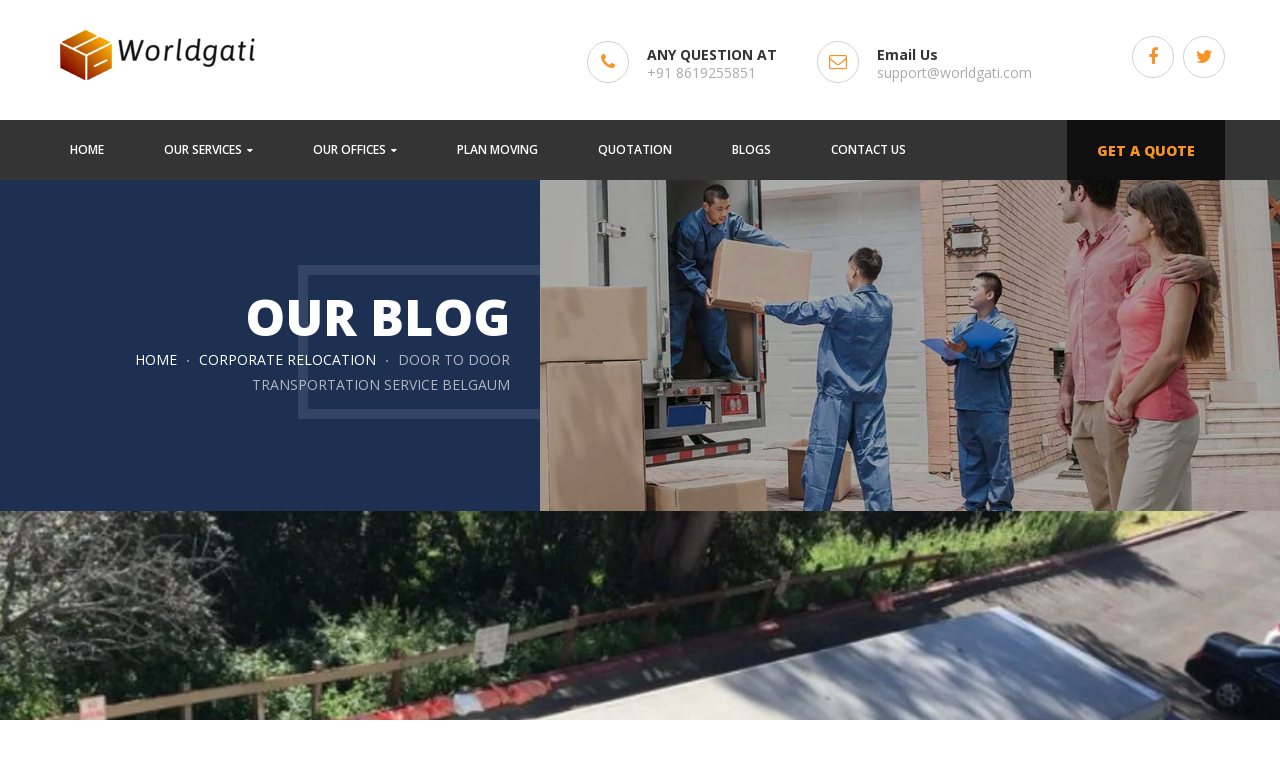

--- FILE ---
content_type: text/html; charset=UTF-8
request_url: https://worldgati.com/door-to-door-transportation-service-belgaum/
body_size: 24393
content:
<!DOCTYPE html>
<!-- Open Html -->
<html lang="en-US">
<!-- Open Head -->
<head>
	
    
<meta  http-equiv="Content-Type" content="text/html; charset=UTF-8"/>
<meta name="viewport" content="width=device-width, initial-scale=1, maximum-scale=1">


    <link rel="pingback" href="https://worldgati.com/xmlrpc.php"/>

<link rel="profile" href="http://gmpg.org/xfn/11" />






                        <script>
                            /* You can add more configuration options to webfontloader by previously defining the WebFontConfig with your options */
                            if ( typeof WebFontConfig === "undefined" ) {
                                WebFontConfig = new Object();
                            }
                            WebFontConfig['google'] = {families: ['Open+Sans:300,400,600,700,800,300italic,400italic,600italic,700italic,800italic', 'Roboto:100,300,400,500,700,900,100italic,300italic,400italic,500italic,700italic,900italic']};

                            (function() {
                                var wf = document.createElement( 'script' );
                                wf.src = 'https://ajax.googleapis.com/ajax/libs/webfont/1.5.3/webfont.js';
                                wf.type = 'text/javascript';
                                wf.async = 'true';
                                var s = document.getElementsByTagName( 'script' )[0];
                                s.parentNode.insertBefore( wf, s );
                            })();
                        </script>
                        <meta name='robots' content='index, follow, max-image-preview:large, max-snippet:-1, max-video-preview:-1' />

	<!-- This site is optimized with the Yoast SEO plugin v19.6.1 - https://yoast.com/wordpress/plugins/seo/ -->
	<title>Door to Door transportation service Belgaum - Worldgati Packers And Movers | Moving Services | Relocation Services</title>
	<meta name="description" content="Packers and Movers Belgaum Get movers firm in Belgaum is one of the busy and Green cities in India that boasts up an outstanding intellectual achievement." />
	<link rel="canonical" href="https://worldgati.com/door-to-door-transportation-service-belgaum/" />
	<meta property="og:locale" content="en_US" />
	<meta property="og:type" content="article" />
	<meta property="og:title" content="Door to Door transportation service Belgaum - Worldgati Packers And Movers | Moving Services | Relocation Services" />
	<meta property="og:description" content="Packers and Movers Belgaum Get movers firm in Belgaum is one of the busy and Green cities in India that boasts up an outstanding intellectual achievement." />
	<meta property="og:url" content="https://worldgati.com/door-to-door-transportation-service-belgaum/" />
	<meta property="og:site_name" content="Worldgati Packers And Movers | Moving Services | Relocation Services" />
	<meta property="article:publisher" content="http://facebook.com/worldgatipackersandmovers" />
	<meta property="article:published_time" content="2022-08-17T14:25:10+00:00" />
	<meta property="article:modified_time" content="2022-08-17T14:25:12+00:00" />
	<meta property="og:image" content="https://worldgati.com/wp-content/uploads/2022/08/professionalpackersandmoversbelgaum.jpeg" />
	<meta property="og:image:width" content="848" />
	<meta property="og:image:height" content="480" />
	<meta property="og:image:type" content="image/jpeg" />
	<meta name="author" content="harishsoni2000" />
	<meta name="twitter:card" content="summary_large_image" />
	<meta name="twitter:label1" content="Written by" />
	<meta name="twitter:data1" content="harishsoni2000" />
	<meta name="twitter:label2" content="Est. reading time" />
	<meta name="twitter:data2" content="1 minute" />
	<script type="application/ld+json" class="yoast-schema-graph">{"@context":"https://schema.org","@graph":[{"@type":"Article","@id":"https://worldgati.com/door-to-door-transportation-service-belgaum/#article","isPartOf":{"@id":"https://worldgati.com/door-to-door-transportation-service-belgaum/"},"author":{"name":"harishsoni2000","@id":"https://worldgati.com/#/schema/person/45a965542919ee0702dc93a1b7f63462"},"headline":"Door to Door transportation service Belgaum","datePublished":"2022-08-17T14:25:10+00:00","dateModified":"2022-08-17T14:25:12+00:00","mainEntityOfPage":{"@id":"https://worldgati.com/door-to-door-transportation-service-belgaum/"},"wordCount":158,"commentCount":0,"publisher":{"@id":"https://worldgati.com/#organization"},"image":{"@id":"https://worldgati.com/door-to-door-transportation-service-belgaum/#primaryimage"},"thumbnailUrl":"https://worldgati.com/wp-content/uploads/2022/08/professionalpackersandmoversbelgaum.jpeg","keywords":["belgaum","belgaum packers and movers","best packers movers belgaum","Packers and Movers Belgaum"],"articleSection":["Corporate Relocation","House Moving"],"inLanguage":"en-US","potentialAction":[{"@type":"CommentAction","name":"Comment","target":["https://worldgati.com/door-to-door-transportation-service-belgaum/#respond"]}]},{"@type":"WebPage","@id":"https://worldgati.com/door-to-door-transportation-service-belgaum/","url":"https://worldgati.com/door-to-door-transportation-service-belgaum/","name":"Door to Door transportation service Belgaum - Worldgati Packers And Movers | Moving Services | Relocation Services","isPartOf":{"@id":"https://worldgati.com/#website"},"primaryImageOfPage":{"@id":"https://worldgati.com/door-to-door-transportation-service-belgaum/#primaryimage"},"image":{"@id":"https://worldgati.com/door-to-door-transportation-service-belgaum/#primaryimage"},"thumbnailUrl":"https://worldgati.com/wp-content/uploads/2022/08/professionalpackersandmoversbelgaum.jpeg","datePublished":"2022-08-17T14:25:10+00:00","dateModified":"2022-08-17T14:25:12+00:00","description":"Packers and Movers Belgaum Get movers firm in Belgaum is one of the busy and Green cities in India that boasts up an outstanding intellectual achievement.","breadcrumb":{"@id":"https://worldgati.com/door-to-door-transportation-service-belgaum/#breadcrumb"},"inLanguage":"en-US","potentialAction":[{"@type":"ReadAction","target":["https://worldgati.com/door-to-door-transportation-service-belgaum/"]}]},{"@type":"ImageObject","inLanguage":"en-US","@id":"https://worldgati.com/door-to-door-transportation-service-belgaum/#primaryimage","url":"https://worldgati.com/wp-content/uploads/2022/08/professionalpackersandmoversbelgaum.jpeg","contentUrl":"https://worldgati.com/wp-content/uploads/2022/08/professionalpackersandmoversbelgaum.jpeg","width":848,"height":480,"caption":"Best packers and movers belguam"},{"@type":"BreadcrumbList","@id":"https://worldgati.com/door-to-door-transportation-service-belgaum/#breadcrumb","itemListElement":[{"@type":"ListItem","position":1,"name":"Home","item":"https://worldgati.com/"},{"@type":"ListItem","position":2,"name":"Door to Door transportation service Belgaum"}]},{"@type":"WebSite","@id":"https://worldgati.com/#website","url":"https://worldgati.com/","name":"Worldgati Packers And Movers | Moving Services | Relocation Services","description":"","publisher":{"@id":"https://worldgati.com/#organization"},"potentialAction":[{"@type":"SearchAction","target":{"@type":"EntryPoint","urlTemplate":"https://worldgati.com/?s={search_term_string}"},"query-input":"required name=search_term_string"}],"inLanguage":"en-US"},{"@type":"Organization","@id":"https://worldgati.com/#organization","name":"Worldgati packers and movers","url":"https://worldgati.com/","sameAs":["https://www.instagram.com/worldgati_packers_and_movers/","http://facebook.com/worldgatipackersandmovers"],"logo":{"@type":"ImageObject","inLanguage":"en-US","@id":"https://worldgati.com/#/schema/logo/image/","url":"https://worldgati.com/wp-content/uploads/2021/02/cropped-Webp.png","contentUrl":"https://worldgati.com/wp-content/uploads/2021/02/cropped-Webp.png","width":512,"height":512,"caption":"Worldgati packers and movers"},"image":{"@id":"https://worldgati.com/#/schema/logo/image/"}},{"@type":"Person","@id":"https://worldgati.com/#/schema/person/45a965542919ee0702dc93a1b7f63462","name":"harishsoni2000","image":{"@type":"ImageObject","inLanguage":"en-US","@id":"https://worldgati.com/#/schema/person/image/","url":"https://secure.gravatar.com/avatar/58f07ea10dda7b6318d44fd18927551e?s=96&d=mm&r=g","contentUrl":"https://secure.gravatar.com/avatar/58f07ea10dda7b6318d44fd18927551e?s=96&d=mm&r=g","caption":"harishsoni2000"},"sameAs":["https://worldgati.com"],"url":"https://worldgati.com/author/harishsoni2000/"}]}</script>
	<!-- / Yoast SEO plugin. -->


<link rel='dns-prefetch' href='//www.googletagmanager.com' />
<link rel='dns-prefetch' href='//pagead2.googlesyndication.com' />
<link rel="alternate" type="application/rss+xml" title="Worldgati Packers And Movers | Moving Services | Relocation Services &raquo; Feed" href="https://worldgati.com/feed/" />
<link rel="alternate" type="application/rss+xml" title="Worldgati Packers And Movers | Moving Services | Relocation Services &raquo; Comments Feed" href="https://worldgati.com/comments/feed/" />
<link rel="alternate" type="application/rss+xml" title="Worldgati Packers And Movers | Moving Services | Relocation Services &raquo; Door to Door transportation service Belgaum Comments Feed" href="https://worldgati.com/door-to-door-transportation-service-belgaum/feed/" />
<script type="text/javascript">
window._wpemojiSettings = {"baseUrl":"https:\/\/s.w.org\/images\/core\/emoji\/14.0.0\/72x72\/","ext":".png","svgUrl":"https:\/\/s.w.org\/images\/core\/emoji\/14.0.0\/svg\/","svgExt":".svg","source":{"concatemoji":"https:\/\/worldgati.com\/wp-includes\/js\/wp-emoji-release.min.js?ver=6.2.8"}};
/*! This file is auto-generated */
!function(e,a,t){var n,r,o,i=a.createElement("canvas"),p=i.getContext&&i.getContext("2d");function s(e,t){p.clearRect(0,0,i.width,i.height),p.fillText(e,0,0);e=i.toDataURL();return p.clearRect(0,0,i.width,i.height),p.fillText(t,0,0),e===i.toDataURL()}function c(e){var t=a.createElement("script");t.src=e,t.defer=t.type="text/javascript",a.getElementsByTagName("head")[0].appendChild(t)}for(o=Array("flag","emoji"),t.supports={everything:!0,everythingExceptFlag:!0},r=0;r<o.length;r++)t.supports[o[r]]=function(e){if(p&&p.fillText)switch(p.textBaseline="top",p.font="600 32px Arial",e){case"flag":return s("\ud83c\udff3\ufe0f\u200d\u26a7\ufe0f","\ud83c\udff3\ufe0f\u200b\u26a7\ufe0f")?!1:!s("\ud83c\uddfa\ud83c\uddf3","\ud83c\uddfa\u200b\ud83c\uddf3")&&!s("\ud83c\udff4\udb40\udc67\udb40\udc62\udb40\udc65\udb40\udc6e\udb40\udc67\udb40\udc7f","\ud83c\udff4\u200b\udb40\udc67\u200b\udb40\udc62\u200b\udb40\udc65\u200b\udb40\udc6e\u200b\udb40\udc67\u200b\udb40\udc7f");case"emoji":return!s("\ud83e\udef1\ud83c\udffb\u200d\ud83e\udef2\ud83c\udfff","\ud83e\udef1\ud83c\udffb\u200b\ud83e\udef2\ud83c\udfff")}return!1}(o[r]),t.supports.everything=t.supports.everything&&t.supports[o[r]],"flag"!==o[r]&&(t.supports.everythingExceptFlag=t.supports.everythingExceptFlag&&t.supports[o[r]]);t.supports.everythingExceptFlag=t.supports.everythingExceptFlag&&!t.supports.flag,t.DOMReady=!1,t.readyCallback=function(){t.DOMReady=!0},t.supports.everything||(n=function(){t.readyCallback()},a.addEventListener?(a.addEventListener("DOMContentLoaded",n,!1),e.addEventListener("load",n,!1)):(e.attachEvent("onload",n),a.attachEvent("onreadystatechange",function(){"complete"===a.readyState&&t.readyCallback()})),(e=t.source||{}).concatemoji?c(e.concatemoji):e.wpemoji&&e.twemoji&&(c(e.twemoji),c(e.wpemoji)))}(window,document,window._wpemojiSettings);
</script>
<style type="text/css">
img.wp-smiley,
img.emoji {
	display: inline !important;
	border: none !important;
	box-shadow: none !important;
	height: 1em !important;
	width: 1em !important;
	margin: 0 0.07em !important;
	vertical-align: -0.1em !important;
	background: none !important;
	padding: 0 !important;
}
</style>
	
<link rel='stylesheet' id='wp-block-library-css' href='https://worldgati.com/wp-includes/css/dist/block-library/style.min.css?ver=6.2.8' type='text/css' media='all' />
<style id='wp-block-library-theme-inline-css' type='text/css'>
.wp-block-audio figcaption{color:#555;font-size:13px;text-align:center}.is-dark-theme .wp-block-audio figcaption{color:hsla(0,0%,100%,.65)}.wp-block-audio{margin:0 0 1em}.wp-block-code{border:1px solid #ccc;border-radius:4px;font-family:Menlo,Consolas,monaco,monospace;padding:.8em 1em}.wp-block-embed figcaption{color:#555;font-size:13px;text-align:center}.is-dark-theme .wp-block-embed figcaption{color:hsla(0,0%,100%,.65)}.wp-block-embed{margin:0 0 1em}.blocks-gallery-caption{color:#555;font-size:13px;text-align:center}.is-dark-theme .blocks-gallery-caption{color:hsla(0,0%,100%,.65)}.wp-block-image figcaption{color:#555;font-size:13px;text-align:center}.is-dark-theme .wp-block-image figcaption{color:hsla(0,0%,100%,.65)}.wp-block-image{margin:0 0 1em}.wp-block-pullquote{border-bottom:4px solid;border-top:4px solid;color:currentColor;margin-bottom:1.75em}.wp-block-pullquote cite,.wp-block-pullquote footer,.wp-block-pullquote__citation{color:currentColor;font-size:.8125em;font-style:normal;text-transform:uppercase}.wp-block-quote{border-left:.25em solid;margin:0 0 1.75em;padding-left:1em}.wp-block-quote cite,.wp-block-quote footer{color:currentColor;font-size:.8125em;font-style:normal;position:relative}.wp-block-quote.has-text-align-right{border-left:none;border-right:.25em solid;padding-left:0;padding-right:1em}.wp-block-quote.has-text-align-center{border:none;padding-left:0}.wp-block-quote.is-large,.wp-block-quote.is-style-large,.wp-block-quote.is-style-plain{border:none}.wp-block-search .wp-block-search__label{font-weight:700}.wp-block-search__button{border:1px solid #ccc;padding:.375em .625em}:where(.wp-block-group.has-background){padding:1.25em 2.375em}.wp-block-separator.has-css-opacity{opacity:.4}.wp-block-separator{border:none;border-bottom:2px solid;margin-left:auto;margin-right:auto}.wp-block-separator.has-alpha-channel-opacity{opacity:1}.wp-block-separator:not(.is-style-wide):not(.is-style-dots){width:100px}.wp-block-separator.has-background:not(.is-style-dots){border-bottom:none;height:1px}.wp-block-separator.has-background:not(.is-style-wide):not(.is-style-dots){height:2px}.wp-block-table{margin:0 0 1em}.wp-block-table td,.wp-block-table th{word-break:normal}.wp-block-table figcaption{color:#555;font-size:13px;text-align:center}.is-dark-theme .wp-block-table figcaption{color:hsla(0,0%,100%,.65)}.wp-block-video figcaption{color:#555;font-size:13px;text-align:center}.is-dark-theme .wp-block-video figcaption{color:hsla(0,0%,100%,.65)}.wp-block-video{margin:0 0 1em}.wp-block-template-part.has-background{margin-bottom:0;margin-top:0;padding:1.25em 2.375em}
</style>
<link rel='stylesheet' id='classic-theme-styles-css' href='https://worldgati.com/wp-includes/css/classic-themes.min.css?ver=6.2.8' type='text/css' media='all' />
<style id='global-styles-inline-css' type='text/css'>
body{--wp--preset--color--black: #000000;--wp--preset--color--cyan-bluish-gray: #abb8c3;--wp--preset--color--white: #ffffff;--wp--preset--color--pale-pink: #f78da7;--wp--preset--color--vivid-red: #cf2e2e;--wp--preset--color--luminous-vivid-orange: #ff6900;--wp--preset--color--luminous-vivid-amber: #fcb900;--wp--preset--color--light-green-cyan: #7bdcb5;--wp--preset--color--vivid-green-cyan: #00d084;--wp--preset--color--pale-cyan-blue: #8ed1fc;--wp--preset--color--vivid-cyan-blue: #0693e3;--wp--preset--color--vivid-purple: #9b51e0;--wp--preset--gradient--vivid-cyan-blue-to-vivid-purple: linear-gradient(135deg,rgba(6,147,227,1) 0%,rgb(155,81,224) 100%);--wp--preset--gradient--light-green-cyan-to-vivid-green-cyan: linear-gradient(135deg,rgb(122,220,180) 0%,rgb(0,208,130) 100%);--wp--preset--gradient--luminous-vivid-amber-to-luminous-vivid-orange: linear-gradient(135deg,rgba(252,185,0,1) 0%,rgba(255,105,0,1) 100%);--wp--preset--gradient--luminous-vivid-orange-to-vivid-red: linear-gradient(135deg,rgba(255,105,0,1) 0%,rgb(207,46,46) 100%);--wp--preset--gradient--very-light-gray-to-cyan-bluish-gray: linear-gradient(135deg,rgb(238,238,238) 0%,rgb(169,184,195) 100%);--wp--preset--gradient--cool-to-warm-spectrum: linear-gradient(135deg,rgb(74,234,220) 0%,rgb(151,120,209) 20%,rgb(207,42,186) 40%,rgb(238,44,130) 60%,rgb(251,105,98) 80%,rgb(254,248,76) 100%);--wp--preset--gradient--blush-light-purple: linear-gradient(135deg,rgb(255,206,236) 0%,rgb(152,150,240) 100%);--wp--preset--gradient--blush-bordeaux: linear-gradient(135deg,rgb(254,205,165) 0%,rgb(254,45,45) 50%,rgb(107,0,62) 100%);--wp--preset--gradient--luminous-dusk: linear-gradient(135deg,rgb(255,203,112) 0%,rgb(199,81,192) 50%,rgb(65,88,208) 100%);--wp--preset--gradient--pale-ocean: linear-gradient(135deg,rgb(255,245,203) 0%,rgb(182,227,212) 50%,rgb(51,167,181) 100%);--wp--preset--gradient--electric-grass: linear-gradient(135deg,rgb(202,248,128) 0%,rgb(113,206,126) 100%);--wp--preset--gradient--midnight: linear-gradient(135deg,rgb(2,3,129) 0%,rgb(40,116,252) 100%);--wp--preset--duotone--dark-grayscale: url('#wp-duotone-dark-grayscale');--wp--preset--duotone--grayscale: url('#wp-duotone-grayscale');--wp--preset--duotone--purple-yellow: url('#wp-duotone-purple-yellow');--wp--preset--duotone--blue-red: url('#wp-duotone-blue-red');--wp--preset--duotone--midnight: url('#wp-duotone-midnight');--wp--preset--duotone--magenta-yellow: url('#wp-duotone-magenta-yellow');--wp--preset--duotone--purple-green: url('#wp-duotone-purple-green');--wp--preset--duotone--blue-orange: url('#wp-duotone-blue-orange');--wp--preset--font-size--small: 13px;--wp--preset--font-size--medium: 20px;--wp--preset--font-size--large: 36px;--wp--preset--font-size--x-large: 42px;--wp--preset--spacing--20: 0.44rem;--wp--preset--spacing--30: 0.67rem;--wp--preset--spacing--40: 1rem;--wp--preset--spacing--50: 1.5rem;--wp--preset--spacing--60: 2.25rem;--wp--preset--spacing--70: 3.38rem;--wp--preset--spacing--80: 5.06rem;--wp--preset--shadow--natural: 6px 6px 9px rgba(0, 0, 0, 0.2);--wp--preset--shadow--deep: 12px 12px 50px rgba(0, 0, 0, 0.4);--wp--preset--shadow--sharp: 6px 6px 0px rgba(0, 0, 0, 0.2);--wp--preset--shadow--outlined: 6px 6px 0px -3px rgba(255, 255, 255, 1), 6px 6px rgba(0, 0, 0, 1);--wp--preset--shadow--crisp: 6px 6px 0px rgba(0, 0, 0, 1);}:where(.is-layout-flex){gap: 0.5em;}body .is-layout-flow > .alignleft{float: left;margin-inline-start: 0;margin-inline-end: 2em;}body .is-layout-flow > .alignright{float: right;margin-inline-start: 2em;margin-inline-end: 0;}body .is-layout-flow > .aligncenter{margin-left: auto !important;margin-right: auto !important;}body .is-layout-constrained > .alignleft{float: left;margin-inline-start: 0;margin-inline-end: 2em;}body .is-layout-constrained > .alignright{float: right;margin-inline-start: 2em;margin-inline-end: 0;}body .is-layout-constrained > .aligncenter{margin-left: auto !important;margin-right: auto !important;}body .is-layout-constrained > :where(:not(.alignleft):not(.alignright):not(.alignfull)){max-width: var(--wp--style--global--content-size);margin-left: auto !important;margin-right: auto !important;}body .is-layout-constrained > .alignwide{max-width: var(--wp--style--global--wide-size);}body .is-layout-flex{display: flex;}body .is-layout-flex{flex-wrap: wrap;align-items: center;}body .is-layout-flex > *{margin: 0;}:where(.wp-block-columns.is-layout-flex){gap: 2em;}.has-black-color{color: var(--wp--preset--color--black) !important;}.has-cyan-bluish-gray-color{color: var(--wp--preset--color--cyan-bluish-gray) !important;}.has-white-color{color: var(--wp--preset--color--white) !important;}.has-pale-pink-color{color: var(--wp--preset--color--pale-pink) !important;}.has-vivid-red-color{color: var(--wp--preset--color--vivid-red) !important;}.has-luminous-vivid-orange-color{color: var(--wp--preset--color--luminous-vivid-orange) !important;}.has-luminous-vivid-amber-color{color: var(--wp--preset--color--luminous-vivid-amber) !important;}.has-light-green-cyan-color{color: var(--wp--preset--color--light-green-cyan) !important;}.has-vivid-green-cyan-color{color: var(--wp--preset--color--vivid-green-cyan) !important;}.has-pale-cyan-blue-color{color: var(--wp--preset--color--pale-cyan-blue) !important;}.has-vivid-cyan-blue-color{color: var(--wp--preset--color--vivid-cyan-blue) !important;}.has-vivid-purple-color{color: var(--wp--preset--color--vivid-purple) !important;}.has-black-background-color{background-color: var(--wp--preset--color--black) !important;}.has-cyan-bluish-gray-background-color{background-color: var(--wp--preset--color--cyan-bluish-gray) !important;}.has-white-background-color{background-color: var(--wp--preset--color--white) !important;}.has-pale-pink-background-color{background-color: var(--wp--preset--color--pale-pink) !important;}.has-vivid-red-background-color{background-color: var(--wp--preset--color--vivid-red) !important;}.has-luminous-vivid-orange-background-color{background-color: var(--wp--preset--color--luminous-vivid-orange) !important;}.has-luminous-vivid-amber-background-color{background-color: var(--wp--preset--color--luminous-vivid-amber) !important;}.has-light-green-cyan-background-color{background-color: var(--wp--preset--color--light-green-cyan) !important;}.has-vivid-green-cyan-background-color{background-color: var(--wp--preset--color--vivid-green-cyan) !important;}.has-pale-cyan-blue-background-color{background-color: var(--wp--preset--color--pale-cyan-blue) !important;}.has-vivid-cyan-blue-background-color{background-color: var(--wp--preset--color--vivid-cyan-blue) !important;}.has-vivid-purple-background-color{background-color: var(--wp--preset--color--vivid-purple) !important;}.has-black-border-color{border-color: var(--wp--preset--color--black) !important;}.has-cyan-bluish-gray-border-color{border-color: var(--wp--preset--color--cyan-bluish-gray) !important;}.has-white-border-color{border-color: var(--wp--preset--color--white) !important;}.has-pale-pink-border-color{border-color: var(--wp--preset--color--pale-pink) !important;}.has-vivid-red-border-color{border-color: var(--wp--preset--color--vivid-red) !important;}.has-luminous-vivid-orange-border-color{border-color: var(--wp--preset--color--luminous-vivid-orange) !important;}.has-luminous-vivid-amber-border-color{border-color: var(--wp--preset--color--luminous-vivid-amber) !important;}.has-light-green-cyan-border-color{border-color: var(--wp--preset--color--light-green-cyan) !important;}.has-vivid-green-cyan-border-color{border-color: var(--wp--preset--color--vivid-green-cyan) !important;}.has-pale-cyan-blue-border-color{border-color: var(--wp--preset--color--pale-cyan-blue) !important;}.has-vivid-cyan-blue-border-color{border-color: var(--wp--preset--color--vivid-cyan-blue) !important;}.has-vivid-purple-border-color{border-color: var(--wp--preset--color--vivid-purple) !important;}.has-vivid-cyan-blue-to-vivid-purple-gradient-background{background: var(--wp--preset--gradient--vivid-cyan-blue-to-vivid-purple) !important;}.has-light-green-cyan-to-vivid-green-cyan-gradient-background{background: var(--wp--preset--gradient--light-green-cyan-to-vivid-green-cyan) !important;}.has-luminous-vivid-amber-to-luminous-vivid-orange-gradient-background{background: var(--wp--preset--gradient--luminous-vivid-amber-to-luminous-vivid-orange) !important;}.has-luminous-vivid-orange-to-vivid-red-gradient-background{background: var(--wp--preset--gradient--luminous-vivid-orange-to-vivid-red) !important;}.has-very-light-gray-to-cyan-bluish-gray-gradient-background{background: var(--wp--preset--gradient--very-light-gray-to-cyan-bluish-gray) !important;}.has-cool-to-warm-spectrum-gradient-background{background: var(--wp--preset--gradient--cool-to-warm-spectrum) !important;}.has-blush-light-purple-gradient-background{background: var(--wp--preset--gradient--blush-light-purple) !important;}.has-blush-bordeaux-gradient-background{background: var(--wp--preset--gradient--blush-bordeaux) !important;}.has-luminous-dusk-gradient-background{background: var(--wp--preset--gradient--luminous-dusk) !important;}.has-pale-ocean-gradient-background{background: var(--wp--preset--gradient--pale-ocean) !important;}.has-electric-grass-gradient-background{background: var(--wp--preset--gradient--electric-grass) !important;}.has-midnight-gradient-background{background: var(--wp--preset--gradient--midnight) !important;}.has-small-font-size{font-size: var(--wp--preset--font-size--small) !important;}.has-medium-font-size{font-size: var(--wp--preset--font-size--medium) !important;}.has-large-font-size{font-size: var(--wp--preset--font-size--large) !important;}.has-x-large-font-size{font-size: var(--wp--preset--font-size--x-large) !important;}
.wp-block-navigation a:where(:not(.wp-element-button)){color: inherit;}
:where(.wp-block-columns.is-layout-flex){gap: 2em;}
.wp-block-pullquote{font-size: 1.5em;line-height: 1.6;}
</style>
<link rel='stylesheet' id='contact-form-7-css' href='https://worldgati.com/wp-content/plugins/contact-form-7/includes/css/styles.css?ver=5.3.2' type='text/css' media='all' />
<link rel='stylesheet' id='xmenu-menu-amination-css' href='https://worldgati.com/wp-content/plugins/moveco-framework/core/xmenu/assets/css/amination.css?ver=6.2.8' type='text/css' media='all' />
<link rel='stylesheet' id='rs-plugin-settings-css' href='https://worldgati.com/wp-content/plugins/revslider/public/assets/css/rs6.css?ver=6.2.6' type='text/css' media='all' />
<style id='rs-plugin-settings-inline-css' type='text/css'>
#rs-demo-id {}
</style>
<link rel='stylesheet' id='pe-icon-7-stroke-css' href='https://worldgati.com/wp-content/themes/g5plus-moveco/assets/plugins/pe-icon-7-stroke/css/pe-icon-7-stroke.css?ver=6.2.8' type='text/css' media='all' />
<link rel='stylesheet' id='pe-icon-7-stroke-helper-css' href='https://worldgati.com/wp-content/themes/g5plus-moveco/assets/plugins/pe-icon-7-stroke/css/helper.css?ver=6.2.8' type='text/css' media='all' />
<link rel='stylesheet' id='fontawesome-css' href='https://worldgati.com/wp-content/themes/g5plus-moveco/assets/plugins/fonts-awesome/css/font-awesome.min.css?ver=6.2.8' type='text/css' media='all' />
<link rel='stylesheet' id='fontawesome_animation-css' href='https://worldgati.com/wp-content/themes/g5plus-moveco/assets/plugins/fonts-awesome/css/font-awesome-animation.min.css?ver=6.2.8' type='text/css' media='all' />
<link rel='stylesheet' id='flaticon-icon-css' href='https://worldgati.com/wp-content/themes/g5plus-moveco/assets/plugins/flaticon/flaticon.css?ver=6.2.8' type='text/css' media='all' />
<link rel='stylesheet' id='bootstrap-css' href='https://worldgati.com/wp-content/themes/g5plus-moveco/assets/plugins/bootstrap/css/bootstrap.min.css?ver=6.2.8' type='text/css' media='all' />
<link rel='stylesheet' id='owl-carousel-css' href='https://worldgati.com/wp-content/themes/g5plus-moveco/assets/plugins/owl-carousel/assets/owl.carousel.min.css?ver=6.2.8' type='text/css' media='all' />
<link rel='stylesheet' id='ligh-gallery-css' href='https://worldgati.com/wp-content/themes/g5plus-moveco/assets/plugins/light-gallery/css/lightgallery.min.css?ver=6.2.8' type='text/css' media='all' />
<link rel='stylesheet' id='simple-likes-post-css' href='https://worldgati.com/wp-content/themes/g5plus-moveco/assets/plugins/simple-likes/css/simple-likes-public.css?ver=6.2.8' type='text/css' media='all' />
<link rel='stylesheet' id='perffect-scrollbar-css' href='https://worldgati.com/wp-content/themes/g5plus-moveco/assets/plugins/perfect-scrollbar/css/perfect-scrollbar.min.css?ver=6.2.8' type='text/css' media='all' />
<link rel='stylesheet' id='g5plus_framework__preset_style-css' href='https://worldgati.com/wp-content/themes/g5plus-moveco/assets/preset/1781.style.min.css?ver=6.2.8' type='text/css' media='all' />
<link rel='stylesheet' id='g5plus_framework_frontend-css' href='https://worldgati.com/wp-content/plugins/moveco-framework/assets/css/frontend.css?ver=6.2.8' type='text/css' media='all' />
<script type='text/javascript' src='https://worldgati.com/wp-includes/js/jquery/jquery.min.js?ver=3.6.4' id='jquery-core-js'></script>
<script type='text/javascript' src='https://worldgati.com/wp-includes/js/jquery/jquery-migrate.min.js?ver=3.4.0' id='jquery-migrate-js'></script>
<script type='text/javascript' src='https://worldgati.com/wp-content/plugins/revslider/public/assets/js/rbtools.min.js?ver=6.0.2' id='tp-tools-js'></script>
<script type='text/javascript' src='https://worldgati.com/wp-content/plugins/revslider/public/assets/js/rs6.min.js?ver=6.2.6' id='revmin-js'></script>
<script type='text/javascript' id='simple-likes-public-js-js-extra'>
/* <![CDATA[ */
var simpleLikes = {"ajaxurl":"https:\/\/worldgati.com\/wp-admin\/admin-ajax.php","like":"Like","unlike":"Unlike"};
/* ]]> */
</script>
<script type='text/javascript' src='https://worldgati.com/wp-content/themes/g5plus-moveco/assets/plugins/simple-likes/js/simple-likes-public.js?ver=0.5' id='simple-likes-public-js-js'></script>

<!-- Google Analytics snippet added by Site Kit -->
<script type='text/javascript' src='https://www.googletagmanager.com/gtag/js?id=UA-249968679-1' id='google_gtagjs-js' async></script>
<script type='text/javascript' id='google_gtagjs-js-after'>
window.dataLayer = window.dataLayer || [];function gtag(){dataLayer.push(arguments);}
gtag('set', 'linker', {"domains":["worldgati.com"]} );
gtag("js", new Date());
gtag("set", "developer_id.dZTNiMT", true);
gtag("config", "UA-249968679-1", {"anonymize_ip":true});
gtag("config", "G-6BS2WKETJ1");
</script>

<!-- End Google Analytics snippet added by Site Kit -->
<link rel="https://api.w.org/" href="https://worldgati.com/wp-json/" /><link rel="alternate" type="application/json" href="https://worldgati.com/wp-json/wp/v2/posts/3748" /><link rel="EditURI" type="application/rsd+xml" title="RSD" href="https://worldgati.com/xmlrpc.php?rsd" />
<link rel="wlwmanifest" type="application/wlwmanifest+xml" href="https://worldgati.com/wp-includes/wlwmanifest.xml" />
<meta name="generator" content="WordPress 6.2.8" />
<link rel='shortlink' href='https://worldgati.com/?p=3748' />
<link rel="alternate" type="application/json+oembed" href="https://worldgati.com/wp-json/oembed/1.0/embed?url=https%3A%2F%2Fworldgati.com%2Fdoor-to-door-transportation-service-belgaum%2F" />
<link rel="alternate" type="text/xml+oembed" href="https://worldgati.com/wp-json/oembed/1.0/embed?url=https%3A%2F%2Fworldgati.com%2Fdoor-to-door-transportation-service-belgaum%2F&#038;format=xml" />

<!-- Call Now Button 0.4.1 by Jerry Rietveld (callnowbutton.com) -->
<style>#callnowbutton {display:none;} @media screen and (max-width:650px){#callnowbutton {display:block; position:fixed; text-decoration:none; z-index:2147483647;width:65px; height:65px; border-radius:50%; box-shadow: 0 3px 6px rgba(0, 0, 0, 0.3);transform: scale(1);bottom:15px; right:20px;background:url([data-uri]) center/45px 45px no-repeat #00bb00;}}#callnowbutton span{display:none;}</style>
<meta name="generator" content="Site Kit by Google 1.87.0" /><style id='xmenu_custom_style'></style>
<!-- Google AdSense snippet added by Site Kit -->
<meta name="google-adsense-platform-account" content="ca-host-pub-2644536267352236">
<meta name="google-adsense-platform-domain" content="sitekit.withgoogle.com">
<!-- End Google AdSense snippet added by Site Kit -->
<meta name="generator" content="Powered by WPBakery Page Builder - drag and drop page builder for WordPress."/>
<!--[if lte IE 9]><link rel="stylesheet" type="text/css" href="https://worldgati.com/wp-content/plugins/js_composer/assets/css/vc_lte_ie9.min.css" media="screen"><![endif]-->
<!-- Google AdSense snippet added by Site Kit -->
<script async="async" src="https://pagead2.googlesyndication.com/pagead/js/adsbygoogle.js?client=ca-pub-7922154277696680" crossorigin="anonymous" type="text/javascript"></script>

<!-- End Google AdSense snippet added by Site Kit -->
<meta name="generator" content="Powered by Slider Revolution 6.2.6 - responsive, Mobile-Friendly Slider Plugin for WordPress with comfortable drag and drop interface." />
<link rel="icon" href="https://worldgati.com/wp-content/uploads/2021/02/cropped-Webp-32x32.png" sizes="32x32" />
<link rel="icon" href="https://worldgati.com/wp-content/uploads/2021/02/cropped-Webp-192x192.png" sizes="192x192" />
<link rel="apple-touch-icon" href="https://worldgati.com/wp-content/uploads/2021/02/cropped-Webp-180x180.png" />
<meta name="msapplication-TileImage" content="https://worldgati.com/wp-content/uploads/2021/02/cropped-Webp-270x270.png" />
<script type="text/javascript">function setREVStartSize(e){
			//window.requestAnimationFrame(function() {				 
				window.RSIW = window.RSIW===undefined ? window.innerWidth : window.RSIW;	
				window.RSIH = window.RSIH===undefined ? window.innerHeight : window.RSIH;	
				try {								
					var pw = document.getElementById(e.c).parentNode.offsetWidth,
						newh;
					pw = pw===0 || isNaN(pw) ? window.RSIW : pw;
					e.tabw = e.tabw===undefined ? 0 : parseInt(e.tabw);
					e.thumbw = e.thumbw===undefined ? 0 : parseInt(e.thumbw);
					e.tabh = e.tabh===undefined ? 0 : parseInt(e.tabh);
					e.thumbh = e.thumbh===undefined ? 0 : parseInt(e.thumbh);
					e.tabhide = e.tabhide===undefined ? 0 : parseInt(e.tabhide);
					e.thumbhide = e.thumbhide===undefined ? 0 : parseInt(e.thumbhide);
					e.mh = e.mh===undefined || e.mh=="" || e.mh==="auto" ? 0 : parseInt(e.mh,0);		
					if(e.layout==="fullscreen" || e.l==="fullscreen") 						
						newh = Math.max(e.mh,window.RSIH);					
					else{					
						e.gw = Array.isArray(e.gw) ? e.gw : [e.gw];
						for (var i in e.rl) if (e.gw[i]===undefined || e.gw[i]===0) e.gw[i] = e.gw[i-1];					
						e.gh = e.el===undefined || e.el==="" || (Array.isArray(e.el) && e.el.length==0)? e.gh : e.el;
						e.gh = Array.isArray(e.gh) ? e.gh : [e.gh];
						for (var i in e.rl) if (e.gh[i]===undefined || e.gh[i]===0) e.gh[i] = e.gh[i-1];
											
						var nl = new Array(e.rl.length),
							ix = 0,						
							sl;					
						e.tabw = e.tabhide>=pw ? 0 : e.tabw;
						e.thumbw = e.thumbhide>=pw ? 0 : e.thumbw;
						e.tabh = e.tabhide>=pw ? 0 : e.tabh;
						e.thumbh = e.thumbhide>=pw ? 0 : e.thumbh;					
						for (var i in e.rl) nl[i] = e.rl[i]<window.RSIW ? 0 : e.rl[i];
						sl = nl[0];									
						for (var i in nl) if (sl>nl[i] && nl[i]>0) { sl = nl[i]; ix=i;}															
						var m = pw>(e.gw[ix]+e.tabw+e.thumbw) ? 1 : (pw-(e.tabw+e.thumbw)) / (e.gw[ix]);					
						newh =  (e.gh[ix] * m) + (e.tabh + e.thumbh);
					}				
					if(window.rs_init_css===undefined) window.rs_init_css = document.head.appendChild(document.createElement("style"));					
					document.getElementById(e.c).height = newh+"px";
					window.rs_init_css.innerHTML += "#"+e.c+"_wrapper { height: "+newh+"px }";				
				} catch(e){
					console.log("Failure at Presize of Slider:" + e)
				}					   
			//});
		  };</script>
<style type="text/css" title="dynamic-css" class="options-output">body{font-family:"Open Sans";font-weight:400;font-style:normal;font-size:16px;opacity: 1;visibility: visible;-webkit-transition: opacity 0.24s ease-in-out;-moz-transition: opacity 0.24s ease-in-out;transition: opacity 0.24s ease-in-out;}.wf-loading body,{opacity: 0;}.ie.wf-loading body,{visibility: hidden;}{font-family:Roboto;opacity: 1;visibility: visible;-webkit-transition: opacity 0.24s ease-in-out;-moz-transition: opacity 0.24s ease-in-out;transition: opacity 0.24s ease-in-out;}.wf-loading ,{opacity: 0;}.ie.wf-loading ,{visibility: hidden;}h1{font-family:"Open Sans";font-weight:normal;font-style:normal;font-size:50px;opacity: 1;visibility: visible;-webkit-transition: opacity 0.24s ease-in-out;-moz-transition: opacity 0.24s ease-in-out;transition: opacity 0.24s ease-in-out;}.wf-loading h1,{opacity: 0;}.ie.wf-loading h1,{visibility: hidden;}h2{font-family:"Open Sans";font-weight:normal;font-style:normal;font-size:30px;opacity: 1;visibility: visible;-webkit-transition: opacity 0.24s ease-in-out;-moz-transition: opacity 0.24s ease-in-out;transition: opacity 0.24s ease-in-out;}.wf-loading h2,{opacity: 0;}.ie.wf-loading h2,{visibility: hidden;}h3{font-family:"Open Sans";font-weight:normal;font-style:normal;font-size:26px;opacity: 1;visibility: visible;-webkit-transition: opacity 0.24s ease-in-out;-moz-transition: opacity 0.24s ease-in-out;transition: opacity 0.24s ease-in-out;}.wf-loading h3,{opacity: 0;}.ie.wf-loading h3,{visibility: hidden;}h4{font-family:"Open Sans";font-weight:normal;font-style:normal;font-size:20px;opacity: 1;visibility: visible;-webkit-transition: opacity 0.24s ease-in-out;-moz-transition: opacity 0.24s ease-in-out;transition: opacity 0.24s ease-in-out;}.wf-loading h4,{opacity: 0;}.ie.wf-loading h4,{visibility: hidden;}h5{font-family:"Open Sans";font-weight:normal;font-style:normal;font-size:16px;opacity: 1;visibility: visible;-webkit-transition: opacity 0.24s ease-in-out;-moz-transition: opacity 0.24s ease-in-out;transition: opacity 0.24s ease-in-out;}.wf-loading h5,{opacity: 0;}.ie.wf-loading h5,{visibility: hidden;}h6{font-family:"Open Sans";font-weight:400;font-style:normal;font-size:14px;opacity: 1;visibility: visible;-webkit-transition: opacity 0.24s ease-in-out;-moz-transition: opacity 0.24s ease-in-out;transition: opacity 0.24s ease-in-out;}.wf-loading h6,{opacity: 0;}.ie.wf-loading h6,{visibility: hidden;}</style><noscript><style type="text/css"> .wpb_animate_when_almost_visible { opacity: 1; }</style></noscript>	  <!-- Global site tag (gtag.js) - Google Ads: 573349758 -->
<script async src="https://www.googletagmanager.com/gtag/js?id=AW-573349758"></script>
<script>
  window.dataLayer = window.dataLayer || [];
  function gtag(){dataLayer.push(arguments);}
  gtag('js', new Date());

  gtag('config', 'AW-573349758');
</script>

<!-- Event snippet for phone call from website conversion page
In your html page, add the snippet and call gtag_report_conversion when someone clicks on the chosen link or button. -->
<script>
function gtag_report_conversion(url) {
  var callback = function () {
    if (typeof(url) != 'undefined') {
      window.location = url;
    }
  };
  gtag('event', 'conversion', {
      'send_to': 'AW-573349758/mkALCIvsw_ICEP6-spEC',
      'event_callback': callback
  });
  return false;
}
</script>

	<!-- Global site tag (gtag.js) - Google Analytics -->
<script async src="https://www.googletagmanager.com/gtag/js?id=G-D1E6X18GM4"></script>
<script>
  window.dataLayer = window.dataLayer || [];
  function gtag(){dataLayer.push(arguments);}
  gtag('js', new Date());

  gtag('config', 'G-D1E6X18GM4');
</script>
	<!-- Google Tag Manager -->
<script>(function(w,d,s,l,i){w[l]=w[l]||[];w[l].push({'gtm.start':
new Date().getTime(),event:'gtm.js'});var f=d.getElementsByTagName(s)[0],
j=d.createElement(s),dl=l!='dataLayer'?'&l='+l:'';j.async=true;j.src=
'https://www.googletagmanager.com/gtm.js?id='+i+dl;f.parentNode.insertBefore(j,f);
})(window,document,'script','dataLayer','GTM-TB95ZQ4');</script>
<!-- End Google Tag Manager -->
</head>
<!-- Close Head -->
<body class="post-template-default single single-post postid-3748 single-format-standard wp-embed-responsive chrome wpb-js-composer js-comp-ver-5.7 vc_responsive" data-responsive="767"
                             data-header="header-2">
	<!-- Google Tag Manager (noscript) -->
<noscript><iframe src="https://www.googletagmanager.com/ns.html?id=GTM-TB95ZQ4"
height="0" width="0" style="display:none;visibility:hidden"></iframe></noscript>
<!-- End Google Tag Manager (noscript) -->

<!-- Open Wrapper -->
<div id="wrapper">

    <header class="main-header header-2">
        <div class="header-wrapper nav-accent-color clearfix">
	<div class="header-row header-above-wrapper">
		<div class="container">
			<div class="header-above-inner clearfix">
				<div class="logo-header">
    <a class="no-sticky" href="https://worldgati.com/" title="Worldgati Packers And Movers | Moving Services | Relocation Services-" data-wpel-link="internal" target="_self" rel="follow noopener noreferrer">
        <img src="https://worldgati.com/wp-content/uploads/2021/02/Webp.png"             alt="Worldgati Packers And Movers | Moving Services | Relocation Services-" />
    </a>
    </div>					<div class="header-customize-wrapper header-customize-right">
								<div class="header-customize-item item-custom-text">
	<div class="header-customize-item item-info item-text">
<i class="fa fa-phone"></i>
				<span class="label">ANY QUESTION AT</span>
				<span class="info"><a href="tel:8619255851" data-wpel-link="internal" target="_self" rel="follow noopener noreferrer">+91 8619255851</a></span>
</div>
<div class="header-customize-item item-info item-email">
	<i class="fa fa-envelope-o"></i>
			<span class="label">Email Us</span>
				<span class="info"><a href="mailto:support@worldgati.com">support@worldgati.com</a></span>
</div>

<div class="header-customize-item item-info item-social">
<a href="https://www.facebook.com/worldgatipackersandmovers/" data-wpel-link="external" target="_blank" rel="nofollow external noopener noreferrer">
	<i class="fa fa-facebook"></i>
	</a>
	<a href="#">
	<i class="fa fa-twitter"></i>
	</a>
</div></div>			</div>
			</div>
		</div>
	</div>
	<div class="sticky-wrapper">
		<div class="header-row header-nav-wrapper sticky-region">
			<div class="container">
				<div class="container-inner">
											<nav class="primary-menu header-row">
							<ul id="main-menu" class="main-menu x-nav-menu x-nav-menu_main-menu x-animate-sign-flip"><li id="menu-item-3311" class="menu-item menu-item-type-post_type menu-item-object-page menu-item-home x-menu-item x-item-menu-standard"><a href="https://worldgati.com/" class="x-menu-a-text" data-wpel-link="internal" target="_self" rel="follow noopener noreferrer"><span class="x-menu-text">Home</span></a></li><li id="menu-item-3312" class="menu-item menu-item-type-post_type menu-item-object-page menu-item-has-children x-menu-item x-item-menu-standard"><a href="https://worldgati.com/our-services/" class="x-menu-a-text" data-wpel-link="internal" target="_self" rel="follow noopener noreferrer"><span class="x-menu-text">Our services</span><b class="x-caret"></b></a>			<ul class="x-sub-menu x-sub-menu-standard x-list-style-none">
		<li id="menu-item-3488" class="menu-item menu-item-type-post_type menu-item-object-services x-menu-item x-item-menu-standard"><a href="https://worldgati.com/services/packing-and-moving/" class="x-menu-a-text" data-wpel-link="internal" target="_self" rel="follow noopener noreferrer"><span class="x-menu-text">Packing And Moving</span></a></li><li id="menu-item-3489" class="menu-item menu-item-type-post_type menu-item-object-services x-menu-item x-item-menu-standard"><a href="https://worldgati.com/services/loading-unloading/" class="x-menu-a-text" data-wpel-link="internal" target="_self" rel="follow noopener noreferrer"><span class="x-menu-text">Loading/Unloading</span></a></li><li id="menu-item-3490" class="menu-item menu-item-type-post_type menu-item-object-services x-menu-item x-item-menu-standard"><a href="https://worldgati.com/services/car-bike-relocation/" class="x-menu-a-text" data-wpel-link="internal" target="_self" rel="follow noopener noreferrer"><span class="x-menu-text">Car/Bike Relocation</span></a></li><li id="menu-item-3491" class="menu-item menu-item-type-post_type menu-item-object-services x-menu-item x-item-menu-standard"><a href="https://worldgati.com/services/office-relocation/" class="x-menu-a-text" data-wpel-link="internal" target="_self" rel="follow noopener noreferrer"><span class="x-menu-text">Office relocation</span></a></li><li id="menu-item-3492" class="menu-item menu-item-type-post_type menu-item-object-services x-menu-item x-item-menu-standard"><a href="https://worldgati.com/services/warehouse-storage/" class="x-menu-a-text" data-wpel-link="internal" target="_self" rel="follow noopener noreferrer"><span class="x-menu-text">Warehouse Storage</span></a></li><li id="menu-item-3493" class="menu-item menu-item-type-post_type menu-item-object-services x-menu-item x-item-menu-standard"><a href="https://worldgati.com/services/household-move/" class="x-menu-a-text" data-wpel-link="internal" target="_self" rel="follow noopener noreferrer"><span class="x-menu-text">Household move</span></a></li></ul></li><li id="menu-item-3494" class="menu-item menu-item-type-custom menu-item-object-custom menu-item-has-children x-menu-item x-item-menu-standard"><a href="#" class="x-menu-a-text"><span class="x-menu-text">Our Offices</span><b class="x-caret"></b></a>			<ul class="x-sub-menu x-sub-menu-standard x-list-style-none">
		<li id="menu-item-3496" class="menu-item menu-item-type-post_type menu-item-object-page x-menu-item x-item-menu-standard"><a href="https://worldgati.com/packers-and-movers-delhi/" class="x-menu-a-text" data-wpel-link="internal" target="_self" rel="follow noopener noreferrer"><span class="x-menu-text">Packers and movers delhi</span></a></li><li id="menu-item-3497" class="menu-item menu-item-type-post_type menu-item-object-page x-menu-item x-item-menu-standard"><a href="https://worldgati.com/packers-and-movers-jaipur/" class="x-menu-a-text" data-wpel-link="internal" target="_self" rel="follow noopener noreferrer"><span class="x-menu-text">Packers and movers jaipur</span></a></li><li id="menu-item-3495" class="menu-item menu-item-type-post_type menu-item-object-page x-menu-item x-item-menu-standard"><a href="https://worldgati.com/packers-and-movers-belgaum/" class="x-menu-a-text" data-wpel-link="internal" target="_self" rel="follow noopener noreferrer"><span class="x-menu-text">Packers and movers belgaum</span></a></li><li id="menu-item-3571" class="menu-item menu-item-type-post_type menu-item-object-page x-menu-item x-item-menu-standard"><a href="https://worldgati.com/packers-and-movers-hubli/" class="x-menu-a-text" data-wpel-link="internal" target="_self" rel="follow noopener noreferrer"><span class="x-menu-text">packers and movers hubli</span></a></li><li id="menu-item-3669" class="menu-item menu-item-type-post_type menu-item-object-page x-menu-item x-item-menu-standard"><a href="https://worldgati.com/packers-and-movers-kaiga/" class="x-menu-a-text" data-wpel-link="internal" target="_self" rel="follow noopener noreferrer"><span class="x-menu-text">Packers and movers Kaiga</span></a></li><li id="menu-item-3668" class="menu-item menu-item-type-post_type menu-item-object-page x-menu-item x-item-menu-standard"><a href="https://worldgati.com/packers-and-movers-bijapur/" class="x-menu-a-text" data-wpel-link="internal" target="_self" rel="follow noopener noreferrer"><span class="x-menu-text">Packers and movers Bijapur</span></a></li><li id="menu-item-3706" class="menu-item menu-item-type-post_type menu-item-object-page x-menu-item x-item-menu-standard"><a href="https://worldgati.com/packers-and-movers-hosapete/" class="x-menu-a-text" data-wpel-link="internal" target="_self" rel="follow noopener noreferrer"><span class="x-menu-text">Packers and movers Hosapete</span></a></li><li id="menu-item-3707" class="menu-item menu-item-type-post_type menu-item-object-page x-menu-item x-item-menu-standard"><a href="https://worldgati.com/packers-and-movers-toranagallu/" class="x-menu-a-text" data-wpel-link="internal" target="_self" rel="follow noopener noreferrer"><span class="x-menu-text">Packers and movers Toranagallu</span></a></li><li id="menu-item-3708" class="menu-item menu-item-type-post_type menu-item-object-page x-menu-item x-item-menu-standard"><a href="https://worldgati.com/packers-and-movers-kudgi/" class="x-menu-a-text" data-wpel-link="internal" target="_self" rel="follow noopener noreferrer"><span class="x-menu-text">Packers and movers Kudgi</span></a></li><li id="menu-item-3709" class="menu-item menu-item-type-post_type menu-item-object-page x-menu-item x-item-menu-standard"><a href="https://worldgati.com/packers-and-movers-ballari/" class="x-menu-a-text" data-wpel-link="internal" target="_self" rel="follow noopener noreferrer"><span class="x-menu-text">Packers and movers Ballari</span></a></li><li id="menu-item-3616" class="menu-item menu-item-type-post_type menu-item-object-page x-menu-item x-item-menu-standard"><a href="https://worldgati.com/packers-and-movers-ludhiana/" class="x-menu-a-text" data-wpel-link="internal" target="_self" rel="follow noopener noreferrer"><span class="x-menu-text">Packers and movers Ludhiana</span></a></li><li id="menu-item-3740" class="menu-item menu-item-type-post_type menu-item-object-page x-menu-item x-item-menu-standard"><a href="https://worldgati.com/packers-and-movers-ahmedabad/" class="x-menu-a-text" data-wpel-link="internal" target="_self" rel="follow noopener noreferrer"><span class="x-menu-text">packers and movers ahmedabad</span></a></li></ul></li><li id="menu-item-3341" class="menu-item menu-item-type-post_type menu-item-object-page x-menu-item x-item-menu-standard"><a href="https://worldgati.com/plan-moving/" class="x-menu-a-text" data-wpel-link="internal" target="_self" rel="follow noopener noreferrer"><span class="x-menu-text">Plan Moving</span></a></li><li id="menu-item-3345" class="menu-item menu-item-type-post_type menu-item-object-page x-menu-item x-item-menu-standard"><a href="https://worldgati.com/detail-quotation/" class="x-menu-a-text" data-wpel-link="internal" target="_self" rel="follow noopener noreferrer"><span class="x-menu-text">Quotation</span></a></li><li id="menu-item-3519" class="menu-item menu-item-type-post_type menu-item-object-page current_page_parent x-menu-item x-item-menu-standard"><a href="https://worldgati.com/blogs/" class="x-menu-a-text" data-wpel-link="internal" target="_self" rel="follow noopener noreferrer"><span class="x-menu-text">Blogs</span></a></li><li id="menu-item-3343" class="menu-item menu-item-type-post_type menu-item-object-page x-menu-item x-item-menu-standard"><a href="https://worldgati.com/contact-us-packers-and-movers/" class="x-menu-a-text" data-wpel-link="internal" target="_self" rel="follow noopener noreferrer"><span class="x-menu-text">Contact Us</span></a></li></ul>	<div class="header-customize-wrapper header-customize-nav">
								<div class="header-customize-item item-custom-text">
	<a href="tel:8619255851" title="GET A QUOTE" target="_self" class="bt bg-dark  ">
   GET A QUOTE</a></div>			</div>
						</nav>
									</div>
			</div>
		</div>
	</div>
</div></header><header class="header-mobile header-mobile-1">
        
<div class="header-mobile-wrapper sticky-wrapper">
	<div class="header-mobile-inner sticky-region">
		<div class="container header-mobile-container">
			<div class="header-mobile-container-inner clearfix">
				<div class="logo-mobile-wrapper">
    <a href="https://worldgati.com/" title="Worldgati Packers And Movers | Moving Services | Relocation Services-" data-wpel-link="internal" target="_self" rel="follow noopener noreferrer">
        <img src="https://worldgati.com/wp-content/uploads/2021/02/Webp.png"             alt="Worldgati Packers And Movers | Moving Services | Relocation Services-" />
    </a>
</div>				<div class="toggle-icon-wrapper toggle-mobile-menu"
				     data-drop-type="menu-drop-fly">
					<div class="toggle-icon"><span></span></div>
				</div>
																						<div class="mobile-search-button">
						<a href="#" class="prevent-default search-standard"><i class="fa fa-search"></i></a>					</div>
							</div>
			<div class="header-mobile-nav menu-drop-fly">
		<ul id="menu-main-menu" class="nav-menu-mobile x-nav-menu x-nav-menu_main-menu x-animate-sign-flip"><li id="menu-item-mobile-3311" class="menu-item menu-item-type-post_type menu-item-object-page menu-item-home x-menu-item x-item-menu-standard"><a href="https://worldgati.com/" class="x-menu-a-text" data-wpel-link="internal" target="_self" rel="follow noopener noreferrer"><span class="x-menu-text">Home</span></a></li><li id="menu-item-mobile-3312" class="menu-item menu-item-type-post_type menu-item-object-page menu-item-has-children x-menu-item x-item-menu-standard"><a href="https://worldgati.com/our-services/" class="x-menu-a-text" data-wpel-link="internal" target="_self" rel="follow noopener noreferrer"><span class="x-menu-text">Our services</span><b class="x-caret"></b></a>			<ul class="x-sub-menu x-sub-menu-standard x-list-style-none">
		<li id="menu-item-mobile-3488" class="menu-item menu-item-type-post_type menu-item-object-services x-menu-item x-item-menu-standard"><a href="https://worldgati.com/services/packing-and-moving/" class="x-menu-a-text" data-wpel-link="internal" target="_self" rel="follow noopener noreferrer"><span class="x-menu-text">Packing And Moving</span></a></li><li id="menu-item-mobile-3489" class="menu-item menu-item-type-post_type menu-item-object-services x-menu-item x-item-menu-standard"><a href="https://worldgati.com/services/loading-unloading/" class="x-menu-a-text" data-wpel-link="internal" target="_self" rel="follow noopener noreferrer"><span class="x-menu-text">Loading/Unloading</span></a></li><li id="menu-item-mobile-3490" class="menu-item menu-item-type-post_type menu-item-object-services x-menu-item x-item-menu-standard"><a href="https://worldgati.com/services/car-bike-relocation/" class="x-menu-a-text" data-wpel-link="internal" target="_self" rel="follow noopener noreferrer"><span class="x-menu-text">Car/Bike Relocation</span></a></li><li id="menu-item-mobile-3491" class="menu-item menu-item-type-post_type menu-item-object-services x-menu-item x-item-menu-standard"><a href="https://worldgati.com/services/office-relocation/" class="x-menu-a-text" data-wpel-link="internal" target="_self" rel="follow noopener noreferrer"><span class="x-menu-text">Office relocation</span></a></li><li id="menu-item-mobile-3492" class="menu-item menu-item-type-post_type menu-item-object-services x-menu-item x-item-menu-standard"><a href="https://worldgati.com/services/warehouse-storage/" class="x-menu-a-text" data-wpel-link="internal" target="_self" rel="follow noopener noreferrer"><span class="x-menu-text">Warehouse Storage</span></a></li><li id="menu-item-mobile-3493" class="menu-item menu-item-type-post_type menu-item-object-services x-menu-item x-item-menu-standard"><a href="https://worldgati.com/services/household-move/" class="x-menu-a-text" data-wpel-link="internal" target="_self" rel="follow noopener noreferrer"><span class="x-menu-text">Household move</span></a></li></ul></li><li id="menu-item-mobile-3494" class="menu-item menu-item-type-custom menu-item-object-custom menu-item-has-children x-menu-item x-item-menu-standard"><a href="#" class="x-menu-a-text"><span class="x-menu-text">Our Offices</span><b class="x-caret"></b></a>			<ul class="x-sub-menu x-sub-menu-standard x-list-style-none">
		<li id="menu-item-mobile-3496" class="menu-item menu-item-type-post_type menu-item-object-page x-menu-item x-item-menu-standard"><a href="https://worldgati.com/packers-and-movers-delhi/" class="x-menu-a-text" data-wpel-link="internal" target="_self" rel="follow noopener noreferrer"><span class="x-menu-text">Packers and movers delhi</span></a></li><li id="menu-item-mobile-3497" class="menu-item menu-item-type-post_type menu-item-object-page x-menu-item x-item-menu-standard"><a href="https://worldgati.com/packers-and-movers-jaipur/" class="x-menu-a-text" data-wpel-link="internal" target="_self" rel="follow noopener noreferrer"><span class="x-menu-text">Packers and movers jaipur</span></a></li><li id="menu-item-mobile-3495" class="menu-item menu-item-type-post_type menu-item-object-page x-menu-item x-item-menu-standard"><a href="https://worldgati.com/packers-and-movers-belgaum/" class="x-menu-a-text" data-wpel-link="internal" target="_self" rel="follow noopener noreferrer"><span class="x-menu-text">Packers and movers belgaum</span></a></li><li id="menu-item-mobile-3571" class="menu-item menu-item-type-post_type menu-item-object-page x-menu-item x-item-menu-standard"><a href="https://worldgati.com/packers-and-movers-hubli/" class="x-menu-a-text" data-wpel-link="internal" target="_self" rel="follow noopener noreferrer"><span class="x-menu-text">packers and movers hubli</span></a></li><li id="menu-item-mobile-3669" class="menu-item menu-item-type-post_type menu-item-object-page x-menu-item x-item-menu-standard"><a href="https://worldgati.com/packers-and-movers-kaiga/" class="x-menu-a-text" data-wpel-link="internal" target="_self" rel="follow noopener noreferrer"><span class="x-menu-text">Packers and movers Kaiga</span></a></li><li id="menu-item-mobile-3668" class="menu-item menu-item-type-post_type menu-item-object-page x-menu-item x-item-menu-standard"><a href="https://worldgati.com/packers-and-movers-bijapur/" class="x-menu-a-text" data-wpel-link="internal" target="_self" rel="follow noopener noreferrer"><span class="x-menu-text">Packers and movers Bijapur</span></a></li><li id="menu-item-mobile-3706" class="menu-item menu-item-type-post_type menu-item-object-page x-menu-item x-item-menu-standard"><a href="https://worldgati.com/packers-and-movers-hosapete/" class="x-menu-a-text" data-wpel-link="internal" target="_self" rel="follow noopener noreferrer"><span class="x-menu-text">Packers and movers Hosapete</span></a></li><li id="menu-item-mobile-3707" class="menu-item menu-item-type-post_type menu-item-object-page x-menu-item x-item-menu-standard"><a href="https://worldgati.com/packers-and-movers-toranagallu/" class="x-menu-a-text" data-wpel-link="internal" target="_self" rel="follow noopener noreferrer"><span class="x-menu-text">Packers and movers Toranagallu</span></a></li><li id="menu-item-mobile-3708" class="menu-item menu-item-type-post_type menu-item-object-page x-menu-item x-item-menu-standard"><a href="https://worldgati.com/packers-and-movers-kudgi/" class="x-menu-a-text" data-wpel-link="internal" target="_self" rel="follow noopener noreferrer"><span class="x-menu-text">Packers and movers Kudgi</span></a></li><li id="menu-item-mobile-3709" class="menu-item menu-item-type-post_type menu-item-object-page x-menu-item x-item-menu-standard"><a href="https://worldgati.com/packers-and-movers-ballari/" class="x-menu-a-text" data-wpel-link="internal" target="_self" rel="follow noopener noreferrer"><span class="x-menu-text">Packers and movers Ballari</span></a></li><li id="menu-item-mobile-3616" class="menu-item menu-item-type-post_type menu-item-object-page x-menu-item x-item-menu-standard"><a href="https://worldgati.com/packers-and-movers-ludhiana/" class="x-menu-a-text" data-wpel-link="internal" target="_self" rel="follow noopener noreferrer"><span class="x-menu-text">Packers and movers Ludhiana</span></a></li><li id="menu-item-mobile-3740" class="menu-item menu-item-type-post_type menu-item-object-page x-menu-item x-item-menu-standard"><a href="https://worldgati.com/packers-and-movers-ahmedabad/" class="x-menu-a-text" data-wpel-link="internal" target="_self" rel="follow noopener noreferrer"><span class="x-menu-text">packers and movers ahmedabad</span></a></li></ul></li><li id="menu-item-mobile-3341" class="menu-item menu-item-type-post_type menu-item-object-page x-menu-item x-item-menu-standard"><a href="https://worldgati.com/plan-moving/" class="x-menu-a-text" data-wpel-link="internal" target="_self" rel="follow noopener noreferrer"><span class="x-menu-text">Plan Moving</span></a></li><li id="menu-item-mobile-3345" class="menu-item menu-item-type-post_type menu-item-object-page x-menu-item x-item-menu-standard"><a href="https://worldgati.com/detail-quotation/" class="x-menu-a-text" data-wpel-link="internal" target="_self" rel="follow noopener noreferrer"><span class="x-menu-text">Quotation</span></a></li><li id="menu-item-mobile-3519" class="menu-item menu-item-type-post_type menu-item-object-page current_page_parent x-menu-item x-item-menu-standard"><a href="https://worldgati.com/blogs/" class="x-menu-a-text" data-wpel-link="internal" target="_self" rel="follow noopener noreferrer"><span class="x-menu-text">Blogs</span></a></li><li id="menu-item-mobile-3343" class="menu-item menu-item-type-post_type menu-item-object-page x-menu-item x-item-menu-standard"><a href="https://worldgati.com/contact-us-packers-and-movers/" class="x-menu-a-text" data-wpel-link="internal" target="_self" rel="follow noopener noreferrer"><span class="x-menu-text">Contact Us</span></a></li></ul>	</div>		</div>
	</div>
</div>    </header>
    <!-- Open Wrapper Content -->
    <div id="wrapper-content" class="clearfix ">
        <section class="page-title page-title-layout-normal page-title-background parallax" style="background-image: url(https://worldgati.com/wp-content/uploads/2016/09/bg_icon_box.jpg)" data-stellar-background-ratio="0.5">
    <div class="container">
        <div class="page-title-inner">
            <div class="page-title-left" style="padding-top:85px;padding-bottom:85px">
                <div class="page-title-heading">
                                        <h1>Our Blog</h1>
                        <ul class="breadcrumbs">
        <li><a href="https://worldgati.com/" class="home" data-wpel-link="internal" target="_self" rel="follow noopener noreferrer">Home</a></li><li><a href="https://worldgati.com/category/corporate-relocation/" title="Corporate Relocation" data-wpel-link="internal" target="_self" rel="follow noopener noreferrer">Corporate Relocation</a></li><li><span>Door to Door transportation service Belgaum</span></li>    </ul>
                </div>
            </div>
        </div>
    </div>
</section>
<div id="primary-content" class="pd-top-0 pd-bottom-0 sm-pd-top-23 sm-pd-bottom-23 single-blog-wrap">
						<div class="single-blog-inner">


<div class="single-blog-inner">
    
        <article id="post-3748" class="post-single clearfix post-3748 post type-post status-publish format-standard has-post-thumbnail hentry category-corporate-relocation category-house-moving tag-belgaum tag-belgaum-packers-and-movers tag-best-packers-movers-belgaum tag-packers-and-movers-belgaum">
                        <div class="entry-thumb-wrap">
            <div class="entry-thumbnail">
            <a href="https://worldgati.com/door-to-door-transportation-service-belgaum/" title="Door to Door transportation service Belgaum" class="entry-thumbnail-overlay" data-wpel-link="internal" target="_self" rel="follow noopener noreferrer">
                        <img width='1170' height='790' src="https://worldgati.com/wp-content/uploads/2022/08/professionalpackersandmoversbelgaum-1170x790.jpeg" alt="Door to Door transportation service Belgaum" class="img-responsive">
                </a>
        <a data-thumb-src="https://worldgati.com/wp-content/uploads/2022/08/professionalpackersandmoversbelgaum-150x150.jpeg" data-gallery-id="1900376598" data-rel="lightGallery" href="https://worldgati.com/wp-content/uploads/2022/08/professionalpackersandmoversbelgaum.jpeg" class="zoomGallery" data-wpel-link="internal" target="_self" rel="follow noopener noreferrer"><i
            class="fa fa-search"></i></a>
</div>        </div>
                <div class="entry-content-wrap">
                                    <div class="entry-post-meta-top clearfix">
                    <div class="entry-meta-top-left">
                        <div class="entry-meta-date"> August 17, 2022</div>
                        <div class="entry-meta-author">
                            <span>by</span> <a href="https://worldgati.com/author/harishsoni2000/" data-wpel-link="internal" target="_self" rel="follow noopener noreferrer">harishsoni2000</a>                        </div>
                                                    <div class="entry-meta-comment">
                                <a href="https://worldgati.com/door-to-door-transportation-service-belgaum/#respond" data-wpel-link="internal" target="_self" rel="follow noopener noreferrer">0 comments</a>                            </div>
                                            </div>
                    <div class="entry-meta-top-right">
                        <div class="entry-meta-view">
                            <i class="fa fa-eye"></i>
                                                            844                                                    </div>
                        <div class="entry-meta-like">
                            <span class="sl-wrapper"><a href="https://worldgati.com/wp-admin/admin-ajax.php?action=process_simple_like&amp;post_id=3748&amp;nonce=18a8ffaf10&amp;is_comment=0&amp;disabled=true" class="sl-button sl-button-3748" data-nonce="18a8ffaf10" data-post-id="3748" data-iscomment="0" title="Like" data-wpel-link="internal" target="_self" rel="follow noopener noreferrer"><span class="sl-icon"><i class="unliked fa fa-heart-o"></i></span><span class="sl-count">93</span></a><span id="sl-loader"></span></span>                        </div>
                    </div>
                </div>
                                                    <h3 class="entry-post-title">Door to Door transportation service Belgaum</h3>
                                            <div class="entry-meta-cat"><a href="https://worldgati.com/category/corporate-relocation/" rel="category tag follow noopener noreferrer" data-wpel-link="internal" target="_self">Corporate Relocation</a> | <a href="https://worldgati.com/category/house-moving/" rel="category tag follow noopener noreferrer" data-wpel-link="internal" target="_self">House Moving</a></div>
                                                    <div class="entry-content clearfix">
                    
<p><strong><a href="https://worldgati.com/packers-and-movers-belgaum/" data-wpel-link="internal" target="_self" rel="follow noopener noreferrer">Packers and Movers Belgaum</a></strong></p>



<p>Get movers firm in Belgaum is one of the busy and Green cities in India that boasts up an outstanding intellectual achievement. Apart from being the Information Technology fulcrum of India, it&#8217;s also an appreciable platform for dedicated visitors. There are multifarious reasons for people to presentation in this fetching city.</p>



<p>If you are also searching for the perfect profession opportunity then it&#8217;s a time to steer in touch with professional <a href="https://worldgati.com/packers-and-movers-belgaum/" data-wpel-link="internal" target="_self" rel="follow noopener noreferrer">packers and movers Belguam</a> who could endure you with absolute range of relocation related services.</p>



<p><a href="https://www.agarwalpackers.in/branch/bangalore.html" data-wpel-link="external" target="_blank" rel="nofollow external noopener noreferrer"><strong>Worldgati Packers and Movers Belgaum</strong></a></p>



<p>If you are looking for authentic moving and packing service in Belgaum then your pursuit ends here as relocation service in Belgaum is here to relieve you with the vast range of services. This is first of the quality online platforms that are inclined to furnish your all kind of related question. </p>



<p>Visit <a href="https://worldgati.com" data-wpel-link="internal" target="_self" rel="follow noopener noreferrer">Worlgati</a> for more information</p>
                </div>
                <div class="entry-meta-tag tagcloud"><label class="label">Tags: </label><a href="https://worldgati.com/tag/belgaum/" rel="tag follow noopener noreferrer" data-wpel-link="internal" target="_self">belgaum</a><a href="https://worldgati.com/tag/belgaum-packers-and-movers/" rel="tag follow noopener noreferrer" data-wpel-link="internal" target="_self">belgaum packers and movers</a><a href="https://worldgati.com/tag/best-packers-movers-belgaum/" rel="tag follow noopener noreferrer" data-wpel-link="internal" target="_self">best packers movers belgaum</a><a href="https://worldgati.com/tag/packers-and-movers-belgaum/" rel="tag follow noopener noreferrer" data-wpel-link="internal" target="_self">Packers and Movers Belgaum</a></div>            </div>
            <div id="comments" class="comments-area clearfix">
			<div id="respond" class="comment-respond">
		<h4 id="reply-title" class="widget-title"><span>Leave a Reply <small><a rel="nofollow noopener noreferrer" id="cancel-comment-reply-link" href="/door-to-door-transportation-service-belgaum/#respond" style="display:none;" data-wpel-link="internal" target="_self">Cancel reply</a></small></span></h4><form action="https://worldgati.com/wp-comments-post.php" method="post" id="commentform" class="comment-form" novalidate><p class="comment-notes"><span id="email-notes">Your email address will not be published.</span> <span class="required-field-message">Required fields are marked <span class="required">*</span></span></p><p class="comment-form-field comment-form-author"><input placeholder="Your Name *" id="author" name="author" type="text" value="" size="30" aria-required='true' required='required' /></p>
<p class="comment-form-field comment-form-email"><input placeholder="Email Address *" id="email" name="email" type="email" value="" size="30" aria-describedby="email-notes" aria-required='true' required='required' /></p>
<p class="comment-form-field comment-form-url"><input placeholder="Website" id="url" name="url" type="url" value="" size="30" /></p>
<p class="comment-form-field comment-form-comment"><textarea placeholder="Your Comment *" id="comment" name="comment" cols="45" rows="8"  aria-required="true" required="required"></textarea></p><p class="form-submit"><input name="submit" type="submit" id="submit" class="btn btn-sm" value="Post Comment" /> <input type='hidden' name='comment_post_ID' value='3748' id='comment_post_ID' />
<input type='hidden' name='comment_parent' id='comment_parent' value='0' />
</p></form>	</div><!-- #respond -->
	</div>
<div class="post-related-wrap mg-top-40 clearfix">
    <h4 class="widget-title"><span>Related Posts</span></h4>
    <div class="owl-carousel owl-nav-top" data-plugin-options='{&quot;margin&quot;: 20, &quot;loop&quot;: false, &quot;responsiveClass&quot;: true, &quot;dots&quot; : false, &quot;nav&quot; : true, &quot;autoplay&quot;: false, &quot;autoplayHoverPause&quot;: true,&quot;responsive&quot; : {&quot;0&quot; : {&quot;items&quot; : 1, &quot;margin&quot;: 0}, &quot;600&quot;: {&quot;items&quot; : 2, &quot;margin&quot;: 20}, &quot;992&quot;: {&quot;items&quot; : 3, &quot;margin&quot;: 20}}}'>
                    <article id="post-3751" class="post-related clearfix post-3751 post type-post status-publish format-standard has-post-thumbnail hentry category-auto-transports category-corporate-relocation category-house-moving category-international-moving category-moving-protection tag-belgaum-packers-and-movers tag-best-packers-movers-belgaum tag-packers-and-movers-belgaum tag-tips-for-moving">
	            <div class="entry-thumb-wrap">
            <div class="entry-thumbnail">
            <a href="https://worldgati.com/tips-to-make-your-packing-and-moving-simple-in-belgaum/" title="Tips to make your Packing and moving simple in Belgaum" class="entry-thumbnail-overlay" data-wpel-link="internal" target="_self" rel="follow noopener noreferrer">
                        <img width='570' height='400' src="https://worldgati.com/wp-content/uploads/2022/08/TIPS-TO-MAKE-YOUR-PACKING-AND-MOVING-SIMPLE-IN-BELGAUM-570x400.jpeg" alt="Tips to make your Packing and moving simple in Belgaum" class="img-responsive">
                </a>
        <a data-thumb-src="https://worldgati.com/wp-content/uploads/2022/08/TIPS-TO-MAKE-YOUR-PACKING-AND-MOVING-SIMPLE-IN-BELGAUM-150x150.jpeg" data-gallery-id="1379672721" data-rel="lightGallery" href="https://worldgati.com/wp-content/uploads/2022/08/TIPS-TO-MAKE-YOUR-PACKING-AND-MOVING-SIMPLE-IN-BELGAUM.jpeg" class="zoomGallery" data-wpel-link="internal" target="_self" rel="follow noopener noreferrer"><i
            class="fa fa-search"></i></a>
</div>        </div>
    	<div class="entry-content-wrap">
		<div class="entry-content-inner">
			<p class="entry-date">August 17, 2022</p>
			<h3 class="entry-post-title"><a title="Tips to make your Packing and moving simple in Belgaum" href="https://worldgati.com/tips-to-make-your-packing-and-moving-simple-in-belgaum/" data-wpel-link="internal" target="_self" rel="follow noopener noreferrer">Tips to make your Packing and moving simple in Belgaum</a></h3>
			<div class="entry-excerpt">
				Moving starting with one place then onto the next is not a simple undertaking. You			</div>
			<a class="read-more" title="Tips to make your Packing and moving simple in Belgaum" href="https://worldgati.com/tips-to-make-your-packing-and-moving-simple-in-belgaum/" data-wpel-link="internal" target="_self" rel="follow noopener noreferrer">Read more</a>
		</div>
	</div>
</article>
                    <article id="post-3580" class="post-related clearfix post-3580 post type-post status-publish format-standard has-post-thumbnail hentry category-corporate-relocation category-house-moving category-international-moving category-moving-protection tag-packers-and-movers-belgaum">
	            <div class="entry-thumb-wrap">
            <div class="entry-thumbnail">
            <a href="https://worldgati.com/how-to-find-the-right-packers-and-movers-in-belgaum/" title="How to Find the Right Packers and Movers in Belgaum" class="entry-thumbnail-overlay" data-wpel-link="internal" target="_self" rel="follow noopener noreferrer">
                        <img width='570' height='400' src="https://worldgati.com/wp-content/uploads/2021/09/black-man-moving-furniture-1-570x400.jpg" alt="How to Find the Right Packers and Movers in Belgaum" class="img-responsive">
                </a>
        <a data-thumb-src="https://worldgati.com/wp-content/uploads/2021/09/black-man-moving-furniture-1-150x150.jpg" data-gallery-id="449670389" data-rel="lightGallery" href="https://worldgati.com/wp-content/uploads/2021/09/black-man-moving-furniture-1.jpg" class="zoomGallery" data-wpel-link="internal" target="_self" rel="follow noopener noreferrer"><i
            class="fa fa-search"></i></a>
</div>        </div>
    	<div class="entry-content-wrap">
		<div class="entry-content-inner">
			<p class="entry-date">September 13, 2021</p>
			<h3 class="entry-post-title"><a title="How to Find the Right Packers and Movers in Belgaum" href="https://worldgati.com/how-to-find-the-right-packers-and-movers-in-belgaum/" data-wpel-link="internal" target="_self" rel="follow noopener noreferrer">How to Find the Right Packers and Movers in Belgaum</a></h3>
			<div class="entry-excerpt">
				Packers and movers in Belgaum deliver services that meet your every need and requirement. They			</div>
			<a class="read-more" title="How to Find the Right Packers and Movers in Belgaum" href="https://worldgati.com/how-to-find-the-right-packers-and-movers-in-belgaum/" data-wpel-link="internal" target="_self" rel="follow noopener noreferrer">Read more</a>
		</div>
	</div>
</article>
                    <article id="post-1719" class="post-related clearfix post-1719 post type-post status-publish format-image has-post-thumbnail hentry category-house-moving tag-packers-and-movers-belgaum post_format-post-format-image">
	                    <div class="entry-thumb-wrap">
            <div class="entry-thumbnail">
            <a href="https://worldgati.com/why-packers-and-movers-belgaum/" title="Packers And Movers Belgaum &#8211; A Way To Save On Time And Money" class="entry-thumbnail-overlay" data-wpel-link="internal" target="_self" rel="follow noopener noreferrer">
                        <img width='570' height='400' src="https://worldgati.com/wp-content/uploads/2016/08/moveco-20-570x400.jpg" alt="Packers And Movers Belgaum &#8211; A Way To Save On Time And Money" class="img-responsive">
                </a>
        <a data-thumb-src="https://worldgati.com/wp-content/uploads/2016/08/moveco-20-150x150.jpg" data-gallery-id="1263482433" data-rel="lightGallery" href="https://worldgati.com/wp-content/uploads/2016/08/moveco-20.jpg" class="zoomGallery" data-wpel-link="internal" target="_self" rel="follow noopener noreferrer"><i
            class="fa fa-search"></i></a>
</div>        </div>
    	<div class="entry-content-wrap">
		<div class="entry-content-inner">
			<p class="entry-date">August 25, 2021</p>
			<h3 class="entry-post-title"><a title="Packers And Movers Belgaum &#8211; A Way To Save On Time And Money" href="https://worldgati.com/why-packers-and-movers-belgaum/" data-wpel-link="internal" target="_self" rel="follow noopener noreferrer">Packers And Movers Belgaum &#8211; A Way To Save On Time And Money</a></h3>
			<div class="entry-excerpt">
				It was a very reliable moving company given by packers and movers; it was a			</div>
			<a class="read-more" title="Packers And Movers Belgaum &#8211; A Way To Save On Time And Money" href="https://worldgati.com/why-packers-and-movers-belgaum/" data-wpel-link="internal" target="_self" rel="follow noopener noreferrer">Read more</a>
		</div>
	</div>
</article>
            </div>
</div>
        </article>

    </div>


</div><!-- End Layout Inner -->
</div><!--End Main -->

<div class="g5-paypal-mini-cart hide">
	<i class="fa fa-cart-plus"></i>
</div>
</div>
<!-- Close Wrapper Content -->
<footer class="main-footer-wrapper">
    <div id="wrapper-footer">
        	<div class="main-footer">
		<div class="container">
			<div class="footer-inner">
				<div class="row">
																		<div class="sidebar col-md-4 col-sm-12">
								<aside id="g5plus_logo-4" class="widget widget-logo">                <a href="https://worldgati.com" data-wpel-link="internal" target="_self" rel="follow noopener noreferrer"><img class="widget-logo" src="https://worldgati.com/wp-content/uploads/2021/02/Worldgati-e1614088911355.png" alt="Worldgati packers and movers" /></a>
            </aside><aside id="text-3" class="text-color-light-05 widget widget_text">			<div class="textwidget"><p>Worldgati packers and movers are best packing and moving service provider</p>
<p><a href="https://worldgati.com/packers-and-movers-belgaum/" data-wpel-link="internal" target="_self" rel="follow noopener noreferrer"><strong>Belgaum Office Address:</strong></a> <a href="https://goo.gl/maps/RZb9fq5NnqnnQ8Zh6" data-wpel-link="external" target="_blank" rel="nofollow external noopener noreferrer"><span class="mwh9le">609/2, P. B. ROAD, NH-4, Alarwad Halaga Cross, Near Shamji Petrol Pump, BELAGAVI &#8211; 590014</span></a></p>
<p><strong><a href="https://g.page/worldgati-packers-and-movers" data-wpel-link="external" target="_blank" rel="nofollow external noopener noreferrer">Delhi Office Address:</a> </strong>Kh. No. 637, A-Block, Rangpuri, Mahipalpur N.D.-110037</p>
<p><span class="ruyPpc"><a href="https://worldgati.com/packers-and-movers-hubli/" data-wpel-link="internal" target="_self" rel="follow noopener noreferrer"><strong>Hubli Office Address:</strong></a> House No.125, Gokul Rd, Laxmi Layout, Basaveshvar Nagar<br />
Hubballi, Karnataka 580030</span></p>
</div>
		</aside><aside id="g5plus_social_profile-2" class="widget widget-social-profile">				<div class="social-profiles round">
											<a title="Facebook" href="https://www.facebook.com/worldgatipackersandmovers/" data-wpel-link="external" target="_blank" rel="nofollow external noopener noreferrer"><i class="fa fa-facebook"></i></a>
											<a title="Twitter" href="https://twitter.com/harishsoni2000" data-wpel-link="external" target="_blank" rel="nofollow external noopener noreferrer"><i class="fa fa-twitter"></i></a>
											<a title="Google+" href="#"><i class="fa fa-google-plus"></i></a>
											<a title="Instagram" href="#"><i class="fa fa-instagram"></i></a>
											<a title="LinkedIn" href="https://www.linkedin.com/company/worldgati-packers-and-movers/" data-wpel-link="external" target="_blank" rel="nofollow external noopener noreferrer"><i class="fa fa-linkedin"></i></a>
										<div class="clearfix"></div>
				</div>
				</aside>							</div>
																								<div class="sidebar col-md-4 col-sm-12">
								<aside id="nav_menu-3" class="widget widget_nav_menu"><h4 class="widget-title"><span>Our Offices</span></h4><div class="menu-footer-menu-container"><ul id="menu-footer-menu" class="menu"><li id="menu-item-3479" class="menu-item menu-item-type-post_type menu-item-object-page menu-item-3479"><a href="https://worldgati.com/packers-and-movers-delhi/" data-wpel-link="internal" target="_self" rel="follow noopener noreferrer">Packers and movers delhi</a></li>
<li id="menu-item-3464" class="menu-item menu-item-type-post_type menu-item-object-page menu-item-3464"><a href="https://worldgati.com/packers-and-movers-jaipur/" data-wpel-link="internal" target="_self" rel="follow noopener noreferrer">Packers and movers jaipur</a></li>
<li id="menu-item-3471" class="menu-item menu-item-type-post_type menu-item-object-page menu-item-3471"><a href="https://worldgati.com/packers-and-movers-belgaum/" data-wpel-link="internal" target="_self" rel="follow noopener noreferrer">Packers and movers belgaum</a></li>
<li id="menu-item-3670" class="menu-item menu-item-type-post_type menu-item-object-page menu-item-3670"><a href="https://worldgati.com/packers-and-movers-bijapur/" data-wpel-link="internal" target="_self" rel="follow noopener noreferrer">Packers and movers Bijapur</a></li>
<li id="menu-item-3671" class="menu-item menu-item-type-post_type menu-item-object-page menu-item-3671"><a href="https://worldgati.com/packers-and-movers-kaiga/" data-wpel-link="internal" target="_self" rel="follow noopener noreferrer">Packers and movers Kaiga</a></li>
<li id="menu-item-3570" class="menu-item menu-item-type-post_type menu-item-object-page menu-item-3570"><a href="https://worldgati.com/packers-and-movers-hubli/" data-wpel-link="internal" target="_self" rel="follow noopener noreferrer">packers and movers hubli</a></li>
<li id="menu-item-3614" class="menu-item menu-item-type-post_type menu-item-object-page menu-item-3614"><a href="https://worldgati.com/packers-and-movers-ludhiana/" data-wpel-link="internal" target="_self" rel="follow noopener noreferrer">Packers and movers Ludhiana</a></li>
<li id="menu-item-3702" class="menu-item menu-item-type-post_type menu-item-object-page menu-item-3702"><a href="https://worldgati.com/packers-and-movers-hosapete/" data-wpel-link="internal" target="_self" rel="follow noopener noreferrer">Packers and movers Hosapete</a></li>
<li id="menu-item-3703" class="menu-item menu-item-type-post_type menu-item-object-page menu-item-3703"><a href="https://worldgati.com/packers-and-movers-toranagallu/" data-wpel-link="internal" target="_self" rel="follow noopener noreferrer">packers and movers Toranagallu</a></li>
<li id="menu-item-3704" class="menu-item menu-item-type-post_type menu-item-object-page menu-item-3704"><a href="https://worldgati.com/packers-and-movers-kudgi/" data-wpel-link="internal" target="_self" rel="follow noopener noreferrer">Packers and movers kudgi</a></li>
<li id="menu-item-3705" class="menu-item menu-item-type-post_type menu-item-object-page menu-item-3705"><a href="https://worldgati.com/packers-and-movers-ballari/" data-wpel-link="internal" target="_self" rel="follow noopener noreferrer">Packers and movers Ballari</a></li>
<li id="menu-item-3741" class="menu-item menu-item-type-post_type menu-item-object-page menu-item-3741"><a href="https://worldgati.com/packers-and-movers-ahmedabad/" data-wpel-link="internal" target="_self" rel="follow noopener noreferrer">packers and movers ahmedabad</a></li>
<li id="menu-item-3555" class="menu-item menu-item-type-post_type menu-item-object-page menu-item-3555"><a href="https://worldgati.com/terms-and-conditions/" data-wpel-link="internal" target="_self" rel="follow noopener noreferrer">Terms of service</a></li>
<li id="menu-item-3430" class="menu-item menu-item-type-post_type menu-item-object-page menu-item-3430"><a href="https://worldgati.com/privacy-policy/" data-wpel-link="internal" target="_self" rel="follow noopener noreferrer">Privacy Policy</a></li>
</ul></div></aside>							</div>
																								<div class="sidebar col-md-4 col-sm-12">
								<aside id="nav_menu-4" class="widget widget_nav_menu"><h4 class="widget-title"><span>Our Services</span></h4><div class="menu-our-services-container"><ul id="menu-our-services" class="menu"><li id="menu-item-3303" class="menu-item menu-item-type-post_type menu-item-object-services menu-item-3303"><a href="https://worldgati.com/services/household-move/" data-wpel-link="internal" target="_self" rel="follow noopener noreferrer">Household move</a></li>
<li id="menu-item-3300" class="menu-item menu-item-type-post_type menu-item-object-services menu-item-3300"><a href="https://worldgati.com/services/office-relocation/" data-wpel-link="internal" target="_self" rel="follow noopener noreferrer">Office relocation</a></li>
<li id="menu-item-3297" class="menu-item menu-item-type-post_type menu-item-object-services menu-item-3297"><a href="https://worldgati.com/services/loading-unloading/" data-wpel-link="internal" target="_self" rel="follow noopener noreferrer">Loading/Unloading</a></li>
<li id="menu-item-3301" class="menu-item menu-item-type-post_type menu-item-object-services menu-item-3301"><a href="https://worldgati.com/services/warehouse-storage/" data-wpel-link="internal" target="_self" rel="follow noopener noreferrer">Warehouse Storage</a></li>
<li id="menu-item-3296" class="menu-item menu-item-type-post_type menu-item-object-services menu-item-3296"><a href="https://worldgati.com/services/packing-and-moving/" data-wpel-link="internal" target="_self" rel="follow noopener noreferrer">Packing And Moving</a></li>
<li id="menu-item-3298" class="menu-item menu-item-type-post_type menu-item-object-services menu-item-3298"><a href="https://worldgati.com/services/car-bike-relocation/" data-wpel-link="internal" target="_self" rel="follow noopener noreferrer">Car/Bike Relocation</a></li>
</ul></div></aside><aside id="custom_html-3" class="widget_text widget widget_custom_html"><h4 class="widget-title"><span>Contact Us:</span></h4><div class="textwidget custom-html-widget">Phone: <a href="tel:8619255851" data-wpel-link="internal" target="_self" rel="follow noopener noreferrer">+91 8619255851</a><br>

<br>
<a href="https://worldgati.com/packers-and-movers-bellary" data-wpel-link="internal" target="_self" rel="follow noopener noreferrer">packers and movers bellary</a>
</div></aside>							</div>
															</div>
			</div>
		</div>
	</div>
	<div class="bottom-bar-wrapper bar-wrapper">
		<div class="container">
			<div class="bottom-bar-inner">
				<div class="row">
											<div class="bottom-bar-left bar-left col-md-6">
							<aside id="text-5" class="copyright widget widget_text">			<div class="textwidget">© Worldgati 2022 | Created with <i class="fa fa-heart-o"></i> by <a href="https://worldgati.com" data-wpel-link="internal" target="_self" rel="follow noopener noreferrer">Heytech</a> - <a href="https://harishsoni.in" data-wpel-link="external" target="_blank" rel="nofollow external noopener noreferrer">Harish soni</a></div>
		</aside>						</div>
																<div class="bottom-bar-right bar-right col-md-6">
							<aside id="custom_html-5" class="widget_text widget widget_custom_html"><div class="textwidget custom-html-widget"><a href="https://worldgati.com" data-wpel-link="internal" target="_self" rel="follow noopener noreferrer">packers and movers </a><a href="https://worldgati.com/sitemap_index.xml" data-wpel-link="internal" target="_self" rel="follow noopener noreferrer">sitemap</a></div></aside>						</div>
									</div>
			</div>
		</div>
	</div>
    </div>
</footer>
</div>
<!-- Close Wrapper -->

<a class="back-to-top" href="javascript:;" data-wpel-link="internal" target="_self" rel="follow noopener noreferrer">
	<i class="fa fa-angle-up"></i>
</a>
<a href="tel:8619255851" id="callnowbutton" onclick="gtag(&#039;event&#039;, &#039;Call Now Button&#039;, {event_category: &#039;contact&#039;, event_label: &#039;phone&#039;});return gtag_report_conversion(&#039;tel:8619255851&#039;);" data-wpel-link="internal" target="_self" rel="follow noopener noreferrer"><span>Call Now Button</span></a><div id="search_popup_wrapper" class="dialog">
	<div class="dialog__overlay"></div>
	<div class="dialog__content">
		<div class="morph-shape">
			<svg xmlns="http://www.w3.org/2000/svg" width="100%" height="100%" viewBox="0 0 520 280"
			     preserveAspectRatio="none">
				<rect x="3" y="3" fill="none" width="516" height="276"/>
			</svg>
		</div>
		<div class="dialog-inner">
			<h2>Enter your keyword</h2>
			<form  method="get" action="https://worldgati.com/" class="search-popup-inner">
				<input type="text" name="s" placeholder="Type and hit enter...">
				<button type="submit">Search</button>
			</form>
			<div><a class="action prevent-default" data-dialog-close="close" href="#"><i class="fa fa-close transition03"></i></a></div>
		</div>
	</div>
</div><script type='text/javascript' id='contact-form-7-js-extra'>
/* <![CDATA[ */
var wpcf7 = {"apiSettings":{"root":"https:\/\/worldgati.com\/wp-json\/contact-form-7\/v1","namespace":"contact-form-7\/v1"},"cached":"1"};
/* ]]> */
</script>
<script type='text/javascript' src='https://worldgati.com/wp-content/plugins/contact-form-7/includes/js/scripts.js?ver=5.3.2' id='contact-form-7-js'></script>
<script type='text/javascript' src='https://worldgati.com/wp-content/themes/g5plus-moveco/assets/plugins/bootstrap/js/bootstrap.min.js?ver=6.2.8' id='g5plus_framework_bootstrap-js'></script>
<script type='text/javascript' src='https://worldgati.com/wp-includes/js/comment-reply.min.js?ver=6.2.8' id='comment-reply-js'></script>
<script type='text/javascript' src='https://worldgati.com/wp-content/themes/g5plus-moveco/assets/js/plugin.js?ver=6.2.8' id='g5plus_framework_plugins-js'></script>
<script type='text/javascript' id='g5plus_framework_app-js-extra'>
/* <![CDATA[ */
var g5plus_framework_constant = {"carousel_next":"Next","carousel_prev":"Back"};
var g5plus_app_variable = {"ajax_url":"https:\/\/worldgati.com\/wp-admin\/admin-ajax.php","theme_url":"https:\/\/worldgati.com\/wp-content\/themes\/g5plus-moveco\/","site_url":"https:\/\/worldgati.com"};
/* ]]> */
</script>
<script type='text/javascript' src='https://worldgati.com/wp-content/themes/g5plus-moveco/assets/js/main.js?ver=6.2.8' id='g5plus_framework_app-js'></script>
<script type='text/javascript' src='https://worldgati.com/wp-content/plugins/moveco-framework/core/xmenu/assets/js/app.js?ver=1.0.0.0' id='xmenu-menu-js-js'></script>
<script>jQuery("style#xmenu_custom_style").append("@media screen and (min-width: 768px) {}");</script><script>jQuery("style#xmenu_custom_style").append("@media screen and (min-width: 768px) {}");</script></body>
</html> <!-- end of site. what a ride! -->

<!-- Page cached by LiteSpeed Cache 7.6.2 on 2026-01-17 13:26:03 -->

--- FILE ---
content_type: text/html; charset=utf-8
request_url: https://www.google.com/recaptcha/api2/aframe
body_size: 183
content:
<!DOCTYPE HTML><html><head><meta http-equiv="content-type" content="text/html; charset=UTF-8"></head><body><script nonce="MQwUmfE3bXfDfAcFdlgEqA">/** Anti-fraud and anti-abuse applications only. See google.com/recaptcha */ try{var clients={'sodar':'https://pagead2.googlesyndication.com/pagead/sodar?'};window.addEventListener("message",function(a){try{if(a.source===window.parent){var b=JSON.parse(a.data);var c=clients[b['id']];if(c){var d=document.createElement('img');d.src=c+b['params']+'&rc='+(localStorage.getItem("rc::a")?sessionStorage.getItem("rc::b"):"");window.document.body.appendChild(d);sessionStorage.setItem("rc::e",parseInt(sessionStorage.getItem("rc::e")||0)+1);localStorage.setItem("rc::h",'1769003487290');}}}catch(b){}});window.parent.postMessage("_grecaptcha_ready", "*");}catch(b){}</script></body></html>

--- FILE ---
content_type: text/css
request_url: https://worldgati.com/wp-content/themes/g5plus-moveco/assets/preset/1781.style.min.css?ver=6.2.8
body_size: 22357
content:
@-moz-keyframes spinner{0%{transform: rotate(0)}100%{transform: rotate(360deg)}}@-webkit-keyframes spinner{0%{transform: rotate(0)}100%{transform: rotate(360deg)}}@-o-keyframes spinner{0%{transform: rotate(0)}100%{transform: rotate(360deg)}}@keyframes spinner{0%{transform: rotate(0)}100%{transform: rotate(360deg)}}@-moz-keyframes header-drop{0%{-webkit-transform: translateY(-92px);-moz-transform: translateY(-92px);-ms-transform: translateY(-92px);-o-transform: translateY(-92px);transform: translateY(-92px)}100%{-webkit-transform: translateY(0);-moz-transform: translateY(0);-ms-transform: translateY(0);-o-transform: translateY(0);transform: translateY(0)}}@-webkit-keyframes header-drop{0%{-webkit-transform: translateY(-92px);-moz-transform: translateY(-92px);-ms-transform: translateY(-92px);-o-transform: translateY(-92px);transform: translateY(-92px)}100%{-webkit-transform: translateY(0);-moz-transform: translateY(0);-ms-transform: translateY(0);-o-transform: translateY(0);transform: translateY(0)}}@-o-keyframes header-drop{0%{-webkit-transform: translateY(-92px);-moz-transform: translateY(-92px);-ms-transform: translateY(-92px);-o-transform: translateY(-92px);transform: translateY(-92px)}100%{-webkit-transform: translateY(0);-moz-transform: translateY(0);-ms-transform: translateY(0);-o-transform: translateY(0);transform: translateY(0)}}@keyframes header-drop{0%{-webkit-transform: translateY(-92px);-moz-transform: translateY(-92px);-ms-transform: translateY(-92px);-o-transform: translateY(-92px);transform: translateY(-92px)}100%{-webkit-transform: translateY(0);-moz-transform: translateY(0);-ms-transform: translateY(0);-o-transform: translateY(0);transform: translateY(0)}}@-moz-keyframes header-drop-out{0%{-webkit-transform: translateY(0);-moz-transform: translateY(0);-ms-transform: translateY(0);-o-transform: translateY(0);transform: translateY(0)}100%{-webkit-transform: translateY(-92px);-moz-transform: translateY(-92px);-ms-transform: translateY(-92px);-o-transform: translateY(-92px);transform: translateY(-92px)}}@-webkit-keyframes header-drop-out{0%{-webkit-transform: translateY(0);-moz-transform: translateY(0);-ms-transform: translateY(0);-o-transform: translateY(0);transform: translateY(0)}100%{-webkit-transform: translateY(-92px);-moz-transform: translateY(-92px);-ms-transform: translateY(-92px);-o-transform: translateY(-92px);transform: translateY(-92px)}}@-o-keyframes header-drop-out{0%{-webkit-transform: translateY(0);-moz-transform: translateY(0);-ms-transform: translateY(0);-o-transform: translateY(0);transform: translateY(0)}100%{-webkit-transform: translateY(-92px);-moz-transform: translateY(-92px);-ms-transform: translateY(-92px);-o-transform: translateY(-92px);transform: translateY(-92px)}}@keyframes header-drop-out{0%{-webkit-transform: translateY(0);-moz-transform: translateY(0);-ms-transform: translateY(0);-o-transform: translateY(0);transform: translateY(0)}100%{-webkit-transform: translateY(-92px);-moz-transform: translateY(-92px);-ms-transform: translateY(-92px);-o-transform: translateY(-92px);transform: translateY(-92px)}}.alignnone{margin: 5px 20px 20px 0}.aligncenter,div.aligncenter{display: block;margin: 5px auto 5px auto}.alignright{float: right;margin: 5px 0 20px 20px}.alignleft{float: left;margin: 5px 20px 20px 0}a img.alignright{float: right;margin: 5px 0 20px 20px}a img.alignnone{margin: 5px 20px 20px 0}a img.alignleft{float: left;margin: 5px 20px 20px 0}a img.aligncenter{display: block;margin-left: auto;margin-right: auto}.wp-caption{border: 1px solid #f3f3f3;max-width: 96%;padding: 5px 3px 10px;text-align: center}.wp-caption.alignnone{margin: 5px 20px 20px 0}.wp-caption.alignleft{margin: 5px 20px 20px 0}.wp-caption.alignright{margin: 5px 0 20px 20px}.wp-caption img{border: 0 none;height: auto;margin: 0;max-width: 98.5%;padding: 0;width: auto}.wp-caption p.wp-caption-text{margin: 5px 0 0 0;font-size: 12px;color: #a7a7a7;line-height: 1.8}.sticky{opacity: 1}.bypostauthor{opacity: 1}.gallery{margin: 0 -5px 10px -5px}.gallery-item{margin: 0 0 10px 0;padding: 0 5px;display: inline-block;text-align: center;vertical-align: top;max-width: 33.33%;width: 100%}.gallery-caption{font-size: 12px;color: #a7a7a7;line-height: 1.8;margin-top: 5px}.gallery-icon img{margin: 0 auto;border-radius: 2px;border: 1px solid #eee;padding: 7px}.gallery-icon img:hover{border: 1px solid #ccc}.gallery-columns-1 .gallery-item{max-width: 100%}.gallery-columns-2 .gallery-item{max-width: 50%}.gallery-columns-4 .gallery-item{max-width: 25%}.gallery-columns-5 .gallery-item{max-width: 20%}.gallery-columns-6 .gallery-item{max-width: 16.66%}.gallery-columns-7 .gallery-item{max-width: 14.28%}.gallery-columns-8 .gallery-item{max-width: 12.5%}.gallery-columns-9 .gallery-item{max-width: 11.11%}.gallery-columns-6 .gallery-caption,.gallery-columns-7 .gallery-caption,.gallery-columns-8 .gallery-caption,.gallery-columns-9 .gallery-caption{display: none}.entry-content h1,.entry-content h2,.entry-content h3,.entry-content h4:not(.widget-title),.entry-content h5,.entry-content h6,.entry-content p,.entry-content hr,.entry-content dl,.entry-content blockquote,.entry-content table,.entry-content ul,.entry-content ol,.entry-content address,.entry-content pre{margin-bottom: 20px}.entry-content h1:last-child,.entry-content h2:last-child,.entry-content h3:last-child,.entry-content h4:not(.widget-title):last-child,.entry-content h5:last-child,.entry-content h6:last-child,.entry-content p:last-child,.entry-content hr:last-child,.entry-content dl:last-child,.entry-content blockquote:last-child,.entry-content table:last-child,.entry-content ul:last-child,.entry-content ol:last-child,.entry-content address:last-child,.entry-content pre:last-child{margin-bottom: 0}.entry-content hr{margin-top: 20px;border-top: 1px solid #f3f3f3;clear: both}.entry-content table{width: 100%;border: 1px solid #e2e2e2}.entry-content td,.entry-content th{padding: 8px;border-top: 1px solid #e2e2e2;vertical-align: top}.entry-content th{font-weight: bold;background: #f3f3f3;vertical-align: bottom}.entry-content thead:first-child > tr:first-child > td,.entry-content thead:first-child > tr:first-child > th{border-top: none}.entry-content dt,.entry-content dd{line-height: 2}.entry-content dd{margin-bottom: 15px}.entry-content ul,.entry-content ol{padding-left: 25px}.entry-content li > ul,.entry-content li > ol{margin-bottom: 0}.entry-content address{line-height: 1.8;font-style: italic;color: #a7a7a7}.entry-content del{color: #a7a7a7}body{line-height: 1.6;overflow-x: hidden;color: #868686;position: relative;-webkit-font-smoothing: antialiased}img{max-width: 100%;height: auto}iframe{max-width: 100%}a,a:focus,a:hover{outline: none;text-decoration: none;color: #343434}a:hover,a:focus{color: #f69323}*{-webkit-box-sizing: border-box;-moz-box-sizing: border-box;box-sizing: border-box}div,iframe,img{margin: 0;padding: 0}h1,h2,h3,h4,h5,h6,.h1,.h2,.h3,.h4,.h5,.h6{line-height: 1.2;color: #343434;margin-top: 0;margin-bottom: 20px}p{margin: 0 0 20px 0}input,textarea,button,select{outline: none}::selection{color: #1d3052;background-color: #f69323}::-moz-selection{color: #1d3052;background-color: #f69323}input[type="text"],input[type="search"],input[type="email"],input[type="url"],input[type="password"],input[type="tel"],textarea,select{padding: 0 10px;height: 50px;line-height: 1;background-color: transparent;color: #a7a7a7;border: 1px solid #d6d6d6;-webkit-transition: all .3s;-moz-transition: all .3s;-ms-transition: all .3s;-o-transition: all .3s;transition: all .3s;-webkit-box-sizing: border-box;-moz-box-sizing: border-box;box-sizing: border-box}input[type="text"]::-webkit-input-placeholder,input[type="search"]::-webkit-input-placeholder,input[type="email"]::-webkit-input-placeholder,input[type="url"]::-webkit-input-placeholder,input[type="password"]::-webkit-input-placeholder,input[type="tel"]::-webkit-input-placeholder,textarea::-webkit-input-placeholder,select::-webkit-input-placeholder{color: #a7a7a7}input[type="text"]:-moz-placeholder,input[type="search"]:-moz-placeholder,input[type="email"]:-moz-placeholder,input[type="url"]:-moz-placeholder,input[type="password"]:-moz-placeholder,input[type="tel"]:-moz-placeholder,textarea:-moz-placeholder,select:-moz-placeholder{color: #a7a7a7}input[type="text"]::-moz-placeholder,input[type="search"]::-moz-placeholder,input[type="email"]::-moz-placeholder,input[type="url"]::-moz-placeholder,input[type="password"]::-moz-placeholder,input[type="tel"]::-moz-placeholder,textarea::-moz-placeholder,select::-moz-placeholder{color: #a7a7a7}input[type="text"]:-ms-input-placeholder,input[type="search"]:-ms-input-placeholder,input[type="email"]:-ms-input-placeholder,input[type="url"]:-ms-input-placeholder,input[type="password"]:-ms-input-placeholder,input[type="tel"]:-ms-input-placeholder,textarea:-ms-input-placeholder,select:-ms-input-placeholder{color: #a7a7a7}textarea{padding-top: 10px;height: auto}select{min-width: 150px;max-width: 100%;outline: none;-webkit-appearance: none;-moz-appearance: none;appearance: none;background: url("https://worldgati.com/wp-content/themes/g5plus-moveco/assets/images/icon-drop-down.png");background-repeat: no-repeat;background-position: 98%;background-position: calc(100% - 15px)}select::-ms-expand{display: none}#wrapper{background-color: #fff}body.boxed #wrapper{max-width: 1210px;margin: auto;position: relative}.clear{clear: both}.block-center:before{content: "";height: 100%;vertical-align: middle;display: inline-block}.block-center{height: 100%;width: 100%;text-align: center;font-size: 0}.block-center-inner{display: inline-block;margin: 0 auto;position: relative;vertical-align: middle;max-width: 100%;font-size: initial}.block-center-inner > *{margin: auto}.back-to-top{position: fixed;-webkit-backface-visibility: visible;-moz-backface-visibility: visible;-o-backface-visibility: visible;-ms-backface-visibility: visible;backface-visibility: visible;-webkit-transform: translate3d(0, 0, 0);-moz-transform: translate3d(0, 0, 0);-o-transform: translate3d(0, 0, 0);-ms-transform: translate3d(0, 0, 0);transform: translate3d(0, 0, 0);bottom: 10px;right: 10px;width: 44px;height: 44px;text-align: center;z-index: 2;-webkit-transform: translateX(100px);-moz-transform: translateX(100px);-o-transform: translateX(100px);-ms-transform: translateX(100px);transform: translateX(100px);-webkit-transition: all .5s;-moz-transition: all .5s;-ms-transition: all .5s;-o-transition: all .5s;transition: all .5s;color: #fff;background-color: #868686}.back-to-top i{line-height: 44px;font-size: 22px}.back-to-top:focus,.back-to-top:hover{text-decoration: none;color: #1d3052;background-color: #f69323}.back-to-top.in{-webkit-transform: translateX(0px);-moz-transform: translateX(0px);-ms-transform: translateX(0px);-o-transform: translateX(0px);transform: translateX(0px)}.site-loading{position: fixed;-webkit-backface-visibility: visible;-moz-backface-visibility: visible;-o-backface-visibility: visible;-ms-backface-visibility: visible;backface-visibility: visible;-webkit-transform: translate3d(0, 0, 0);-moz-transform: translate3d(0, 0, 0);-o-transform: translate3d(0, 0, 0);-ms-transform: translate3d(0, 0, 0);transform: translate3d(0, 0, 0);z-index: 9999;top: 0;left: 0;right: 0;bottom: 0;margin: auto;opacity: 0;display: none;-webkit-transition: opacity 600ms ease 200ms;-moz-transition: opacity 600ms ease 200ms;-o-transition: opacity 600ms ease 200ms;transition: opacity 600ms ease 200ms}body.page-loading .site-loading{opacity: 1;display: block}.logo-loading{margin-bottom: 30px}#search_popup_wrapper form{margin: 2em 1em;position: relative}#search_popup_wrapper input{width: 100%;padding-right: 95px;font-size: 14px}#search_popup_wrapper input:focus{border-color: #f69323}#search_popup_wrapper button{position: absolute;right: 0;top: 0;line-height: 1.4;font-weight: 500}#search_popup_wrapper a.action{background-color: #1d3052;margin-top: -1px}.popup-overlay-wrapper{position: absolute;z-index: 9999;background-color: rgba(20,22,24,0.95);width: 100%;top: 0;bottom: 0;left: 0;padding-bottom: 80px;overflow: auto;opacity: 0;visibility: hidden;-webkit-transition: opacity .5s .5s, visibility 0s 1s;transition: opacity .5s .5s, visibility 0s 1s}.popup-overlay-wrapper.in{opacity: 1;visibility: visible;-webkit-transition: opacity .5s;transition: opacity .5s}.popup-overlay-wrapper.in .popup-overlay-content{opacity: 1;-webkit-transform: translateY(0px);transform: translateY(0px);-webkit-transition: -webkit-transform .5s .2s, opacity .5s .2s;transition: transform .5s .8s, opacity .5s .8s}.popup-overlay-content{margin: 80px auto 0;width: 80%;position: relative;font-size: 20px;opacity: 0;-webkit-transform: translateY(-40px);transform: translateY(-40px);-webkit-transition: -webkit-transform .2s, opacity .2s;transition: transform .2s, opacity .2s;-webkit-animation-timing-function: cubic-bezier(.45, .005, 0, 1);-moz-animation-timing-function: cubic-bezier(.45, .005, 0, 1);-o-animation-timing-function: cubic-bezier(.45, .005, 0, 1);animation-timing-function: cubic-bezier(.45, .005, 0, 1)}.popup-overlay-content input{border: solid 2px #fff;padding: 1em;height: auto;color: #fff}.popup-overlay-content input::-webkit-input-placeholder{color: #eee}.popup-overlay-content input:-moz-placeholder{color: #eee}.popup-overlay-content input::-moz-placeholder{color: #eee}.popup-overlay-content input:-ms-input-placeholder{color: #eee}.popup-overlay-content .search-button{position: absolute;top: 10px;right: 30px;color: #fff}.popup-overlay-content .search-button:hover{cursor: pointer;color: #f69323}.popup-overlay-result{color: #fff;background-color: #343537;padding: 0;font-size: 16px;line-height: 2em}.popup-overlay-result ul{padding: 15px 0;margin: 0;list-style: none}.popup-overlay-result li{padding: 5px 30px}.popup-overlay-result li.selected,.popup-overlay-result li:hover{color: #f69323}.popup-overlay-result li + li{border-top: solid 1px rgba(255,255,255,0.1)}.popup-overlay-result a{color: inherit}.popup-overlay-result .date{display: inline-block;float: right}.popup-overlay-result .view-more{position: absolute;background: #343537;left: 0;right: 0;text-align: center;padding: 5px;-webkit-border-radius: 0 0 100% 100%;-moz-border-radius: 0 0 100% 100%;border-radius: 0 0 100% 100%;margin: auto;border-top: solid 1px rgba(255,255,255,0.1);text-transform: uppercase}.close-button{position: absolute;top: 1em;right: 1em;color: #fff;font-size: 20px}.close-button:hover{color: #fff;-webkit-transform: rotate(180deg);-moz-transform: rotate(180deg);-ms-transform: rotate(180deg);-o-transform: rotate(180deg);transform: rotate(180deg)}.custom-dropdown-list{position: relative}.custom-dropdown-list > span i{font-size: 10px;letter-spacing: -0.02em;position: relative;top: -1px}.custom-dropdown-list ul{line-height: 30px;list-style: none;margin: 0;background-color: #fff;color: #212121;min-width: 180px;padding: 15px;text-align: left}.toggle-icon-wrapper{cursor: pointer;display: inline-block;vertical-align: middle}.toggle-icon-wrapper:before{content: "";display: inline-block;height: 100%;vertical-align: middle}.toggle-icon-wrapper .toggle-icon{display: inline-block;height: 30px;position: relative;vertical-align: middle;width: 24px}.toggle-icon-wrapper .toggle-icon > span{background: none repeat scroll 0 0 #000;bottom: 0;display: block;height: 2px;left: 0;margin: auto;position: absolute;right: 0;top: 0;width: 100%}.toggle-icon-wrapper .toggle-icon:after,.toggle-icon-wrapper .toggle-icon:before{background-color: #000;content: "";height: 2px;left: 0;margin: auto;position: absolute;right: 0;width: 100%}.toggle-icon-wrapper .toggle-icon:before{top: 20%;-webkit-transform-origin: top left;-moz-transform-origin: top left;-ms-transform-origin: top left;-o-transform-origin: top left;transform-origin: top left}.toggle-icon-wrapper .toggle-icon:after{bottom: 20%;-webkit-transform-origin: bottom left;-moz-transform-origin: bottom left;-ms-transform-origin: bottom left;-o-transform-origin: bottom left;transform-origin: bottom left}.toggle-icon-wrapper + span{vertical-align: middle;text-transform: uppercase}.toggle-icon-wrapper.in .toggle-icon span{opacity: 0}.toggle-icon-wrapper.in .toggle-icon:before{-webkit-transform: rotate(45deg);-moz-transform: rotate(45deg);-ms-transform: rotate(45deg);-o-transform: rotate(45deg);transform: rotate(45deg)}.toggle-icon-wrapper.in .toggle-icon:after{-webkit-transform: rotate(-45deg);-moz-transform: rotate(-45deg);-ms-transform: rotate(-45deg);-o-transform: rotate(-45deg);transform: rotate(-45deg)}.x-nav-menu > .x-menu-item > .x-menu-a-text,.sticky-region,.logo-header,.x-nav-menu > .x-menu-item,.header-customize-nav,.header-3 .header-above-wrapper,.menu-categories,.menu-categories-select > i,.header-nav-wrapper nav.primary-menu,.header-nav-wrapper .product-text,.popup-overlay-result a,.search-product-wrapper .search-ajax-result li,.search-product-wrapper .search-ajax-result li + li:before,.toggle-icon-wrapper .toggle-icon > span,.toggle-icon-wrapper .toggle-icon:before,.toggle-icon-wrapper .toggle-icon:after,.sticky-region .header-mobile-container-inner > div,b.x-caret,.menu-drop-fly,.top-drawer-toggle,.header-above-inner,.logo-header img,.x-sub-menu-tab > .x-menu-item,.x-sub-menu-tab > li.x-menu-active > ul.x-sub-menu{-webkit-transition: all .3s;-moz-transition: all .3s;-ms-transition: all .3s;-o-transition: all .3s;transition: all .3s}.owl-prev,.owl-next{position: absolute;top: 50%;-webkit-transform: translateY(-50%);-moz-transform: translateY(-50%);-o-transform: translateY(-50%);-ms-transform: translateY(-50%);transform: translateY(-50%);margin-top: 0}.owl-prev i,.owl-next i{color: #343434;font-size: 16px;font-weight: normal}.owl-prev{left: 20px}.owl-next{right: 20px}.owl-prev,.owl-next{width: 60px;height: 60px;border: 2px solid #f3f3f3;-webkit-border-radius: 50%;-moz-border-radius: 50%;border-radius: 50%;text-align: center;line-height: 56px;display: inline-block;font-size: 16px;text-transform: uppercase;font-weight: bold}.owl-prev:hover,.owl-next:hover{color: #f69323}.owl-prev:hover i,.owl-next:hover i{color: inherit}.owl-carousel.nav-small .owl-prev,.owl-carousel.nav-small .owl-next{width: 40px;height: 40px;line-height: 36px}.owl-carousel.nav-small .owl-prev i,.owl-carousel.nav-small .owl-next i{line-height: 36px;font-size: 14px}.owl-carousel .owl-dots{text-align: center;position: absolute;bottom: 10px;left: 50%;-webkit-transform: translateX(-50%);-moz-transform: translateX(-50%);-o-transform: translateX(-50%);-ms-transform: translateX(-50%);transform: translateX(-50%)}.owl-carousel .owl-dots .owl-dot{width: 15px;height: 15px;-webkit-transition: all .3s;-moz-transition: all .3s;-o-transition: all .3s;transition: all .3s;background-color: transparent;border: solid 1px #fff;display: inline-block;-webkit-border-radius: 50%;-webkit-background-clip: padding-box;-moz-border-radius: 50%;-moz-background-clip: padding;border-radius: 50%;background-clip: padding-box;margin-left: 4px;margin-right: 4px;background-clip: border-box;-webkit-background-clip: border-box;-moz-background-clip: border-box}.owl-carousel .owl-dots .owl-dot:hover,.owl-carousel .owl-dots .owl-dot.active{background-color: #fff}.logged-in .lg-toolbar{margin-top: 32px}.lg-outer .lg-thumb-item.active,.lg-outer .lg-thumb-item:hover{border-color: #f69323}.contact-box .email{color: #f5f5f5;font-size: 24px;font-weight: 300;letter-spacing: 2px;margin-bottom: 7px !important}.contact-box .phone{font-size: 58px;font-weight: 700;color: #f69323;margin-bottom: 10px !important}.contact-box .address{font-size: 16px;color: rgba(255,255,255,0.55)}.contact-box.border-box:after{content: "";width: 16%;min-width: 250px;height: 130%;border: solid 10px rgba(245,245,245,0.1);position: absolute;top: 50%;left: 50%;right: 0;bottom: 0px;transform: translateX(-50%) translateY(-50%);padding-top: -17px;padding-bottom: 30px;z-index: 0}.contact-box .wpb_wrapper{z-index: 1;position: relative}.page404{text-align: center;padding-top: 70px;padding-bottom: 120px;position: relative}.page404 h2{position: relative;display: inline-block;margin-bottom: 0}.page404 h2 span.log-404{font-size: 300px;font-weight: 700;color: #f69323;line-height: 1;position: relative;display: inline-block;z-index: 5}.page404 h2 span.log-404:before{content: '';position: absolute;width: 122%;border: 15px solid rgba(134,134,134,0.1);left: -11%;right: -11%;top: 6%;bottom: 0;height: 58%;margin: auto;z-index: -1}.page404 h2 span.title-404{display: inline-block;font-size: 60px;position: absolute;top: 50%;left: 0;right: 0;-webkit-transform: translateY(-50%);-moz-transform: translateY(-50%);-ms-transform: translateY(-50%);-o-transform: translateY(-50%);transform: translateY(-50%);color: #343434;font-weight: 900;text-transform: uppercase;margin: auto;line-height: 1;z-index: 10}.page404 h2 span.title-404:before{content: "";position: absolute}.page404 .description-404{display: block;font-size: 36px;font-weight: 900;color: #343434;text-transform: uppercase;line-height: 1.2;margin-bottom: 50px}.page404.half-404{background-color: #343434;padding: 0}.page404.half-404 .content-wrap{position: relative;z-index: 4}.page404.half-404 .bg-404{display: block;height: 100%;width: 100%;background-size: cover;background-position: center;background-repeat: no-repeat;position: absolute;top: 0;left: 0;right: 0;bottom: 0;opacity: .3}.page404.half-404 .content-wrap{padding-top: 250px;padding-bottom: 300px;background-color: rgba(255,255,255,0.9);width: 55.2%}.page404.half-404 h2 span.log-404:before{display: none}.page404.half-404 h2 span.title-404{font-size: 30px;-webkit-transform: rotate(90deg) translateX(-5px);-moz-transform: rotate(90deg) translateX(-5px);-ms-transform: rotate(90deg) translateX(-5px);-o-transform: rotate(90deg) translateX(-5px);transform: rotate(90deg) translateX(-5px)}.page404.half-404 .border-404{position: relative;display: inline-block}.page404.half-404 .border-404:before{content: "";position: absolute;top: 22%;bottom: 0;border: 15px solid rgba(134,134,134,0.1);left: -55px;right: -55px;margin: auto}.page404.half-404 .return{position: relative}@media (max-width: 1200px){.page404.half-404 h2 span.log-404{font-size: 200px}.page404.half-404 h2 span.title-404{font-size: 20px}.page404.half-404 .description-404{font-size: 30px}}@media (max-width: 991px){.page404 h2 span.log-404{font-size: 200px}.page404 h2 span.title-404{font-size: 36px}.page404 .description-404{font-size: 30px}.page404.half-404 h2 span.log-404{font-size: 150px}.page404.half-404 h2 span.title-404{font-size: 16px}.page404.half-404 .description-404{font-size: 20px}.page404.half-404 .content-wrap{padding-top: 100px;padding-bottom: 140px}}@media (max-width: 768px){.page404 h2 span.log-404{font-size: 150px}.page404 h2 span.title-404{font-size: 30px}.page404 .description-404{font-size: 24px}.page404 h2 span.log-404:before{border-width: 10px}.page404.half-404 .content-wrap{padding-top: 70px;padding-bottom: 120px;width: 100%;background-color: rgba(255,255,255,0.8)}.page404.half-404 .border-404:before{border-color: rgba(0,0,0,0.1)}}@media (max-width: 480px){.page404 h2 span.log-404{font-size: 120px}.page404 h2 span.title-404{font-size: 20px}.page404 .description-404{font-size: 16px}.page404 h2 span.log-404:before{border-width: 5px}.page404.half-404 .border-404:before{left: -15px;right: -15px;border-width: 10px}.page404 .description-404{margin-bottom: 40px}.page404.half-404 .content-wrap{padding-top: 80px;padding-bottom: 120px}}.services-block{padding: 145px 150px 145px 70px}.single-services .single-blog-inner h3.entry-post-title{font-size: 30px;color: #1d3052}.single-services .vc_chart .wpb_heading{font-size: 20px;font-weight: 700;text-transform: uppercase}.width-60-center{width: 60%;margin: auto}@media screen and (max-width: 768px){.services-block{padding: 60px 30px}.services-block .col-md-4{margin-top: 30px}.width-60-center{width: 90%}}.cpp_form .yui-calcontainer.multi,.cpp_form .yui-calcontainer.multi .groupcal{width: 100%;background-color: transparent;border: none}.cpp_form .yui-calcontainer.multi table,.cpp_form .yui-calcontainer.multi .groupcal table{border: none}.cpp_form .yui-calcontainer.multi .calheader{font-family: 'Open Sans';font-size: 40px;font-weight: 900;text-transform: uppercase}.cpp_form .yui-calcontainer.multi .calheader .calnavleft,.cpp_form .yui-calcontainer.multi .calheader .calnavright{background: none;display: inline-block;font-weight: 400;font-size: 20px;width: 40px;text-align: center;height: 40px;border: solid 1px #ccc;-webkit-border-radius: 50%;-webkit-background-clip: padding-box;-moz-border-radius: 50%;-moz-background-clip: padding;border-radius: 50%;background-clip: padding-box}.cpp_form .yui-calcontainer.multi .calheader .calnavleft:before,.cpp_form .yui-calcontainer.multi .calheader .calnavright:before{font-family: FontAwesome;padding-top: 27px;top: 6px;left: 2px;position: relative}.cpp_form .yui-calcontainer.multi .calheader .calnavleft:before{content: "\f104"}.cpp_form .yui-calcontainer.multi .calheader .calnavright:before{content: "\f105";left: 4px}.cpp_form .yui-calcontainer.multi .calweekdayrow th{background-color: #1d3052;color: #fff;text-transform: uppercase;font-size: 14px;font-weight: 700}.cpp_form .yui-calcontainer.multi .yui-calendar td.calcell{padding: 2.5em 5em;border: none;border-left: solid 1px #e0e0e0;border-bottom: solid 1px #e0e0e0}.cpp_form .yui-calcontainer.multi .yui-calendar td.calcell a{color: #343434}.cpp_form .yui-calcontainer.multi .yui-calendar tr td:last-child{border-right: solid 1px #e0e0e0}.cpp_form .yui-calcontainer.multi .yui-calendar td.calcell.today{background-color: #1d3052}.cpp_form .yui-calcontainer.multi .yui-calendar td.calcell.today.restricted{background-color: #f5f5f5}.cpp_form .yui-calcontainer.multi .yui-calendar td.calcell.today a{color: #fff}.cpp_form .yui-calcontainer.multi .yui-calendar td.calcell.selected,.cpp_form .yui-calcontainer.multi .yui-calendar td.calcell:not(.restricted):hover{background-color: #f69323 !important;cursor: pointer;-webkit-transition: all .3s;-moz-transition: all .3s;-ms-transition: all .3s;-o-transition: all .3s;transition: all .3s}.cpp_form .yui-calcontainer.multi .yui-calendar td.calcell.selected a,.cpp_form .yui-calcontainer.multi .yui-calendar td.calcell:not(.restricted):hover a{color: #fff}.cpp_form .yui-calcontainer.multi .yui-calendar td.calcell.oom,.cpp_form .yui-calcontainer.multi .yui-calendar td.calcell.restricted{text-decoration: none;background-color: transparent;color: #ccc;text-align: center}.cpp_form div[id*="listcal"]{text-align: center;margin-top: 30px}.cpp_form div[id*="listcal"] > div{margin-bottom: 10px}.cpp_form div[id*="listcal"] > div:before{content: "\f017";font-family: FontAwesome;padding-right: 10px;color: #f69323}.cpp_form .cancel-btn{border: none}.cpp_form .cancel-btn a{padding: 10px 30px;background-color: #f69323;color: #fff;text-transform: uppercase;font-size: 14px;font-weight: 900;display: inline-block}.booking-info-container .input-item{position: relative;margin-bottom: 15px;line-height: 1}.booking-info-container .input-item i{position: absolute;top: 18px;left: 30px}.booking-info-container .input-item input[type="text"],.booking-info-container .input-item textarea{width: 100%;padding-left: 40px;padding-right: 40px;font-size: 14px;line-height: 1.4;color: #343434}.booking-info-container .input-item textarea{height: 150px}.booking-info-container .input-item textarea i{top: 10px}.booking-info-container .input-item #hdcaptcha{width: 85%;float: left}.booking-info-container .input-item #captchaimg{height: 50px;float: right;padding-left: 20px}.cpp_form .yui-calendar .calhead{border: none;padding: 10px 0px}.yui-panel-container.yui-dialog .yui-panel .hd{background: none;background-color: #1d3052;color: #fff}.yui-panel-container.yui-dialog .yui-panel .bd{background-color: #fff}.yui-panel-container.yui-dialog .cell{background-color: transparent;border-color: #ccc}.yui-panel-container.yui-dialog .cellReserved{background-color: #f69323;border-color: #f69323;color: #fff}.career-table table{border: none}.career-table th{text-transform: uppercase;font-size: 14px;padding-top: 15px;padding-bottom: 15px;color: #1d3052;border: none}.career-table th:first-child,.career-table tr td:first-child{padding-left: 30px}.career-table tr:not(first-child){border-bottom: solid 1px #e2e2e2}.career-table td{padding-top: 25px;padding-bottom: 25px;border: none}@media screen and (max-width: 460px){.search-popup-inner > input{display: block;width: 100%;margin-top: 10px}.search-popup-inner > button{margin-top: 10px;width: 100%;display: block}}.fs-120{font-size: 120px}@media (max-width: 991px){.gf-title-coming-soon .fs-120{font-size: 80px;margin-bottom: 10px}}@media (max-width: 768px){.gf-title-coming-soon .fs-120{font-size: 60px}}@media (max-width: 600px){.gf-title-coming-soon .fs-120{font-size: 42px}.gf-title-coming-soon:before{width: 55%;border-width: 10px}}.breadcrumbs{margin: 0;padding: 0;list-style: none;font-size: 0;text-transform: uppercase;position: relative;z-index: 1}.breadcrumbs li{display: inline}.breadcrumbs li a,.breadcrumbs li span{font-size: 14px;font-weight: 500;color: #fff;line-height: 1.8}.breadcrumbs li span{opacity: 0.65}.breadcrumbs li:after{content: "";display: inline-block;height: 2px;width: 2px;background-color: #868686;margin: 0 10px;margin-bottom: 3px}.breadcrumbs li:last-child:after{display: none}.page-title{overflow: hidden;background-color: #1d3052}.page-title h1{font-size: 50px;font-weight: 900;text-transform: uppercase;color: #fff;margin: 0;display: inline-block}.page-title p{font-size: 14px;color: #fff;margin: 5px 0;opacity: 0.65}.page-title.page-title-layout-center .page-title-inner .page-title-left,.page-title.no-background-image .page-title-inner .page-title-left{width: 100%;text-align: center}.page-title.page-title-layout-center .page-title-inner .page-title-left .page-title-heading,.page-title.no-background-image .page-title-inner .page-title-left .page-title-heading{max-width: inherit}.page-title.page-title-layout-center .page-title-inner .page-title-left .page-title-heading:before,.page-title.no-background-image .page-title-inner .page-title-left .page-title-heading:before{width: 60%;left: 0;right: 0;margin: auto}.page-title.page-title-layout-center .page-title-inner .page-title-left{background-color: rgba(29,48,82,0.7)}.page-title.page-title-layout-center .page-title-inner .page-title-left:before{background-color: rgba(29,48,82,0.7)}.page-title.page-title-layout-center .page-title-inner .page-title-left:after{content: "";background-color: rgba(29,48,82,0.7);position: absolute;right: -9999px;left: 100%;top: 0;bottom: 0;z-index: 0}.page-title-inner{position: relative}.page-title-inner .page-title-left{width: 485px;background-color: #1d3052;position: relative;text-align: right}.page-title-inner .page-title-left:before{content: "";background-color: #1d3052;position: absolute;left: -9999px;right: 100%;top: 0;bottom: 0}.page-title-inner .page-title-left .page-title-heading{display: inline-block;overflow: hidden;position: relative;padding: 22px 30px;max-width: 485px}.page-title-inner .page-title-left .page-title-heading:before{content: '';position: absolute;top: 0;bottom: 0;width: 100%;left: 50%;border: 10px solid rgba(255,255,255,0.1)}.page-title-background{background-repeat: no-repeat;background-position: center;background-size: cover;background-color: transparent;position: relative}.page-title-background:before{content: '';display: block;position: absolute;top: 0;left: 0;right: 0;bottom: 0;margin: auto;background-color: rgba(0,0,0,0.3)}.parallax-disabled{background-attachment: scroll !important;background-position: 50% 50% !important}@media (max-width: 768px){.page-title h1{font-size: 40px}.page-title-inner .page-title-left{width: 100%;text-align: center;background-color: rgba(29,48,82,0.8)}.page-title-inner .page-title-left:before{background-color: rgba(29,48,82,0.8)}.page-title-inner .page-title-left:after{content: "";background-color: rgba(29,48,82,0.8);position: absolute;right: -9999px;left: 100%;top: 0;bottom: 0}.page-title-inner .page-title-left .page-title-heading:before{width: 60%;left: 0;right: 0;margin: auto}}@media (max-width: 480px){.page-title h1{font-size: 30px}.page-title-inner .page-title-left .page-title-heading{padding: 22px 10px}}.dialog,.dialog__overlay{width: 100%;height: 100%;top: 0;left: 0}.dialog{position: fixed;display: -webkit-flex;display: flex;-webkit-align-items: center;align-items: center;-webkit-justify-content: center;justify-content: center;pointer-events: none;z-index: 9999}.dialog__overlay{position: absolute;z-index: 1;background: rgba(55,58,71,0.9);opacity: 0;-webkit-transition: opacity .3s;transition: opacity .3s;-webkit-backface-visibility: hidden}.dialog--open .dialog__overlay{opacity: 1;pointer-events: auto}.dialog__content{width: 80%;max-width: 520px;min-width: 290px;background: #fff;padding: 20px;text-align: center;position: relative;z-index: 5;opacity: 0}.dialog--open .dialog__content{pointer-events: auto}.dialog h2{margin: 0;font-weight: 400;font-size: 24px;padding: 0 0 15px;text-transform: uppercase}.dialog--open .dialog__overlay{-webkit-transition-duration: 0.8s;transition-duration: 0.8s}.dialog--close .dialog__overlay{-webkit-transition-duration: 0.5s;transition-duration: 0.5s}.dialog__content{padding: 0;background: transparent}.dialog.dialog--open .dialog__content{opacity: 1}.morph-shape{position: absolute;width: calc(100% + 2px);height: calc(100% + 2px);top: -2px;left: -2px;z-index: -1}.morph-shape svg rect{stroke: #fff;stroke-width: 2px;stroke-dasharray: 1680}.dialog--open .morph-shape svg rect{-webkit-animation: anim-dash .6s forwards;animation: anim-dash .6s forwards}.dialog-inner{opacity: 0;background: #fff}.dialog--open .dialog-inner{padding: 30px;opacity: 1;-webkit-transition: opacity .85s .35s;transition: opacity .85s .35s}.dialog.dialog--open h2{-webkit-animation: anim-elem-1 .7s ease-out both;-o-animation: anim-elem-1 .7s ease-out both;animation: anim-elem-1 .7s ease-out both}.dialog.dialog--open a[data-dialog-close]{position: absolute;border: none;top: 0;right: 0;width: 30px;height: 30px;line-height: 30px;color: #fff;background-color: #ddd}.dialog.dialog--open a[data-dialog-close]:hover{color: #f69323}.dialog.dialog--open p{line-height: 1.5;font-size: 18px}@keyframes anim-dash{0%{stroke-dashoffset: 1680}100%{stroke-dashoffset: 0}}@-webkit-keyframes anim-dash{0%{stroke-dashoffset: 1680}100%{stroke-dashoffset: 0}}@-webkit-keyframes anim-elem-1{0%{opacity: 0}100%{opacity: 1}}@keyframes anim-elem-1{0%{opacity: 0}100%{opacity: 1}}.main-menu:not(.x-nav-menu){list-style: none;padding: 0;margin: 0}.main-menu:not(.x-nav-menu) li{position: relative}.main-menu:not(.x-nav-menu) li li a{display: block;padding: 5px 0;color: inherit}.main-menu:not(.x-nav-menu) li li a:hover{color: #f69323}.main-menu:not(.x-nav-menu) li:hover > ul{display: block;border-top: solid 1px #eee;-webkit-box-shadow: 0 2px 2px 1px rgba(0,0,0,0.15);-moz-box-shadow: 0 2px 2px 1px rgba(0,0,0,0.15);box-shadow: 0 2px 2px 1px rgba(0,0,0,0.15)}.main-menu:not(.x-nav-menu) > li{display: inline-block;line-height: 24px;padding-top: 18px;padding-bottom: 18px}.main-menu:not(.x-nav-menu) > li + li{margin-left: 30px}.main-menu:not(.x-nav-menu) > li > a{font-size: 13px;text-transform: uppercase;font-weight: 700;color: #212121}.main-menu:not(.x-nav-menu) > li li + li > a{border-top: solid 1px #ededed}.main-menu:not(.x-nav-menu) > li ul{display: none;list-style: none;padding: 10px 0;margin: 0;background-color: #fff;position: absolute;top: 0;left: 100%;color: #111;z-index: 999;border-bottom: solid 2px #f69323}.main-menu:not(.x-nav-menu) > li ul li{position: relative;min-width: 210px;padding-left: 20px;padding-right: 20px;line-height: 35px}.main-menu:not(.x-nav-menu) > li:hover > ul{top: 100%;left: auto}.main-menu:not(.x-nav-menu) > li:last-child > ul{left: auto;right: 0}.main-menu:not(.x-nav-menu) > li:last-child li:hover ul{left: auto;right: 100%}.nav-menu-mobile:not(.x-nav-menu){list-style: none;padding: 0;margin: 0}.nav-menu-mobile:not(.x-nav-menu) li{border-top: solid 1px #313131;position: relative}.nav-menu-mobile:not(.x-nav-menu) a{padding: 10px 20px;display: inline-block;text-transform: uppercase;font-weight: 700}.nav-menu-mobile:not(.x-nav-menu) ul{display: none;padding: 0;margin: 0;list-style: none;background-color: #313131;position: relative}.nav-menu-mobile:not(.x-nav-menu) ul li{border-color: #414141}.nav-menu-mobile:not(.x-nav-menu) b.menu-caret{position: absolute;right: 20px}.nav-menu-mobile:not(.x-nav-menu) b.menu-caret:before{content: "\f067";font-family: fontawesome;font-size: 10px;font-weight: 400;vertical-align: top}b.x-caret:before{content: "\f0d7";font-family: fontawesome;font-size: 10px;font-weight: 400;vertical-align: top;position: relative;top: 1px}.menu-item-has-children .x-sub-menu .menu-item b.x-caret:before{top: -4px}.x-sub-menu-open > a b.x-caret{-webkit-transform: rotate(45deg);-moz-transform: rotate(45deg);-ms-transform: rotate(45deg);-o-transform: rotate(45deg);transform: rotate(45deg)}.x-custom-content-wrapper{white-space: normal;line-height: 1.8;padding-top: 5px;padding-bottom: 5px}.x-nav-menu img{max-width: 100%;height: auto}.x-image-layout > a{display: block}@media screen and (min-width: 768px){.x-col-1-12{width: 8.33333333333333%}.x-col-2-12{width: 16.6666666666667%}.x-col-3-12{width: 25%}.x-col-4-12{width: 33.3333333333333%}.x-col-5-12{width: 41.6666666666667%}.x-col-6-12{width: 50%}.x-col-7-12{width: 58.3333333333333%}.x-col-8-12{width: 66.6666666666667%}.x-col-9-12{width: 75%}.x-col-10-12{width: 83.3333333333333%}.x-col-11-12{width: 91.6666666666667%}.x-col-12-12{width: 100%}.x-col-1-11{width: 9.09090909090909%}.x-col-2-11{width: 18.1818181818182%}.x-col-3-11{width: 27.2727272727273%}.x-col-4-11{width: 36.3636363636364%}.x-col-5-11{width: 45.4545454545455%}.x-col-6-11{width: 54.5454545454545%}.x-col-7-11{width: 63.6363636363636%}.x-col-8-11{width: 72.7272727272727%}.x-col-9-11{width: 81.8181818181818%}.x-col-10-11{width: 90.9090909090909%}.x-col-1-10{width: 10%}.x-col-2-10{width: 20%}.x-col-3-10{width: 30%}.x-col-4-10{width: 40%}.x-col-5-10{width: 50%}.x-col-6-10{width: 60%}.x-col-7-10{width: 70%}.x-col-8-10{width: 80%}.x-col-9-10{width: 90%}.x-col-1-8{width: 12.5%}.x-col-3-8{width: 37.5%}.x-col-5-8{width: 62.5%}.x-col-7-8{width: 87.5%}.x-col-1-9{width: 11.1111111111111%}.x-col-2-9{width: 22.2222222222222%}.x-col-4-9{width: 44.4444444444444%}.x-col-5-9{width: 55.5555555555556%}.x-col-7-9{width: 77.7777777777778%}.x-col-8-9{width: 88.8888888888889%}.x-col-1-7{width: 14.2857142857143%}.x-col-2-7{width: 28.5714285714286%}.x-col-3-7{width: 42.8571428571429%}.x-col-4-7{width: 57.1428571428571%}.x-col-5-7{width: 71.4285714285714%}.x-col-6-7{width: 85.7142857142857%}.x-col{display: block;float: left}.x-clear{clear: both}.x-new-row{clear: both}li.x-pos-static{position: static}li.x-text-align-right{text-align: right}li.x-text-align-left{text-align: left}li.x-text-align-center{text-align: center}span.x-disable-text{display: none}i.x-menu-icon{color: #f69323}i.x-menu-icon.x-icon-left{padding-right: 10px}i.x-menu-icon.x-icon-right{padding-left: 10px}i.x-menu-icon.x-icon-left.x-disable-text{padding-right: 0}i.x-menu-icon.x-icon-right.x-disable-text{padding-left: 0}li > a.x-disable-menu-item{display: none !important}li.x-new-row:after{content: "";display: block;clear: both}.x-list-style-none{list-style: none;list-style-position: inside}.x-list-style-disc{list-style: disc !important;list-style-position: inside !important}.x-list-style-square{list-style: square !important;list-style-position: inside !important}.x-list-style-circle{list-style: circle !important;list-style-position: inside !important}li.x-image-layout-image-only a.x-menu-a-text{display: none}li.x-image-layout-image-only p.x-description{display: none}li.x-image-layout-above > a.x-image + a.x-menu-a-text{margin-top: 10px}.x-sub-menu-standard .x-sub-menu.x-pos-left-menu-parent,.x-sub-menu-standard .x-sub-menu.x-pos-left-menu-bar{right: 100%;left: auto}.x-sub-menu.x-pos-full{left: 0;right: 0}.x-nav-menu{display: inline-block;margin: 0;padding: 0;list-style: none;text-align: left}.x-nav-menu *{color: inherit;box-sizing: border-box}.x-nav-menu > .x-menu-item{display: inline-block;line-height: 24px;padding-top: 18px;padding-bottom: 18px}.x-nav-menu > .x-menu-item > a b.x-caret:before{margin-left: 5px}.x-nav-menu > .x-menu-item + .x-menu-item{margin-left: 30px}.x-nav-menu > .x-menu-item > .x-menu-a-text{font-size: 12px;text-transform: uppercase;font-weight: 600;color: #fff}.x-sub-menu{height: 0;visibility: hidden;overflow: hidden;position: absolute;opacity: 0;top: 100%;padding: 0;margin: 0;color: #111;z-index: -1;list-style: none;background-color: #fff;border-bottom: solid 2px #f69323;-webkit-box-shadow: 0 2px 2px 1px rgba(0,0,0,0.15);-moz-box-shadow: 0 2px 2px 1px rgba(0,0,0,0.15);box-shadow: 0 2px 2px 1px rgba(0,0,0,0.15)}.x-sub-menu .x-menu-item{position: relative;min-width: 210px;white-space: nowrap;padding-left: 20px;padding-right: 20px}.x-sub-menu .x-menu-item + .x-menu-item > .x-menu-a-text{border-top: solid 1px #ededed}.x-sub-menu .x-menu-a-text{line-height: 38px}.x-sub-menu b.x-caret:before{content: "\f178";font-size: 11px}.x-menu-item{line-height: 50px}.x-active > .x-sub-menu{overflow: visible;visibility: visible;opacity: 1;height: auto;z-index: 999;border-top: solid 1px #eee}.x-menu-a-text{font-size: 14px}p.x-description{font-style: italic;font-size: 0.9em;line-height: 30px;margin-top: -8px;margin-bottom: 10px}span.x-menu-text{position: relative}.x-sub-menu-standard{padding: 10px 0}.x-sub-menu-standard > .x-menu-item b.x-caret{position: absolute;right: 20px;transition: all .5s;line-height: 48px}.x-sub-menu-standard a.x-menu-a-text{padding: 5px 0;color: inherit;-webkit-transition: background .3s ease-out;-moz-transition: background .3s ease-out;-ms-transition: background .3s ease-out;-o-transition: background .3s ease-out;transition: background .3s ease-out;display: block}.x-sub-menu-standard a.x-menu-a-text > span.x-menu-text,.x-sub-menu-standard a.x-menu-a-text > i.x-menu-icon{-webkit-transition: all .3s;-moz-transition: all .3s;-ms-transition: all .3s;-o-transition: all .3s;transition: all .3s}.x-sub-menu-standard a.x-menu-a-text:hover > i.x-menu-icon,.x-sub-menu-standard a.x-menu-a-text:hover > span.x-menu-text{padding-left: 20px}.x-sub-menu-standard a.x-menu-a-text:hover > i.x-menu-icon + span.x-menu-text{padding-left: 0}.x-sub-menu-standard a.x-menu-a-text:hover{color: #f69323}.x-sub-menu-standard .x-sub-menu{top: 0;left: 100%;right: auto}.x-sub-menu-multi-column{padding-bottom: 20px;padding-left: 20px;display: block;color: #999}.x-sub-menu-multi-column.no-padding{padding: 0}.x-sub-menu-multi-column:after{content: "";display: block;clear: both}.x-sub-menu-multi-column > .x-menu-item{padding-left: 0;padding-right: 20px;margin-top: 20px;min-width: 0}.x-sub-menu-multi-column .x-menu-item{min-width: 0}.x-sub-menu-multi-column .x-menu-item + .x-menu-item > .x-menu-a-text{border-top: none}.x-sub-menu-multi-column > .x-item-menu-standard .x-menu-item{padding-left: 0;padding-right: 0}.x-sub-menu-multi-column .x-custom-content .x-menu-a-text{display: none}.x-sub-menu-multi-column .x-menu-a-text{line-height: 32px}.x-sub-menu-multi-column .x-sub-menu{padding-top: 0;padding-bottom: 0;height: auto;visibility: visible;opacity: 1;position: static;background-color: transparent;-webkit-box-shadow: none;-moz-box-shadow: none;box-shadow: none;border: none;z-index: 999;overflow: visible}.x-sub-menu-multi-column li.x-active > ul.x-sub-menu{visibility: visible !important;opacity: 1 !important;overflow: visible !important}.x-sub-menu-multi-column .x-header-column > a{color: #191919;font-size: 14px;font-weight: 600;text-transform: uppercase;position: relative;line-height: 1;display: block;margin-bottom: 20px;padding-top: 15px}.x-sub-menu-multi-column b.x-caret{display: none}.x-tabs.x-item-menu-tab{position: static;padding: 0;margin: 0}.x-tabs.x-item-menu-tab > .x-menu-a-text{display: none}.x-sub-menu-tab > .x-menu-item{position: static;padding-left: 0;padding-right: 0}.x-sub-menu-tab > li > ul.x-sub-menu{position: absolute;left: 0;right: 0;top: 0;border-bottom: 0;visibility: hidden;overflow: hidden;opacity: 0;height: 0;padding-bottom: 30px}.x-sub-menu-tab > li.x-menu-item > a.x-menu-a-text{display: block;position: relative;padding-left: 20px;padding-right: 20px;line-height: 50px}.x-sub-menu-tab > li.x-menu-active{background-color: #f69323;color: #1d3052}.x-sub-menu-tab > li.x-menu-active > a.x-menu-a-text:after{content: '';position: absolute;right: 0;border-top: solid 8px transparent;border-bottom: solid 8px transparent;border-right: solid 8px #fff;height: 16px;top: 0;bottom: 0;margin: auto}.x-sub-menu-tab > li.x-menu-active > a.x-menu-a-text:hover{color: inherit}.x-sub-menu-tab > li.x-menu-active > ul.x-sub-menu{visibility: visible;overflow: visible;opacity: 1;height: auto}.x-sub-menu-tab .x-menu-item{min-width: 0}.x-tabs > .x-sub-menu-tab{background-color: #fafafa}.x-nav-menu a:focus{color: inherit}.x-nav-menu .x-sub-menu-standard > li.current-menu-ancestor > a.x-menu-a-text,.x-nav-menu .x-sub-menu-standard > li.current-menu-parent > a.x-menu-a-text,.x-nav-menu .x-sub-menu-standard > li.current-menu-item > a.x-menu-a-text,.x-nav-menu .x-sub-menu-standard > li.menu-current > a.x-menu-a-text{color: #f69323}.x-nav-menu > li.current-menu-ancestor > a.x-menu-a-text,.x-nav-menu > li.current-menu-parent > a.x-menu-a-text,.x-nav-menu > li.current-menu-item > a.x-menu-a-text,.x-nav-menu > li.menu-current > a.x-menu-a-text,.x-nav-menu > li > a.x-menu-a-text:hover,.x-nav-menu > li.x-menu-item:hover > a{color: #f69323 !important}.header-wrapper.nav-accent-color .x-nav-menu > li.current-menu-ancestor > a.x-menu-a-text > span.x-menu-text:before,.header-wrapper.nav-accent-color .x-nav-menu > li.current-menu-parent > a.x-menu-a-text > span.x-menu-text:before,.header-wrapper.nav-accent-color .x-nav-menu > li.current-menu-item > a.x-menu-a-text > span.x-menu-text:before,.header-wrapper.nav-accent-color .x-nav-menu > li.menu-current > a.x-menu-a-text > span.x-menu-text:before,.header-wrapper.nav-accent-color .x-nav-menu > li > a.x-menu-a-text:hover > span.x-menu-text:before,.header-wrapper.nav-accent-color .x-nav-menu > li.x-menu-item:hover > a > span.x-menu-text:before{width: 100%}}@media screen and (max-width: 767px){i.x-icon-left{margin-right: 10px}i.x-icon-right{margin-left: 10px}.x-sub-menu{display: none;margin: 0;padding: 0}p.x-description,.x-custom-content-wrapper,.x-image{padding-left: 20px;padding-right: 20px}a.x-image{padding-top: 20px;display: inline-block}.x-nav-menu,.x-nav-menu ul{list-style: none}.x-menu-item{position: relative}.x-nav-menu{padding: 0;margin: 0}.x-nav-menu a.x-menu-a-text{padding-top: 10px;padding-bottom: 10px;display: inline-block;text-transform: uppercase;font-weight: 700}b.x-caret:before{font-weight: 700;vertical-align: middle}.x-caret{position: absolute;right: 0}.x-sub-menu,.x-nav-menu,.x-nav-menu li.x-menu-item + li{border-top: solid 1px #eee}.menu-drop-fly{position: fixed;top: 0;bottom: 0;left: -280px;width: 280px;background-color: #212121;color: #fff;z-index: 9999;overflow: auto}.menu-drop-fly .nav-menu-mobile{color: #fff}.menu-drop-fly .nav-menu-mobile a{color: #fff}.menu-drop-fly .nav-menu-mobile a:hover{color: #f69323}.menu-drop-fly .nav-menu-mobile{display: block}.menu-drop-fly .x-sub-menu,.menu-drop-fly .x-nav-menu,.menu-drop-fly li.x-menu-item + li{border-color: #313131}.menu-drop-fly .x-caret{right: 20px}.menu-drop-fly .x-menu-a-text{padding-left: 20px !important;padding-right: 20px}.menu-drop-fly .x-menu-item .x-menu-item .x-menu-a-text{text-transform: none}.menu-drop-fly .x-menu-item .x-menu-item .x-menu-item .x-menu-a-text{font-weight: 400}.menu-drop-fly .x-menu-item .x-menu-item .x-menu-item .x-menu-item .x-menu-a-text{font-size: 12px}.menu-drop-fly .x-sub-menu{background-color: #313131;position: relative;border-top: none !important}.menu-drop-fly .x-sub-menu .x-sub-menu{background-color: #414141}.menu-drop-fly .x-sub-menu .x-sub-menu .x-sub-menu{background-color: #515151}.menu-drop-fly li li.x-menu-item + li{border-color: #414141}.menu-drop-fly li li li.x-menu-item + li{border-color: #515151}.menu-drop-fly li li li li.x-menu-item + li{border-color: #616161}.menu-drop-fly .x-sub-menu:before{content: '';position: absolute;left: 20px;border-left: solid 6px transparent;border-right: solid 6px transparent;border-top: solid 6px #212121}.menu-drop-fly .x-sub-menu .x-sub-menu:before{border-top-color: #313131}.menu-drop-fly .x-sub-menu .x-sub-menu .x-sub-menu:before{border-top-color: #414141}.menu-drop-fly .x-sub-menu .x-sub-menu .x-sub-menu .x-sub-menu:before{border-top-color: #515151}body{-webkit-transition: all .3s;-moz-transition: all .3s;-ms-transition: all .3s;-o-transition: all .3s;transition: all .3s;left: 0}.mobile-nav-overlay{content: '';position: absolute;top: 0;left: 0;width: 100%;height: 100%;z-index: 999;background-color: rgba(0,0,0,0.7);visibility: hidden;overflow: hidden;opacity: 0;max-width: 0;-webkit-transition: opacity .5s, visibility 1s;transition: opacity .5s, visibility 1s;cursor: url(https://worldgati.com/wp-content/themes/g5plus-moveco/assets/images/close.png) 15 15, default}body.mobile-nav-in{overflow: hidden;left: 280px}body.mobile-nav-in .menu-drop-fly{left: 0}body.mobile-nav-in .mobile-nav-overlay{max-width: 100%;opacity: 1;visibility: visible}body.mobile-nav-in .is-sticky .sticky-region{left: 280px;right: -280px}}.sidebar .widget{margin-bottom: 55px}.sidebar-mobile-canvas-icon-close{display: none}.sidebar-mobile-canvas-icon{padding: 10px 12px;display: none;line-height: 1;-webkit-border-top-right-radius: 4px;-moz-border-radius-topright: 4px;border-top-right-radius: 4px;-webkit-border-bottom-right-radius: 4px;-webkit-background-clip: padding-box;-moz-border-radius-bottomright: 4px;-moz-background-clip: padding;border-bottom-right-radius: 4px;background-clip: padding-box;box-shadow: 1px 2px 4px rgba(0,0,0,0.4);cursor: pointer;position: fixed;top: 245px;left: 0;z-index: 1001;background-color: #fff;-webkit-transition: all .3s;-moz-transition: all .3s;-ms-transition: all .3s;-o-transition: all .3s;transition: all .3s}.widget:after{content: '';clear: both;display: block}.widget-title{font-size: 20px;text-transform: uppercase;color: #343434;font-weight: 900;margin-bottom: 25px;line-height: 1.5}.widget_archive span.count,.widget_categories span.count{display: inline-block;position: absolute;top: 25px;right: 0;font-size: 14px;font-weight: 700}.sidebar .widget_categories{margin-bottom: 25px}.widget_archive ul,.widget_categories ul,.widget_nav_menu ul,.widget_recent_entries ul,.widget_recent_comments ul,.widget_meta ul,.widget_pages ul{list-style: none;padding: 0;margin: 0}.widget_archive ul > li + li,.widget_categories ul > li + li,.widget_nav_menu ul > li + li,.widget_recent_entries ul > li + li,.widget_recent_comments ul > li + li,.widget_meta ul > li + li,.widget_pages ul > li + li{border-top: solid 1px #d6d6d6}.widget_archive li > ul,.widget_categories li > ul,.widget_nav_menu li > ul,.widget_recent_entries li > ul,.widget_recent_comments li > ul,.widget_meta li > ul,.widget_pages li > ul{border-top: solid 1px #d6d6d6}.widget_archive > ul:not(.children) > li:first-child > span.count,.widget_categories > ul:not(.children) > li:first-child > span.count,.widget_nav_menu > ul:not(.children) > li:first-child > span.count,.widget_recent_entries > ul:not(.children) > li:first-child > span.count,.widget_recent_comments > ul:not(.children) > li:first-child > span.count,.widget_meta > ul:not(.children) > li:first-child > span.count,.widget_pages > ul:not(.children) > li:first-child > span.count{top: 0}.widget_archive > ul > li:first-child,.widget_categories > ul > li:first-child,.widget_nav_menu > ul > li:first-child,.widget_recent_entries > ul > li:first-child,.widget_recent_comments > ul > li:first-child,.widget_meta > ul > li:first-child,.widget_pages > ul > li:first-child{padding-top: 0}.widget_archive li,.widget_categories li,.widget_nav_menu li,.widget_recent_entries li,.widget_recent_comments li,.widget_meta li,.widget_pages li{padding: 0;margin: 0;line-height: 20px;font-size: 14px;position: relative;padding-top: 25px}.widget_archive a,.widget_categories a,.widget_nav_menu a,.widget_recent_entries a,.widget_recent_comments a,.widget_meta a,.widget_pages a{display: inline-block;text-transform: uppercase;font-weight: 700;color: #868686;margin-bottom: 25px}.widget_archive a:hover,.widget_categories a:hover,.widget_nav_menu a:hover,.widget_recent_entries a:hover,.widget_recent_comments a:hover,.widget_meta a:hover,.widget_pages a:hover{color: #1d3052}.widget_archive li li a,.widget_categories li li a,.widget_nav_menu li li a,.widget_recent_entries li li a,.widget_recent_comments li li a,.widget_meta li li a,.widget_pages li li a{padding-left: 30px}.widget_archive li li li a,.widget_categories li li li a,.widget_nav_menu li li li a,.widget_recent_entries li li li a,.widget_recent_comments li li li a,.widget_meta li li li a,.widget_pages li li li a{padding-left: 60px}.widget_archive li li li li a,.widget_categories li li li li a,.widget_nav_menu li li li li a,.widget_recent_entries li li li li a,.widget_recent_comments li li li li a,.widget_meta li li li li a,.widget_pages li li li li a{padding-left: 90px}.widget_archive .li-caret,.widget_categories .li-caret,.widget_nav_menu .li-caret,.widget_recent_entries .li-caret,.widget_recent_comments .li-caret,.widget_meta .li-caret,.widget_pages .li-caret{position: absolute;right: 0;top: 19px;cursor: pointer;font-size: 10px;color: #a7a7a7;letter-spacing: -0.02em}.widget_archive .li-caret.in:before,.widget_categories .li-caret.in:before,.widget_nav_menu .li-caret.in:before,.widget_recent_entries .li-caret.in:before,.widget_recent_comments .li-caret.in:before,.widget_meta .li-caret.in:before,.widget_pages .li-caret.in:before{content: '\f068'}.widget_recent_comments li{padding: 25px 0}.widget_archive select,.widget_categories select{width: 100%}.screen-reader-text{display: none}.widget_calendar .calendar_wrap caption{padding-top: 0;padding-bottom: 8px;color: #868686;text-transform: uppercase;font-weight: bold;letter-spacing: -0.02em;font-size: 13px}.widget_calendar #wp-calendar{width: 100%}.widget_calendar #wp-calendar th{background-color: #f3f3f3;padding: 5px 0;color: #1d3052}.widget_calendar #wp-calendar tbody td,.widget_calendar #wp-calendar th{border: solid 1px #d6d6d6;text-align: center;font-weight: 600;padding: 5px 0}.widget_calendar #wp-calendar tfoot td{color: #646464;text-transform: uppercase;font-weight: bold;letter-spacing: -0.02em;font-size: 11px}.widget_calendar #wp-calendar td#next{text-align: right;color: #868686;text-transform: uppercase;font-weight: bold;letter-spacing: -0.02em;font-size: 13px;padding-top: 5px}.widget_calendar #wp-calendar td#next a{color: #868686}.widget_calendar #wp-calendar td#next a:hover{color: #f69323}.widget_calendar #wp-calendar td#prev{color: #868686;text-transform: uppercase;font-weight: bold;letter-spacing: -0.02em;font-size: 13px;padding-top: 5px}.widget_calendar #wp-calendar td#prev a{color: #868686}.widget_calendar #wp-calendar td#prev a:hover{color: #f69323}.widget_calendar #wp-calendar td#today{background-color: #1d3052}.widget_calendar #wp-calendar td#today a{color: #ffffff}.widget_meta ul,.widget_recent_comments ul,.widget_rss ul,.widget_recent_entries ul{list-style: none;padding: 0;margin: -11px 0 0 0}.widget_meta ul > li + li,.widget_recent_comments ul > li + li,.widget_rss ul > li + li,.widget_recent_entries ul > li + li{border-top: solid 1px #e2e2e2;padding-top: 15px;margin-top: 15px}.widget_meta ul li,.widget_recent_comments ul li,.widget_rss ul li,.widget_recent_entries ul li{margin: 0;line-height: 20px;font-size: 14px;position: relative;color: #a7a7a7}.widget_meta ul li a,.widget_recent_comments ul li a,.widget_rss ul li a,.widget_recent_entries ul li a{color: #646464}.widget_meta ul li a:hover,.widget_recent_comments ul li a:hover,.widget_rss ul li a:hover,.widget_recent_entries ul li a:hover{color: #f69323}.widget-posts ul{list-style: none;padding: 0;margin: 0}.widget-posts li{margin-bottom: 20px}.widget-posts li:last-child{margin-bottom: 0}.widget-posts .entry-thumb-wrap{width: 70px;margin-bottom: 0;float: left}.widget-posts .entry-thumb-wrap + .entry-content-wrap{padding-left: 90px}.widget-posts .entry-post-title{font-size: 14px;margin: 0 0 5px 0;text-transform: uppercase;font-weight: 700;color: #343434;line-height: 1.42857143}.widget-posts .widget-title{margin-bottom: 30px}.widget-posts .entry-meta-top{font-size: 12px;margin-bottom: 8px}.widget-posts .entry-meta-top > div{display: inline-block;margin-right: 15px}.widget-posts .entry-meta-top div:last-child{margin-right: 0}.widget-posts .embed-responsive.embed-responsive-16by9.embed-responsive-small-image{padding-bottom: 100%}.widget-posts .owl-nav .owl-next,.widget-posts .owl-nav .owl-prev{display: none}.widget-posts .entry-thumb-wrap .entry-thumbnail a.zoomGallery i{font-size: 18px;width: 18px;height: 18px;line-height: 18px;text-align: center}.search-form{position: relative;width: 100%}.search-form .search-field{height: 50px;border-style: solid;border-width: 1px;border-color: #d6d6d6;width: 100%;-webkit-border-radius: 0;-webkit-background-clip: padding-box;-moz-border-radius: 0;-moz-background-clip: padding;border-radius: 0;background-clip: padding-box;padding-left: 20px;padding-right: 65px}.search-form .search-field:focus{border-color: #1d3052}.search-form .search-field:focus + .search-submit{background-color: #1d3052;color: #fff}.search-form .search-field:focus + .search-submit:before{display: none}.search-form .search-submit{position: absolute;width: 50px;height: 50px;right: 0;top: 0;text-align: center;padding: 0;background-color: transparent;color: #1d3052;background-clip: padding-box;-webkit-border-radius: 0;-moz-border-radius: 0;border-radius: 0}.search-form .search-submit:hover{background-color: #1d3052;color: #fff}.search-form .search-submit:hover:before{display: none}.search-form .search-submit:before{content: "";height: 30px;width: 1px;background-color: #d6d6d6;position: absolute;left: -1px;top: 0;bottom: 0;margin: auto}.search-form-small .search-form .search-field{border-style: solid;border-width: 1px;border-color: #e2e2e2;height: 36px;-webkit-border-radius: 5px;-webkit-background-clip: padding-box;-moz-border-radius: 5px;-moz-background-clip: padding;border-radius: 5px;background-clip: padding-box;width: 270px;padding-right: 36px}.search-form-small .search-form .search-submit{width: 36px;height: 36px;padding: 0;border: none;-webkit-border-radius: 5px;-webkit-background-clip: padding-box;-moz-border-radius: 5px;-moz-background-clip: padding;border-radius: 5px;background-clip: padding-box}.search-form-square .search-form .search-field{border: none;height: 36px;-webkit-border-radius: 0;-webkit-background-clip: padding-box;-moz-border-radius: 0;-moz-background-clip: padding;border-radius: 0;background-clip: padding-box;width: 270px;padding-right: 36px}.search-form-square .search-form .search-field:focus + .search-submit{background-color: transparent;color: #f69323}.search-form-square .search-form .search-submit{background-color: transparent;color: #222;width: 36px;height: 36px;padding: 0;border: none;-webkit-border-radius: 0;-webkit-background-clip: padding-box;-moz-border-radius: 0;-moz-background-clip: padding;border-radius: 0;background-clip: padding-box}.search-form-square .search-form .search-submit:hover{background-color: transparent;color: #f69323}.widget_search .widget-title + .search-form,.widget_product_search .widget-title + .search-form{margin-top: 5px}.tagcloud{margin-bottom: -5px;font-size: 0}.tagcloud a{display: inline-block;color: #868686;font-size: 14px !important;line-height: 24px;text-transform: uppercase;font-weight: 700;margin-bottom: 15px;-webkit-transition: all .3s;-moz-transition: all .3s;-ms-transition: all .3s;-o-transition: all .3s;transition: all .3s;margin-right: 20px}.tagcloud a:hover{color: #1d3052}.tagcloud a:before{content: '#'}.tagcloud a:last-child{margin-right: 0}.widget-twitter-item > i{float: left;font-size: 30px}.widget-twitter-item > div{padding-left: 40px}.widget-twitter-item + .widget-twitter-item{margin-top: 20px}.widget-twitter-item .twitter-name{color: #f69323}.widget-twitter-item .twitter-time{color: #bababa;font-size: 13px;margin-top: 5px}.contact-info{padding: 0;margin: 0;list-style: none}.contact-info li{display: inline-block}.contact-info li + li{margin-left: 40px;position: relative}.contact-info li + li:before{position: absolute;content: '';border-left: solid 1px #e2e2e2;right: 100%;height: 14px;margin-right: 20px}.contact-info li i{margin-right: 5px}.widget-info-box ul{padding: 0;margin: 0}.widget-info-box li{list-style: none}.widget-info-box li > div{display: table-cell;vertical-align: top}.widget-info-box li:last-child{margin-bottom: 0 !important}.widget-info-box h4.widget-title + ul.if-classic li:first-child{padding-top: 0;border-top: none}.widget-info-box p{margin-bottom: 0}.widget-info-box p a{font-weight: 500}.widget-info-box h3{font-weight: bold;text-transform: uppercase}.widget-info-box h3 a:hover,.widget-info-box h3 a:focus{color: #f69323}.widget-info-box ul.if-classic li:first-child{padding-top: 20px;border-top: 1px solid #f3f3f3}.widget-info-box ul.if-classic li{padding-bottom: 20px;margin-bottom: 20px;border-bottom: 1px solid #f3f3f3}.widget-info-box ul.if-classic h3{font-size: 14px;margin-bottom: 5px}.widget-info-box ul.if-classic h3 a{color: #646464}.widget-info-box ul.if-classic p{color: #a7a7a7}.widget-info-box ul.if-classic .if-icon{width: 30px;font-size: 30px;line-height: 1;color: #f69323}.widget-info-box ul.if-classic .if-content{padding-left: 20px}.widget-info-box ul.if-round li{margin-bottom: 25px}.widget-info-box ul.if-round h3{font-size: 13px;letter-spacing: -0.02em;margin-bottom: 5px}.widget-info-box ul.if-round h3 a{color: #a7a7a7}.widget-info-box ul.if-round p{color: #414141;letter-spacing: -0.02em;line-height: 1.2}.widget-info-box ul.if-round .if-icon i{width: 36px;height: 36px;line-height: 36px;text-align: center;font-size: 13px;letter-spacing: -0.02em;-webkit-border-radius: 5px;-webkit-background-clip: padding-box;-moz-border-radius: 5px;-moz-background-clip: padding;border-radius: 5px;background-clip: padding-box;background-color: #f69323;color: #1d3052}.widget-info-box ul.if-round .if-content{padding-left: 10px}.primary-sidebar .widget:last-child{margin-bottom: 0}@media (max-width: 991px){.primary-sidebar{margin-top: 30px}.sidebar-mobile-canvas-icon{display: block}.sidebar-mobile-canvas-icon.changed{display: none}.sidebar-mobile-canvas{margin-top: 0;opacity: 0;position: fixed;left: -300px;top: 0;padding: 30px;width: 300px;box-sizing: border-box;background-color: #fff;z-index: 999999;-webkit-transition: all .5s;-moz-transition: all .5s;-ms-transition: all .5s;-o-transition: all .5s;transition: all .5s}.sidebar-mobile-canvas.changed{opacity: 1;left: 0}.sidebar-mobile-canvas .sidebar-mobile-canvas-icon-close{position: absolute;top: 5px;right: 5px;cursor: pointer;padding: 0 5px;display: block}.sidebar-mobile-canvas .sidebar-mobile-canvas-icon-close i{-webkit-transition: all .5s;-moz-transition: all .5s;-ms-transition: all .5s;-o-transition: all .5s;transition: all .5s}.sidebar-mobile-canvas .sidebar-mobile-canvas-icon-close:hover i{color: red}.overlay-canvas-sidebar{position: absolute;display: none;width: 100%;height: 100%;top: 0;left: 0;z-index: 1000;-webkit-transition: all .5s;-moz-transition: all .5s;-ms-transition: all .5s;-o-transition: all .5s;transition: all .5s}.overlay-canvas-sidebar.changed{display: block;z-index: 1000;background-color: rgba(0,0,0,0.6);cursor: url(https://worldgati.com/wp-content/themes/g5plus-moveco/assets/images/close.png) 15 15, default}}.mailchimp-moveco{padding: 30px 25px 0 25px;border: 5px solid #1d3052}.mailchimp-moveco label{font-size: 20px;font-weight: 900;text-transform: uppercase;color: #343434;line-height: 1.2}.mailchimp-moveco input[type='email']{width: 100%;height: 50px;border: 1px solid #d6d6d6;line-height: 50px;margin-top: 30px}.mailchimp-moveco input[type='email']:focus{border-color: #f69323}.mailchimp-moveco input[type='submit']{border: none;font-size: 14px;font-weight: 900;background-color: #1d3052;color: #fff;text-transform: uppercase;line-height: 1.2;padding: 15px 30px}.mailchimp-moveco input[type='submit']:hover{background-color: #f69323}.mailchimp-moveco p:last-child{margin: 0}.mailchimp-moveco .show-in-footer{display: none}.mailchimp-accent .mailchimp-moveco{border: 5px solid #f69323}.mailchimp-accent .mailchimp-moveco input[type='submit']{background-color: #f69323}.mailchimp-accent .mailchimp-moveco input[type='submit']:hover{background-color: #fff;color: #f69323}.mailchimp-show-text .mailchimp-moveco label{color: #fff}.mailchimp-show-text .mailchimp-moveco .show-in-footer{display: block}.hide-quote-title .moveco-contact-form .title-box{display: none}.bg-light-transparent .moveco-contact-form.form-box .content-box{background-color: rgba(255,255,255,0.9)}.moveco-contact-form{text-align: center}.moveco-contact-form br{display: none !important}.moveco-contact-form input[type="email"],.moveco-contact-form input[type="text"],.moveco-contact-form input[type="tel"],.moveco-contact-form textarea{width: 100%;vertical-align: middle;margin-bottom: 30px;border: 1px solid #cecece;padding-left: 45px;height: 50px;line-height: 48px;display: block}.moveco-contact-form textarea{max-width: 100%;line-height: 1.857;height: 200px}.moveco-contact-form span.last-name,.moveco-contact-form span.first-name,.moveco-contact-form span.email,.moveco-contact-form span.name,.moveco-contact-form span.telephone,.moveco-contact-form span.description{position: relative;display: block;text-align: left}.moveco-contact-form span.last-name:before,.moveco-contact-form span.first-name:before,.moveco-contact-form span.email:before,.moveco-contact-form span.name:before,.moveco-contact-form span.telephone:before,.moveco-contact-form span.description:before{content: "";font-size: 16px;font-family: Flaticon;position: absolute;top: 0;left: 0;color: #1d3052;display: block;height: 48px;line-height: 48px;width: 45px;text-align: center}.moveco-contact-form span.first-name{width: 50%;padding-right: 15px;float: left}.moveco-contact-form span.last-name{width: 50%;padding-left: 15px;float: left}.moveco-contact-form span.last-name:before{left: 15px}.moveco-contact-form span.email{clear: both}.moveco-contact-form span.email:before{content: "\f132"}.moveco-contact-form span.first-name:before,.moveco-contact-form span.last-name:before,.moveco-contact-form span.name:before{content: "\f100"}.moveco-contact-form span.telephone:before{content: "\f157"}.moveco-contact-form span.description:before{content: "\f131"}.moveco-contact-form .content-box{text-align: center}.moveco-contact-form input[type="submit"]{margin-top: 30px}.moveco-contact-form.form-box input[type="email"],.moveco-contact-form.form-transparent input[type="email"],.moveco-contact-form.form-box input[type="text"],.moveco-contact-form.form-transparent input[type="text"],.moveco-contact-form.form-box input[type="tel"],.moveco-contact-form.form-transparent input[type="tel"]{margin-bottom: 20px}.moveco-contact-form.form-box textarea,.moveco-contact-form.form-transparent textarea{height: 140px}.moveco-contact-form.form-box input[type="submit"],.moveco-contact-form.form-transparent input[type="submit"]{margin-top: 40px}.moveco-contact-form.form-box .content-box{padding: 40px 30px;background-color: #f3f3f3}.moveco-contact-form.form-box .title-box{text-align: center;padding: 18.5px 5px;background-color: #1d3052;color: #fff}.moveco-contact-form.form-box .title-box span{font-size: 24px;line-height: 33px;font-weight: 700;text-transform: uppercase}.moveco-contact-form.form-transparent .content-box{padding: 60px;background-color: rgba(255,255,255,0.9)}.foreground-color-45,.foreground-color-60{position: relative}.foreground-color-45:before,.foreground-color-60:before{content: "";position: absolute;top: 0;left: 0;right: 40%;bottom: 0;display: block !important;background-color: rgba(29,48,82,0.9)}.foreground-color-45:before{left: 55%;right: 0}.foreground-color-45.left{left: 0;right: 55%}@media (min-width: 1200px){.max-width-500{max-width: 530px}.float-margin-right{float: right;margin-right: 100px}}@media (max-width: 1199px){.foreground-color-60:before{right: 0}}@media (max-width: 480px){.moveco-contact-form span.first-name,.moveco-contact-form span.last-name{width: 100%;padding: 0}.moveco-contact-form span.last-name:before{left: 0}}.moveco-form-register{margin-left: -15px;margin-right: -15px}.moveco-form-register br{display: none}.moveco-form-register h3{font-size: 20px;text-transform: uppercase;font-weight: 900;line-height: 1.5;text-align: center}.moveco-form-register input[type="text"],.moveco-form-register input[type="email"],.moveco-form-register select{width: 100%;margin-bottom: 10px !important;border-color: #d6d6d6;height: 50px;line-height: 48px;padding-left: 45px;font-size: 14px;letter-spacing: 0.1em}.moveco-form-register input[type="text"]:focus,.moveco-form-register input[type="email"]:focus,.moveco-form-register select:focus{border-color: #f69323}.moveco-form-register span.wpcf7-not-valid-tip{position: absolute;line-height: 50px;right: 15px}.moveco-form-register span.wpcf7-form-control-wrap:before{content: "";font-size: 16px;font-family: Flaticon;position: absolute;top: 1px;left: 1px;color: #1d3052;display: block;height: 48px;line-height: 48px;width: 45px;text-align: center}.moveco-form-register span.wpcf7-form-control-wrap{display: block;position: relative}.moveco-form-register span.wpcf7-form-control-wrap.home-phone:before,.moveco-form-register span.wpcf7-form-control-wrap.mobile-phone-1:before,.moveco-form-register span.wpcf7-form-control-wrap.mobile-phone-2:before{content: "\f157"}.moveco-form-register span.wpcf7-form-control-wrap.first-name:before,.moveco-form-register span.wpcf7-form-control-wrap.last-name:before{content: "\f100"}.moveco-form-register span.wpcf7-form-control-wrap.email:before{content: "\f132"}.moveco-form-register span.wpcf7-form-control-wrap.fax:before{content: "\f15f"}.moveco-form-register span.wpcf7-form-control-wrap.hear-us:before,.moveco-form-register span.wpcf7-form-control-wrap.shippment-type:before{content: "\f135"}.moveco-form-register span.wpcf7-form-control-wrap.sender-place:before,.moveco-form-register span.wpcf7-form-control-wrap.receiver-place:before{content: "\f179"}.moveco-form-register span.wpcf7-form-control-wrap.receiver-address:before{content: "\f17a";font-size: 20px}.moveco-form-register span.wpcf7-form-control-wrap.town-city:before{content: "\f13b"}.moveco-form-register span.wpcf7-form-control-wrap.country-state:before{content: "\f15d"}.moveco-form-register span.wpcf7-form-control-wrap.postal-zipcode:before{content: "\f131"}.moveco-form-register span.wpcf7-form-control-wrap.cargo-type:before{content: "\f161"}.moveco-form-register .form-contact-info,.moveco-form-register .form-more-info{width: 50%;float: left;padding: 0 15px}.moveco-form-register .form-submit{width: 100%;text-align: center;padding: 0 15px}.moveco-form-register .form-submit input[type='submit']{display: inline-block;margin-top: 20px}.social-profiles{list-style: none;padding: 0;margin: 0;font-size: 0px}.social-profiles li{display: inline-block}.social-profiles li + li{margin-left: 20px}.social-profiles.circle i{background-color: rgba(0,0,0,0.1);width: 28px;height: 28px;-webkit-border-radius: 100%;-moz-border-radius: 100%;border-radius: 100%;line-height: 28px;text-align: center}.social-profiles-title{font-weight: 700}.social-profiles a{display: inline-block;text-align: center;-webkit-transition: all .5s;-moz-transition: all .5s;-ms-transition: all .5s;-o-transition: all .5s;transition: all .5s}.social-profiles a i{width: 100%;height: 100%;line-height: inherit}.social-profiles.classic a{border-right: 1px solid #ddd;color: #1d3052;line-height: 44px;width: 41px;height: 44px;font-size: 13px}.social-profiles.classic a:first-child{border-left: 1px solid #ddd}.social-profiles.rectangle a{width: 29px;height: 29px;-webkit-border-radius: 3px;-webkit-background-clip: padding-box;-moz-border-radius: 3px;-moz-background-clip: padding;border-radius: 3px;background-clip: padding-box;margin-right: 6px;line-height: 29px;font-size: 11px}.social-profiles.rectangle i{background: #39393e;color: #fff}.social-profiles.round a i{width: 40px;height: 40px;background-color: #f5f5f5;-webkit-border-radius: 50%;-webkit-background-clip: padding-box;-moz-border-radius: 50%;-moz-background-clip: padding;border-radius: 50%;background-clip: padding-box;color: #343434;font-size: 14px;line-height: 40px;-webkit-transition: all .3s;-moz-transition: all .3s;-ms-transition: all .3s;-o-transition: all .3s;transition: all .3s}.social-profiles a:hover i{color: #fff}.social-profiles a:hover i.fa-facebook{background-color: #3b5998}.social-profiles a:hover i.fa-twitter{background-color: #44ccf6}.social-profiles a:hover i.fa-google-plus,.social-profiles a:hover i.fa-google{background-color: #d13f2d}.social-profiles a:hover i.fa-dribbble{background-color: #f26798}.social-profiles a:hover i.fa-youtube{background-color: #c8302a}.social-profiles a:hover i.fa-vimeo{background-color: #914cc9}.social-profiles a:hover i.fa-tumblr{background-color: #395976}.social-profiles a:hover i.fa-skype{background-color: #02B4EB}.social-profiles a:hover i.fa-linkedin{background-color: #1883BB}.social-profiles a:hover i.fa-flickr{background-color: #63A1EA}.social-profiles a:hover i.fa-pinterest{background-color: #E71F28}.social-profiles a:hover i.fa-foursquare{background-color: #F94777}.social-profiles a:hover i.fa-instagram{background-color: #549BC5}.social-profiles a:hover i.fa-github{background-color: #000}.social-profiles a:hover i.fa-xing{background-color: #005D5E}.social-profiles a:hover i.fa-behance{background-color: #4176FA}.social-profiles a:hover i.fa-deviantart{background-color: #657C6A}.social-profiles a:hover i.fa-soundcloud{background-color: #FF6A22}.social-profiles a:hover i.fa-yelp{background-color: #FF0000}.social-profiles a:hover i.fa-rss{background-color: #FF9900}.social-profiles a:hover i.fa-vk{background-color: #00A8EC}.sidebar.col-md-3 .social-profiles a:not(:last-child){padding-right: 10px}.sidebar.col-md-4 .social-profiles a:not(:last-child){padding-right: 20px}.widget-portfolio .portfolio{margin-left: -10px;margin-right: -10px}.widget-portfolio div[class*="col-md"]{padding: 10px}.widget-portfolio .portfolio-shortcode .hover-outer{width: 100.2%}.widget-portfolio .thumb-wrap > div{position: relative}.widget-portfolio img{width: 100%;height: auto}.widget-portfolio .hover-inner a{position: absolute;left: 0;top: 0;width: 100%;height: 100%}.widget-portfolio .hover-inner a:hover{color: #fff}.widget-portfolio .hover-inner a i{position: relative;top: 50%;-webkit-transform: translateY(-50%);-moz-transform: translateY(-50%);-o-transform: translateY(-50%);-ms-transform: translateY(-50%);transform: translateY(-50%)}.widget_nav_menu.services{padding: 20px;border: solid 5px #f3f3f3}.widget_nav_menu.services .widget-title span{color: #f69323}.widget_nav_menu.services li:first-child > a{padding-top: 0}.widget_nav_menu.services li{text-transform: uppercase;font-size: 16px;font-weight: 700;padding: 0;margin: 0;line-height: 20px;position: relative}.widget_nav_menu.services li a{color: #343434;margin-bottom: 25px;margin-top: 25px}.widget_nav_menu.services li.current-menu-item a,.widget_nav_menu.services li > a:hover{color: #f69323}.widget-attachment .attachments,.widget-service-attachment .attachments{background-color: #f5f5f5;margin-bottom: 10px}.widget-attachment .attachments:hover,.widget-service-attachment .attachments:hover{background-color: #1d3052;-webkit-transition: all .3s;-moz-transition: all .3s;-ms-transition: all .3s;-o-transition: all .3s;transition: all .3s}.widget-attachment .attachments:hover a,.widget-service-attachment .attachments:hover a{color: #fff}.widget-attachment .attachments a,.widget-service-attachment .attachments a{color: #1d3052;display: inline-block;width: 100%;padding: 20px 30px}.widget-attachment .attachments i,.widget-service-attachment .attachments i{color: #f69323;padding-right: 10px}.widget-partner{padding-bottom: 25px;border-bottom: solid 1px #eaeaea}.widget-partner .owl-prev,.widget-partner .owl-next{width: 50px;height: 50px;border-radius: 0;border: none;background-color: #f5f5f5;top: -51px;left: auto;line-height: 48px;-webkit-transition: all .3s;-moz-transition: all .3s;-ms-transition: all .3s;-o-transition: all .3s;transition: all .3s}.widget-partner .owl-prev:hover,.widget-partner .owl-next:hover{background-color: #1d3052}.widget-partner .owl-prev{right: 50px}.widget-partner .owl-next{right: 0px}.widget-partner .widget-title{padding: 10px 0px;border-top: solid 1px #eaeaea;border-bottom: solid 1px #eaeaea}.widget_text .contact-wrap .info{font-size: 14px;margin-bottom: 18px}.widget_text .contact-wrap h6{font-weight: 700;text-transform: uppercase;color: #f69323;margin-bottom: 15px}.widget_text .contact-wrap p{line-height: 16.8px}.widget_text .carrer-contact{padding: 30px 30px 0px 30px;background-color: #f5f5f5;text-align: center}.bottom-bar-wrapper .copyright.widget{font-size: 14px;font-family: 'Roboto';width: 100%;text-align: center;line-height: 1.45}.widget-author .author-item .author-avatar{width: 170px;float: left;margin-right: 15px}.widget-author .author-item .author-title{font-size: 16px;font-weight: 700;margin-bottom: 0;text-transform: uppercase}.widget-author .author-item .author-bio{line-height: 1.875;margin-bottom: 0}.widget-social-networks ul,.widget-social-networks li{padding: 0;margin: 0;list-style: none}.widget-social-networks a{display: block;background-color: #f3f3f3;color: #868686;padding: 10px 20px;height: 40px;-webkit-transition: all .3s;-moz-transition: all .3s;-ms-transition: all .3s;-o-transition: all .3s;transition: all .3s}.widget-social-networks a:hover{background-color: #1d3052;color: #fff}.widget-social-networks a:hover i{color: #fff}.widget-social-networks li + li{margin-top: 10px}.widget-social-networks i{width: 35px;text-align: left;color: #343434;line-height: 20px;float: left}.widget-social-networks span.text{float: right}.widget-social-networks span.number-networks{float: left}.widget-social-networks span.number-networks,.widget-social-networks span.text{font-size: 13px;letter-spacing: 0.07em;line-height: 20px}.gf-title-coming-soon{display: inline-block;position: relative;padding-top: 10px;padding-bottom: 35px}.gf-title-coming-soon:before{content: "";width: 63.27%;position: absolute;top: 0;bottom: 0;left: 0;right: 0;margin: auto;border: 15px solid;border-color: rgba(29,48,82,0.1)}.top-drawer-wrapper{background-color: #2f2f2f;color: #c5c5c5;line-height: 2em;position: relative}.top-drawer-wrapper .widget{margin-bottom: 0}.top-drawer-wrapper .top-drawer-toggle{position: absolute;right: 0;top: 0;background-color: #f69323;border-top: solid 2px rgba(0,0,0,0.2);padding: 7px;color: #fff;font-size: 10px;line-height: 1;cursor: pointer;opacity: 0.7}.top-drawer-wrapper.in .top-drawer-toggle,.top-drawer-wrapper:hover .top-drawer-toggle{opacity: 1}.top-drawer-wrapper.in .top-drawer-toggle > i:before{content: "\f068"}.top-drawer-inner{padding-top: 0px;padding-bottom: 0px}.top-drawer-type-toggle .top-drawer-inner{display: none}@media screen and (max-width: 767px){.top-drawer-mobile-invisible{display: none}}.bar-left{text-align: left}.bar-left .menu ul{left: 100%;right: auto}.bar-left .menu li > ul{left: 0}.bar-right{text-align: right}.bar-right .widget{text-align: left}.bar-wrapper .widget{display: inline-block;margin-bottom: 0;position: relative}.bar-wrapper .widget + .widget{margin-left: 30px}.bar-wrapper.text-center .bar-left,.bar-wrapper.text-center .bar-right{text-align: center}.bar-wrapper .social-profiles a{color: #343434}.top-bar-wrapper{background-color: #fff;color: #343434;font-size: 12px}.top-bar-wrapper a{color: inherit}.top-bar-wrapper a:hover{color: #f69323}.top-bar-wrapper.full-border{border-bottom: solid 1px #eee}.top-bar-wrapper.container-border .top-bar-inner{border-bottom: solid 1px #eee}.top-bar-inner{padding-top: 0px;padding-bottom: 0px}@media screen and (min-width: 768px){header.header-mobile{display: none}.header-wrapper{background-color: #fff;color: #343434}.header-wrapper .container-inner{position: relative}.header-above-inner{padding-top: 30px;padding-bottom: 40px}.logo-header{float: left;height: 50px;font-size: 0}.logo-header:before{content: '';display: inline-block;height: 100%;vertical-align: middle}.logo-header img{max-height: 50px;padding-top: 0px;padding-bottom: 0px}.logo-sticky{display: none}.header-row > .container,.header-wrapper > .container{position: relative}.header-wrapper.float-header{position: absolute;z-index: 999;left: 0;right: 0}.header-wrapper.container-full .container{width: 100%}.header-nav-wrapper{background-color: #343434;color: #fff}.header-right{float: right;text-align: right}.header-customize-wrapper .header-customize-item:first-child{margin-left: 30px}.header-customize-nav{float: right;color: #fff}.header-customize-nav .header-customize-item{line-height: 60px}.header-customize-nav .header-customize-item{margin-left: 40px}.header-customize-nav a{color: #fff}.header-customize-nav a:hover{color: #f69323}.header-customize-nav .shopping-cart-icon{border-top: none;border-bottom: none;line-height: inherit}.header-customize-nav .shopping-cart-icon .subtotal-info-wrapper{display: none}.header-customize-nav .shopping-cart-icon > .icon{padding-right: 10px;margin-top: -6px}.header-customize-nav .shopping-cart-icon > .icon > span{top: 50%;margin-top: -16px;left: auto;right: 0;width: 16px;height: 16px;line-height: 16px;background-color: #f69323}.header-customize-nav .shopping-cart-icon > .icon > i:before{font-size: 14px;font-family: 'fontawesome';content: "\f07a"}.header-customize-left,.header-customize-right{line-height: 50px}.header-customize-left .header-customize-item:first-child,.header-customize-right .header-customize-item:first-child{margin-left: 0}.header-customize-left{float: left;text-align: left}.header-customize-left .header-customize-item{margin-left: 40px}.header-customize-right{float: right;text-align: right}.header-customize-right .header-customize-item{margin-left: 40px}.header-customize-item{display: inline-block;vertical-align: middle;line-height: 1;max-width: 100%}.header-customize-item a.bt{padding-top: 20px;padding-bottom: 19px;color: #f69323;background-color: #0f0f0f}.item-info{position: relative;padding-left: 60px;float: left;padding-top: 13px;text-align: left}.item-info.item-social > a > i,.item-info > i{font-size: 18px;color: #f69323;line-height: .8;width: 42px;height: 42px;border: 1px solid #d2d2d2;left: 0;top: 5px;-webkit-border-radius: 50%;-webkit-background-clip: padding-box;-moz-border-radius: 50%;-moz-background-clip: padding;border-radius: 50%;background-clip: padding-box;text-align: center;padding: 13px 10px}.item-info > i{position: absolute}.item-info.item-social{padding-top: 0}.item-info.item-social > a:not(:last-child){padding-right: 5px}.item-info.item-social > a > i{color: #f69323;-webkit-transition: all .3s;-moz-transition: all .3s;-ms-transition: all .3s;-o-transition: all .3s;transition: all .3s}.item-info.item-social > a > i:hover{background-color: #f69323;color: #fff;border-color: #f69323}.item-info > i[class*='pe-7s']{font-weight: bold}.item-info > span{display: block;line-height: .8;font-size: 14px}.item-info > span.label{font-weight: bold;color: #343434;margin-bottom: 7px;text-align: left;padding: 0}.item-info > span.info{margin: 0;color: #ababab}.item-info > span.info a{color: inherit}.item-info > span.info a:hover{color: #f69323}.item-sidebar .widget{margin-bottom: 0;display: inline-block}.header-customize-wrapper form.search-form{position: relative;line-height: 1}.header-customize-wrapper form.search-form > input{padding-right: 42px;-webkit-border-radius: 0;-webkit-background-clip: padding-box;-moz-border-radius: 0;-moz-background-clip: padding;border-radius: 0;background-clip: padding-box;height: 40px;margin-top: 10px;width: 210px;background-color: #414141;font-size: 13px}.header-customize-wrapper form.search-form > input:focus{border-color: transparent}.header-customize-wrapper form.search-form > input:focus + .search-submit{background-color: transparent}.header-customize-wrapper form.search-form > button{height: 40px;margin-top: 10px;position: absolute;right: 0;top: 0;background: transparent;color: #FFFFFF;padding-left: 15px;padding-right: 15px}.header-customize-wrapper form.search-form > button:hover{color: #f69323}.search-product-wrapper{position: relative;text-align: left}.search-product-wrapper > input{max-width: 100%;width: 640px;padding-right: 40%;padding-right: -webkit-calc(31.25% + 50px);padding-right: calc(31.25% + 50px);height: 50px;border: solid 1px #f69323;padding-left: 20px;-webkit-border-radius: 0;-moz-border-radius: 0;border-radius: 0;background-color: transparent}.search-product-wrapper > button{position: absolute;top: 3px;right: 3px;border-radius: 0;height: 44px;width: 47px}.search-product-wrapper .categories{position: absolute;top: 0;right: 50px;width: 31.25%;border-left: solid 1px #f69323;cursor: pointer}.search-product-wrapper .categories > span{position: relative;display: block;line-height: 50px;width: 100%;color: #797979;padding-left: 20px;padding-right: 35px;text-overflow: ellipsis;white-space: nowrap;overflow: hidden}.search-product-wrapper .categories > span:after{content: '\f107';font-family: 'fontawesome';position: absolute;display: block;right: 20px;top: 0}.search-product-wrapper .categories > span.in:after{content: '\f00d'}.search-product-wrapper .search-category-dropdown{display: none;position: absolute;background: #fff;left: 0;right: 0;list-style: none;padding: 15px;line-height: 42px;z-index: 999;cursor: default}.search-product-wrapper .search-category-dropdown span:hover{cursor: pointer;color: #f69323}.search-product-wrapper .search-category-dropdown li + li{border-top: solid 1px #eee}.search-product-wrapper .search-category-dropdown ul{padding: 0;list-style: none;border-top: solid 1px #eee}.search-product-wrapper .search-category-dropdown li li span{padding-left: 20px}.search-product-wrapper .search-category-dropdown li li li span{padding-left: 40px}.search-product-wrapper .search-ajax-result{position: absolute;left: 0;right: 0;background: #fff;color: #1d3052;z-index: 999;font-size: 16px;line-height: 1.6em}.search-product-wrapper .search-ajax-result ul{padding: 0;margin: 0;list-style: none}.search-product-wrapper .search-ajax-result li{padding: 10px 15px;position: relative}.search-product-wrapper .search-ajax-result li:after{content: '';display: block;clear: both}.search-product-wrapper .search-ajax-result li + li:before{content: '';position: absolute;display: block;margin: auto;left: 15px;right: 15px;top: 0;border-top: solid 1px #eee}.search-product-wrapper .search-ajax-result li.selected,.search-product-wrapper .search-ajax-result li:hover{background-color: #f8f8f8}.search-product-wrapper .search-ajax-result li.selected + li:before,.search-product-wrapper .search-ajax-result li:hover + li:before,.search-product-wrapper .search-ajax-result li.selected:before,.search-product-wrapper .search-ajax-result li:hover:before{border-top-color: transparent}.search-product-wrapper .search-ajax-result li.nothing{text-align: center;line-height: 2em}.search-product-wrapper .search-ajax-result img{width: 50px;float: left;margin-right: 15px}.search-product-wrapper .search-ajax-result .view-more{text-align: center;padding: 15px;border-top: solid 1px #eee}header.full-border,header.container-border .container-inner{border-bottom: solid 1px #eee}.header-above-wrapper.full-border,.header-above-wrapper.container-border .header-above-inner{border-bottom: solid 1px #eee}.menu-categories{background-color: #f69323;line-height: 60px;height: 60px;vertical-align: top;padding-left: 20px;padding-right: 20px;text-align: left;position: relative}.menu-categories.in .menu-categories-select > i:before{content: '\f00d'}.menu-categories.in .menu-categories-dropdown{display: block}.menu-categories ul.menu-categories-dropdown{position: absolute;z-index: 999;top: 100%;background: #fff;list-style: none;margin: 0;padding: 0 20px;left: 0;right: 0}.menu-categories-select{font-size: 15px;font-weight: 700;text-transform: uppercase;height: 100%}.menu-categories-select:after{content: '';font-family: 'fontawesome'}.menu-categories-select > i{float: right;line-height: 60px;cursor: pointer;-webkit-transition: all .3s;-moz-transition: all .3s;-ms-transition: all .3s;-o-transition: all .3s;transition: all .3s}.menu-categories-select > i:hover{color: #444}.header-accent-color .search-product-wrapper > input,.header-accent-color .search-product-wrapper .categories{border-color: #343434;color: #343434}.header-accent-color .search-product-wrapper > button{background-color: #343434;color: #f69323}.header-accent-color .search-product-wrapper > button:hover{opacity: 0.8}.header-accent-color .search-product-wrapper > input::-webkit-input-placeholder{color: #fff}.header-accent-color .search-product-wrapper > input:-moz-placeholder{color: #fff}.header-accent-color .search-product-wrapper > input::-moz-placeholder{color: #fff}.header-accent-color .search-product-wrapper > input:-ms-input-placeholder{color: #fff}.header-accent-color a{color: #343434}.header-accent-color a:hover{color: #1a1a1a}.header-nav-hidden nav.primary-menu{opacity: 0;visibility: hidden;display: inline-block;padding-left: 20px;-webkit-transition: all .3s;-moz-transition: all .3s;-ms-transition: all .3s;-o-transition: all .3s;transition: all .3s}.header-nav-hidden .product-text{float: left;width: 25%;line-height: 60px;padding-left: 20px;text-transform: uppercase;font-size: 15px;font-weight: 700}.header-nav-hidden .header-search{float: left;width: 63%}.header-nav-hidden .header-search form.search-form{position: relative}.header-nav-hidden .header-search form.search-form > input{width: 100%;background-color: #fff;height: 60px;border: solid 3px transparent;padding-left: 20px;-webkit-border-radius: 0;-moz-border-radius: 0;border-radius: 0}.header-nav-hidden .header-search form.search-form > button{position: absolute;top: 0;right: 0;bottom: 0;background: transparent;color: #f69323}.header-nav-hidden .no-primary-menu{position: absolute;width: 100%;-webkit-transition: all .3s;-moz-transition: all .3s;-ms-transition: all .3s;-o-transition: all .3s;transition: all .3s}.header-nav-hidden .menu-switch{float: right;width: 12%;line-height: 60px;text-align: center;text-transform: uppercase;font-weight: 700;position: relative;z-index: 1;cursor: pointer;-webkit-transition: all .3s;-moz-transition: all .3s;-ms-transition: all .3s;-o-transition: all .3s;transition: all .3s}.header-nav-hidden .menu-switch:hover{color: #444}.header-nav-hidden .menu-switch > i{margin-right: 5px}.header-nav-hidden .header-nav-inner.in .no-primary-menu{opacity: 0;visibility: hidden}.header-nav-hidden .header-nav-inner.in nav.primary-menu{opacity: 1;visibility: visible}.header-nav-hidden .header-nav-inner.in .menu-switch > i:before{content: "\f00d"}.is-sticky .menu-categories,.is-sticky .logo-header{height: 55px}.is-sticky .x-nav-menu > .x-menu-item{padding-top: 15.5px;padding-bottom: 15.5px}.is-sticky .menu-categories,.is-sticky .menu-categories-select > i,.is-sticky .header-customize-nav .header-customize-item{line-height: 55px}.is-sticky .logo-header img{max-height: 55px}.is-sticky .logo-sticky{display: initial}.is-sticky .has-logo-sticky .no-sticky{display: none}.is-sticky .header-customize-wrapper form.search-form > button,.is-sticky .header-customize-wrapper form.search-form > input{height: 40px;margin-top: 8px}.header-1 .is-sticky .header-above-inner{padding-top: 0;padding-bottom: 0}.header-4 .is-sticky .header-nav-wrapper{background-color: #343434}.header-4 .is-sticky .header-nav-wrapper nav.primary-menu{padding-left: 0;padding-right: 0}.header-nav-hidden .is-sticky .product-text,.header-nav-hidden .is-sticky .menu-switch{line-height: 55px}.header-nav-hidden .is-sticky .header-search form.search-form > input{height: 55px}.header-1 .header-customize-nav{display: inline-block;vertical-align: middle}.header-1 .primary-menu{float: right}.header-2 .x-nav-menu > li.current-menu-ancestor > a.x-menu-a-text,.header-2 .x-nav-menu > li.current-menu-parent > a.x-menu-a-text,.header-2 .x-nav-menu > li.current-menu-item > a.x-menu-a-text,.header-2 .x-nav-menu > li.menu-current > a.x-menu-a-text,.header-2 .x-nav-menu > li > a.x-menu-a-text:hover,.header-2 .x-nav-menu > li:hover > a{position: relative}.header-2 .x-nav-menu > li.current-menu-ancestor > a.x-menu-a-text:before,.header-2 .x-nav-menu > li.current-menu-parent > a.x-menu-a-text:before,.header-2 .x-nav-menu > li.current-menu-item > a.x-menu-a-text:before,.header-2 .x-nav-menu > li.menu-current > a.x-menu-a-text:before,.header-2 .x-nav-menu > li > a.x-menu-a-text:hover:before,.header-2 .x-nav-menu > li:hover > a:before{content: "";position: absolute;left: 0;right: 0;bottom: 0;border-top: solid 2px #f69323 !important}.header-2 .x-nav-menu > .x-menu-item{padding-top: 0 !important;padding-bottom: 0 !important}.header-2 .x-nav-menu > .x-menu-item > a{display: inline-block;padding-left: 15px;padding-right: 15px;line-height: 24px;padding-top: 18px;padding-bottom: 18px}.header-3 .logo-header{float: none;position: absolute;width: 30%;margin: auto;left: 0;right: 0;text-align: center}.header-3 .item-search{max-width: 400px}.header-3 .search-product-wrapper .categories{width: 40%}.header-3 .search-product-wrapper > input{padding-right: 45%;padding-right: -webkit-calc(40% + 50px);padding-right: calc(40% + 50px)}.header-3 nav.primary-menu{display: inline-block}.header-3 .header-row > .container{text-align: center}.header-4 .header-nav-wrapper{background-color: transparent}.header-4 .header-nav-wrapper nav.primary-menu{background-color: #343434;border-radius: 5px;padding-left: 20px;padding-right: 20px}.header-4 .search-product-wrapper > input,.header-4 .search-product-wrapper .categories{border-color: #797979}.header-4 .search-product-wrapper > button{background-color: #797979}.header-5 .header-wrapper{margin-bottom: 50px}.header-5 .header-nav-wrapper{background-color: transparent;height: 30px}.header-5 nav.primary-menu{background-color: #1d3052;position: absolute;padding-left: 20px;padding-right: 20px;left: 0;right: 0}.header-5 .is-sticky .header-nav-wrapper{background-color: #1d3052;height: 55px}.header-5 .is-sticky nav.primary-menu{padding-left: 0;padding-right: 0}}@media screen and (max-width: 1199px){.header-3 .item-search{max-width: 350px}.search-product-wrapper > input{width: 500px}}.is-sticky{height: 55px}.is-sticky .sticky-region{position: fixed;left: 0;right: 0;z-index: 999;-webkit-box-shadow: 1px 0 3px 2px rgba(0,0,0,0.1);-moz-box-shadow: 1px 0 3px 2px rgba(0,0,0,0.1);box-shadow: 1px 0 3px 2px rgba(0,0,0,0.1);margin: auto}body.boxed .is-sticky .sticky-region{max-width: 1330px;width: 100%}#lang_sel > ul{position: relative;display: inline-block;padding: 0;margin: 0;line-height: 44px}#lang_sel > ul > li{padding: 0;display: block;list-style: none}#lang_sel > ul > li img{margin-bottom: 2px}#lang_sel > ul > li > a:after{content: "\f0d7";font-family: 'fontawesome';display: inline-block;padding-left: 3px}#lang_sel > ul ul{position: absolute;top: 100%;left: 0;min-width: 150px;list-style: none;padding: 10px 0;margin: 0;display: none;background-color: #fff;z-index: 99999;-webkit-box-shadow: 2px 3px 5px 2px rgba(0,0,0,0.3);-moz-box-shadow: 2px 3px 5px 2px rgba(0,0,0,0.3);box-shadow: 2px 3px 5px 2px rgba(0,0,0,0.3)}#lang_sel > ul ul > li{list-style: none;padding: 0 15px;display: block;line-height: 32px}#lang_sel > ul ul > li img{padding-right: 5px}#lang_sel > ul:hover ul{display: block}@media screen and (max-width: 767px){header.main-header{display: none}header.header-mobile{display: block;height: auto}.top-bar-wrapper{background-color: #fff !important;color: #343434 !important}.top-bar-wrapper.full-border{border-bottom: solid 1px #eee !important}.top-bar-wrapper.container-border .top-bar-inner{border-bottom: solid 1px #eee !important}.top-bar-wrapper .widget + .widget:before,.top-bar-wrapper .menu > li + li:before{border-left: solid 1px #eee}.top-bar-inner{padding-top: 0px !important;padding-bottom: 0px !important}.header-mobile-inner{background-color: #fff !important;color: #343434 !important}.header-mobile-inner a{color: #343434}.header-mobile-inner a:hover{color: #f69323}.header-mobile-inner .toggle-icon-wrapper .toggle-icon:after,.header-mobile-inner .toggle-icon-wrapper .toggle-icon:before,.header-mobile-inner .toggle-icon-wrapper .toggle-icon > span{background-color: #343434 !important}.header-mobile-container-inner{position: relative}.header-mobile-container-inner > div{line-height: 90px !important}.toggle-mobile-menu{float: left}.logo-mobile-wrapper,.item-shopping-cart,.mobile-search-button,.shopping-cart-icon{display: inline-block}.item-shopping-cart .subtotal-info-wrapper{display: none}.item-shopping-cart,.mobile-search-button{float: right}.item-shopping-cart + .mobile-search-button{margin-right: 20px}.mobile-search-button{font-size: 20px;position: relative;z-index: 1}.logo-mobile-wrapper{position: absolute;padding-left: 100px;padding-right: 100px;left: 0;right: 0;text-align: center}.nav-menu-mobile{display: none}.menu-drop-fly .search-form{padding: 20px;position: relative;background-color: #111}.menu-drop-fly .search-form input{width: 100%;-webkit-border-radius: 0;-moz-border-radius: 0;border-radius: 0;border-color: #333;background-color: #333}.menu-drop-fly .search-form button{position: absolute;right: 20px;top: 20px;padding-left: 12px;padding-right: 12px;border-radius: 0}.is-sticky{height: 60px}.is-sticky .header-mobile-container-inner > div{line-height: 60px !important}}.no-footer-sidebar{text-align: center;padding-top: 50px;padding-bottom: 50px;font-size: 16px;text-transform: uppercase;color: #fff;letter-spacing: 1.2px}.main-footer-wrapper{background-color: #171824;color: #fff}.main-footer .widget{margin-bottom: 30px}.main-footer .widget.widget-logo{margin-bottom: 40px}.main-footer.full-border{border-top: solid 1px #f69323}.main-footer.container-border .footer-inner{border-top: solid 1px #f69323}.main-footer .social-profiles a{margin-bottom: 10px}.main-footer .social-profiles a :not(:last-child){padding-right: 20px}.main-footer a{color: inherit}.main-footer a:hover{color: #f69323}.main-footer .widget-posts .entry-meta-date{opacity: 0.5}.main-footer .widget-posts .entry-post-title a{color: #fff}.main-footer .widget-posts .entry-post-title a:hover{color: #f69323}.main-footer .widget-title{color: #f69323;margin-bottom: 20px;font-size: 16px;text-transform: uppercase;letter-spacing: 0}.main-footer .widget_archive ul > li + li,.main-footer .widget_categories ul > li + li,.main-footer .widget_nav_menu ul > li + li,.main-footer .widget_recent_entries ul > li + li,.main-footer .widget_recent_comments ul > li + li,.main-footer .widget_meta ul > li + li,.main-footer .widget_pages ul > li + li{border-color: rgba(255,255,255,0.1)}.main-footer .widget_archive li > ul,.main-footer .widget_categories li > ul,.main-footer .widget_nav_menu li > ul,.main-footer .widget_recent_entries li > ul,.main-footer .widget_recent_comments li > ul,.main-footer .widget_meta li > ul,.main-footer .widget_pages li > ul{border-color: rgba(255,255,255,0.1)}.main-footer .widget_archive a,.main-footer .widget_categories a,.main-footer .widget_nav_menu a,.main-footer .widget_recent_entries a,.main-footer .widget_recent_comments a,.main-footer .widget_meta a,.main-footer .widget_pages a{color: #fff}.main-footer .widget_archive a:hover,.main-footer .widget_categories a:hover,.main-footer .widget_nav_menu a:hover,.main-footer .widget_recent_entries a:hover,.main-footer .widget_recent_comments a:hover,.main-footer .widget_meta a:hover,.main-footer .widget_pages a:hover{color: #f69323}.main-footer .widget_calendar .calendar_wrap caption{color: #fff}.main-footer .widget_calendar #wp-calendar{width: 100%}.main-footer .widget_calendar #wp-calendar th{background-color: #f69323;color: #fff}.main-footer .widget_calendar #wp-calendar tbody td,.main-footer .widget_calendar #wp-calendar th{border-color: rgba(255,255,255,0.1)}.main-footer .widget_calendar #wp-calendar tfoot td{color: #fff}.main-footer .widget_calendar #wp-calendar td#next{color: #fff}.main-footer .widget_calendar #wp-calendar td#next a{color: #fff}.main-footer .widget_calendar #wp-calendar td#next a:hover{color: #f69323}.main-footer .widget_calendar #wp-calendar td#prev{color: #fff}.main-footer .widget_calendar #wp-calendar td#prev a{color: #fff}.main-footer .widget_calendar #wp-calendar td#prev a:hover{color: #f69323}.main-footer .widget_calendar #wp-calendar td#today{background-color: transparent}.main-footer .widget_calendar #wp-calendar td#today a{color: #f69323}.main-footer .widget_meta ul > li + li,.main-footer .widget_recent_comments ul > li + li,.main-footer .widget_rss ul > li + li,.main-footer .widget_recent_entries ul > li + li{border-color: rgba(255,255,255,0.1)}.main-footer .widget_meta ul li,.main-footer .widget_recent_comments ul li,.main-footer .widget_rss ul li,.main-footer .widget_recent_entries ul li{color: #fff}.main-footer .widget_meta ul li a,.main-footer .widget_recent_comments ul li a,.main-footer .widget_rss ul li a,.main-footer .widget_recent_entries ul li a{color: #fff}.main-footer .widget_meta ul li a:hover,.main-footer .widget_recent_comments ul li a:hover,.main-footer .widget_rss ul li a:hover,.main-footer .widget_recent_entries ul li a:hover{color: #f69323}.main-footer .search-form{position: relative;width: 100%}.main-footer .search-form .search-field{border-color: rgba(255,255,255,0.1)}.main-footer .search-form .search-field:focus{border-color: #f69323}.main-footer .search-form .search-field:focus + .search-submit{background-color: #f69323}.main-footer .search-form .search-submit{color: #fff}.main-footer .search-form .search-submit:hover{background-color: #f69323}.main-footer .search-form .search-submit:before{background-color: #fff}.main-footer .tagcloud a{color: #fff}.main-footer .tagcloud a:hover{color: #f69323}.footer-inner{padding-top: 60px;padding-bottom: 25px}.bottom-bar-wrapper{background-color: #f69323;color: #fff}.bottom-bar-wrapper.full-border{border-top: solid 1px #eee}.bottom-bar-wrapper.container-border .bottom-bar-inner{border-top: solid 1px #eee}.bottom-bar-inner{padding-top: 20px;padding-bottom: 20px}.bottom-bar-inner .bottom-bar-left,.bottom-bar-inner .bottom-bar-right{line-height: 1}@media screen and (max-width: 991px){.bottom-bar-wrapper .widget{display: block;text-align: center}}@media only screen and (min-width: 992px){footer.enable-parallax{position: fixed !important;bottom: 0;left: 0;z-index: -1;right: 0;margin: auto;width: 100%;-webkit-backface-visibility: visible;-moz-backface-visibility: visible;-ms-backface-visibility: visible;backface-visibility: visible;background-size: cover}footer.enable-parallax.static{position: static !important}body.boxed footer.enable-parallax{max-width: 1330px}}@media (max-width: 767px){footer.footer-collapse-able .widget-title{margin-bottom: 0;cursor: pointer}footer.footer-collapse-able .widget-title:after{content: '+';float: right}footer.footer-collapse-able .widget-title.title-expanded:after{content: '-'}footer.footer-collapse-able .widget-title + div,footer.footer-collapse-able .widget-title + ul{padding-top: 20px;margin: 0}footer.footer-collapse-able .main-footer .sidebar{margin-bottom: 0}footer.footer-collapse-able .main-footer .sidebar + .sidebar{margin-top: 20px}footer.main-footer-wrapper .col-sm-6:nth-child(2n+1){clear: both}.sidebar .two-col ul > li{width: auto;float: none}}.entry-thumb-wrap .entry-thumbnail{position: relative}.entry-thumb-wrap .entry-thumbnail img{width: 100%}.entry-thumb-wrap .entry-thumbnail a.zoomGallery{position: absolute;top: 0;left: 0;right: 0;bottom: 0;background-color: rgba(0,0,0,0.4);color: #fff;text-align: center;opacity: 0;z-index: 10;-webkit-transition: all .3s;-moz-transition: all .3s;-ms-transition: all .3s;-o-transition: all .3s;transition: all .3s}.entry-thumb-wrap .entry-thumbnail a.zoomGallery i{font-size: 20px;height: 30px;width: 30px;line-height: 30px;text-align: center;position: absolute;top: 0;bottom: 0;left: 0;right: 0;margin: auto}.entry-thumb-wrap:hover .entry-thumbnail a.zoomGallery{opacity: 1}.entry-post-title{font-size: 20px;line-height: 1.3;letter-spacing: 0;color: #343434;text-transform: uppercase;font-weight: 900;margin-bottom: 5px}.entry-post-title a{color: #343434;-webkit-transition: all .3s;-moz-transition: all .3s;-ms-transition: all .3s;-o-transition: all .3s;transition: all .3s}.entry-post-title a:hover{color: #f69323}.entry-excerpt{font-size: 16px;line-height: 1.625;margin-top: 15px}.entry-post-meta-bottom > div{font-size: 12px;display: inline-block}.entry-post-meta-bottom > div i{font-size: 12px;color: #f69323}.entry-post-meta-bottom div + div{margin-left: 20px}.entry-post-meta-bottom .entry-meta-cat a{color: #868686}.entry-post-meta-bottom .entry-meta-cat a:hover{color: #f69323}.entry-post-meta-top{margin-bottom: 5px;text-align: left}.entry-post-meta-top .entry-meta-top-left{width: 60%;float: left}.entry-post-meta-top .entry-meta-top-left > div{font-size: 12px;display: inline-block;margin-right: 25px}.entry-post-meta-top .entry-meta-top-left > div:last-child{margin-right: 0}.entry-post-meta-top .entry-meta-top-right{text-align: right;width: 40%;float: right}.entry-post-meta-top .entry-meta-top-right > div{font-size: 12px;display: inline-block}.entry-post-meta-top .entry-meta-top-right > div i{font-size: 12px;color: #f69323}.entry-post-meta-top .entry-meta-top-right div + div{margin-left: 25px}.entry-post-meta-bottom > div i{margin-right: 5px}.entry-meta-comment a{color: #f69323}.read-more{font-size: 14px;color: #f69323;font-weight: 900;line-height: 1.857;text-transform: uppercase}.read-more:hover{color: #1d3052}.entry-content h1,.entry-content h2,.entry-content h3,.entry-content h4,.entry-content h5,.entry-content h6{color: #343434}.entry-content blockquote{border: 5px solid #f3f3f3;padding: 50px 25px 35px 25px;margin-top: 25px;margin-bottom: 25px !important;font-family: 'Open Sans';font-size: 16px;color: #343434;line-height: 1.875}.entry-content blockquote:before{content: '"';font-family: 'Open Sans';font-size: 110px;color: #f69323;float: left;line-height: 1;font-style: italic;margin-top: -12px;display: block;height: 50px;padding-right: 25px}.entry-content blockquote cite{display: inline-block;font-style: normal;font-size: 14px;font-weight: 900;color: #f69323;text-transform: uppercase;line-height: 30px;margin-top: 0}.entry-content blockquote cite a{color: #f69323}.blog-wrap .entry-thumb-wrap{margin-bottom: -5px}.blog-wrap .entry-content-wrap{border: 5px solid #f3f3f3;padding: 25px 25px 15px 25px}.blog-wrap article + article{margin-top: 60px}.blog-wrap article .tagcloud a{background-color: transparent;padding: 0;font-size: 12px !important;font-weight: 400;text-transform: inherit;margin-right: 10px;margin-bottom: 0}.blog-wrap article .tagcloud a:after{content: ','}.blog-wrap article .tagcloud a:last-child:after{content: ''}.blog-wrap article .tagcloud a:hover{color: #f69323}.blog-wrap article.sticky .entry-post-title:before{content: "\f08d";font-family: fontawesome;font-size: 16px;color: #f69323;display: inline-block;margin-right: 10px}.moveco-item-wrap .thumb-wrap > img{width: 100%;height: auto}.moveco-item-wrap .thumb-wrap{position: relative}.moveco-item-wrap .hover-wrap{top: 0;left: 0;width: 100%;height: 100%;position: absolute;opacity: 0;-webkit-transition: opacity .5s;-moz-transition: opacity .5s;-o-transition: opacity .5s;transition: opacity .5s}.moveco-item-wrap .hover-wrap:hover{opacity: 1}.moveco-item-wrap .hover-wrap:hover .view-gallery,.moveco-item-wrap .hover-wrap:hover .title,.moveco-item-wrap .hover-wrap:hover .category{-webkit-transform: translateY(0px);-moz-transform: translateY(0px);-o-transform: translateY(0px);-ms-transform: translateY(0px);transform: translateY(0px)}.moveco-item-wrap .hover-outer{width: 100%;height: 100%}.moveco-item-wrap.bg-light .hover-outer{background: rgba(255,255,255,0.7)}.moveco-item-wrap.bg-dark .hover-outer{background: rgba(0,0,0,0.7)}.moveco-item-wrap.bg-primary-color .hover-outer{background: rgba(246,147,35,0.9)}.moveco-item-wrap.bg-foreground-color .hover-outer{background: rgba(29,48,82,0.9)}.moveco-item-wrap.bg-foreground-color .hover-outer .title,.moveco-item-wrap.bg-primary-color .hover-wrap:hover .title,.moveco-item-wrap.bg-foreground-color .hover-outer .category,.moveco-item-wrap.bg-primary-color .hover-wrap:hover .category,.moveco-item-wrap.bg-foreground-color .hover-outer .view-gallery,.moveco-item-wrap.bg-primary-color .hover-wrap:hover .view-gallery{color: #fff}.moveco-item-wrap.bg-light .view-gallery{border-color: #000}.moveco-item-wrap .hover-inner{vertical-align: middle;text-align: center;position: relative;-webkit-transform: translateY(-50%);-moz-transform: translateY(-50%);-o-transform: translateY(-50%);-ms-transform: translateY(-50%);transform: translateY(-50%);top: 50%}.moveco-item-wrap .view-gallery{border: solid 1px #fff;width: 30px;height: 30px;display: inline-block;line-height: 27px;-webkit-transition: all .5s;-moz-transition: all .5s;-o-transition: all .5s;transition: all .5s;-webkit-transform: translateY(-50px);-moz-transform: translateY(-50px);-o-transform: translateY(-50px);-ms-transform: translateY(-50px);transform: translateY(-50px)}.moveco-item-wrap .view-gallery:hover{background-color: #fff;border-color: #fff;color: #f69323}.moveco-item-wrap.bg-foreground-color .view-gallery:hover{background-color: #1d3052;border-color: #1d3052}.moveco-item-wrap .thumb-wrap{position: relative;z-index: 1}.moveco-item-wrap .info{padding: 0px 25px 25px}.moveco-item-wrap.has-border .info{border: solid 5px #f3f3f3}.moveco-item-wrap.has-border .thumb-wrap{margin-bottom: -5px}.moveco-item-wrap .title a{-webkit-transition: all .3s;-moz-transition: all .3s;-ms-transition: all .3s;-o-transition: all .3s;transition: all .3s;line-height: 3;color: #343434}.moveco-item-wrap .title a:hover{color: #f69323}.moveco-item-wrap .excerpt{line-height: 1.625;margin-top: 10px}.moveco-item-wrap .read-more{margin-top: 25px;line-height: 1}.moveco-item-wrap .read-more a{-webkit-transition: all .3s;-moz-transition: all .3s;-ms-transition: all .3s;-o-transition: all .3s;transition: all .3s;color: #f69323}.moveco-item-wrap .read-more a:hover{color: #1d3052}.embed-responsive.embed-responsive-16by9.embed-responsive-large-image{padding-bottom: 67.5213675%}.embed-responsive.embed-responsive-16by9.embed-responsive-posts-medium-image{padding-bottom: 70.1754386%}.archive-large-image .blog-wrap article.format-image{border: 5px solid #f3f3f3;margin-bottom: -5px}.archive-large-image .blog-wrap article.format-image .entry-thumb-wrap{width: 50%;float: left;margin: 0}.archive-large-image .blog-wrap article.format-image .entry-excerpt p{line-height: 1.625;max-height: 9.75em;overflow: hidden}.archive-large-image .blog-wrap article.format-image .entry-thumb-wrap + .entry-content-wrap{width: 50%;float: left;border-left: none;padding-left: 30px}.archive-large-image .blog-wrap article.format-image .entry-content-wrap{border: none}.archive-large-image .blog-wrap article.format-link{padding: 20px 25px 20px 25px;background-color: #f3f3f3;border: 5px solid #f3f3f3}.archive-large-image .blog-wrap article .entry-excerpt p{max-height: 6.5em;overflow: hidden}.blog-wrap.archive-layout-grid article + article{margin-top: 0}.archive-layout-grid{margin: 0 -15px}.archive-layout-grid.archive-col-3 article{width: 33.333333334%;float: left}.archive-layout-grid.archive-col-2 article{width: 50%;float: left}.archive-layout-grid article{margin: 0;margin-bottom: 60px;padding: 0 15px}.archive-layout-grid article .entry-excerpt{font-size: 16px;line-height: 1.625;max-height: 6.5em;overflow: hidden}.archive-layout-grid .embed-responsive.embed-responsive-16by9.embed-responsive-posts-medium-image{padding-bottom: 70.2702703%}.archive-layout-grid .entry-meta-date{font-size: 12px;line-height: 26px}.archive-layout-grid .read-more{margin-top: 25px;display: block}.archive-layout-grid .entry-content-wrap{padding: 22px 25px 18px 25px}.archive-layout-grid .entry-post-meta-top .entry-meta-top-left{width: 100%}.archive-layout-grid .entry-post-meta-top{margin-bottom: 0}.archive-layout-grid article.format-link{padding: 0 15px;border: none;background-color: transparent}.archive-layout-grid article.format-link .format-link-wrap{padding: 20px 25px 20px 25px;background-color: #f3f3f3;border: 5px solid #f3f3f3}@media (max-width: 991px){.archive-layout-grid.archive-col-3 article{width: 50%;float: left}}@media (max-width: 768px){.archive-layout-grid.archive-col-3 article,.archive-layout-grid.archive-col-2 article{width: 100%;float: left}}article.format-audio .embed-responsive.embed-responsive-16by9.embed-responsive-large-image{padding-bottom: inherit;height: 166px}article.format-quote .entry-thumb-wrap{border: 5px solid #f3f3f3}article.format-quote blockquote{border-left: none;margin-top: 35px}article.format-quote blockquote span.icon-quote{font-family: 'Open Sans';font-size: 110px;color: #f69323;float: left;line-height: 1;font-style: italic;margin-top: -12px}article.format-quote blockquote p{font-family: 'Open Sans';overflow: hidden;font-size: 16px;color: #343434;line-height: 1.875;font-style: italic;padding-left: 25px}article.format-quote blockquote p cite{display: inline-block;font-style: normal;font-size: 14px;font-weight: 900;color: #f69323;text-transform: uppercase;line-height: 30px}article.format-quote blockquote p cite a{color: #f69323}article.format-quote blockquote p cite a:hover{color: #1d3052}article.format-quote blockquote p .post-quote-author-meta{margin-top: 15px;margin-bottom: 15px;display: block}article.format-quote blockquote p .post-quote-author-meta span{display: inline-block}article.format-quote blockquote p .post-quote-author-meta span i{color: #f69323}article.format-quote blockquote p .post-quote-author-meta .quote-meta{float: right;font-size: 12px;line-height: 30px;color: #868686;font-style: normal}article.format-quote blockquote p .post-quote-author-meta .quote-meta > span{margin-left: 15px}article.format-quote .post-quote-meta{clear: both}article.format-link .entry-content-wrap{border: none;padding: 0}article.format-link a.read-more{margin-top: 25px;display: block}article.format-link .entry-thumb-wrap.post-link{margin-top: 15px}article.format-gallery .entry-thumb-wrap{position: relative}article.format-gallery .owl-carousel .owl-nav{position: absolute;bottom: 0;left: 0;height: 50px;background-color: #f3f3f3}article.format-gallery .owl-carousel .owl-nav .owl-prev,article.format-gallery .owl-carousel .owl-nav .owl-next{height: 50px;width: 50px;display: inline-block;line-height: 50px;text-align: center;font-size: 20px;color: #343434;-webkit-border-radius: 0;-moz-border-radius: 0;border-radius: 0;border: none;position: relative;top: 0;left: 0;-webkit-transform: none;-moz-transform: none;-ms-transform: none;-o-transform: none;transform: none;-webkit-transition: all .3s;-moz-transition: all .3s;-ms-transition: all .3s;-o-transition: all .3s;transition: all .3s}article.format-gallery .owl-carousel .owl-nav .owl-prev:hover,article.format-gallery .owl-carousel .owl-nav .owl-next:hover{background-color: #1d3052;color: #fff}article.format-gallery .owl-carousel .owl-nav .owl-prev{margin-right: 1px}article.format-gallery .owl-carousel .owl-nav:before{content: "";height: 30px;width: 1px;position: absolute;top: 10px;bottom: 10px;margin: auto;left: 0;right: 0;background-color: #c4c4c4}article.format-audio .entry-thumb-wrap{height: 166px}article.format-audio .entry-thumb-wrap iframe{height: 166px}.single-blog-inner .entry-thumb-wrap{margin-bottom: 40px}.single-blog-inner .entry-post-meta-top{margin-bottom: 0}.single-blog-inner h3.entry-post-title{font-size: 40px;font-weight: 900;color: #343434}.single-blog-inner .entry-meta-cat{font-size: 14px;font-weight: 700;line-height: 1.857;text-transform: uppercase}.single-blog-inner .entry-meta-cat a{color: #868686}.single-blog-inner .entry-meta-cat a:hover{color: #f69323}.single-blog-inner .entry-content{margin-top: 20px;margin-bottom: 30px}.single-blog-inner .entry-content p{margin-bottom: 15px;line-height: 1.625}.single-blog-inner .entry-meta-tag.tagcloud{margin-bottom: 30px}.single-blog-inner .entry-meta-tag.tagcloud label{font-size: 16px;font-weight: 700;color: #f69323;text-transform: uppercase;line-height: 1.625;margin-right: 20px}.single-blog-inner .entry-meta-tag.tagcloud a{background-color: transparent;padding: 0;text-transform: uppercase;font-weight: 700;font-size: 16px;margin-right: 20px}.single-blog-inner .entry-meta-tag.tagcloud a:before{content: '#'}.single-blog-inner .entry-meta-tag.tagcloud a:last-child{margin-right: 0}.single-blog-inner article .social-share{margin-bottom: 15px}.single-blog-inner article .social-share label{font-size: 16px;font-weight: 700;color: #f69323;text-transform: uppercase;line-height: 1.625;margin-right: 20px}.single-blog-inner article .social-share a{margin-right: 10px;margin-bottom: 10px;height: 35px;width: 35px;border: 1px solid #c3c3c3;display: inline-block;text-align: center;line-height: 33px;-webkit-transition: all .3s;-moz-transition: all .3s;-ms-transition: all .3s;-o-transition: all .3s;transition: all .3s}.single-blog-inner article .social-share a:hover{color: #fff;border-color: #1d3052;background-color: #1d3052}.single-blog-inner article .social-share a:last-child{margin-right: 0}.single-blog-inner .author-info{border: 5px solid #f3f3f3;margin-bottom: 80px}.single-blog-inner .author-info .author-avatar{float: left;width: 170px}.single-blog-inner .author-info .author-description{position: relative;overflow: hidden;padding: 30px 20px 30px 30px}.single-blog-inner .author-info .author-description h2.author-title{font-size: 18px;font-weight: 900;color: #1d3052;text-transform: uppercase}.single-blog-inner .author-info .author-description h2.author-title a{color: #1d3052}.single-blog-inner .author-info .author-description h2.author-title a:hover{color: #f69323}.single-blog-inner .author-info .author-description p{line-height: 1.625;margin: 0;max-height: 4.875em;overflow: hidden}.single-blog-inner .author-info .author-social-profile{position: absolute;top: 30px;right: 30px;text-align: right;list-style: none;padding: 0;margin: 0}.single-blog-inner .author-info .author-social-profile li{display: inline-block}.single-blog-inner .author-info .author-social-profile li i{font-size: 13px;color: #1d3052}.single-blog-inner .author-info .author-social-profile li + li{margin-left: 15px}.single-blog-inner .author-info .author-social-profile a:hover i{color: #f69323}.single-blog-inner article .post-related-wrap h4.widget-title{font-size: 40px;font-weight: 900}.single-blog-inner article .post-related-wrap .entry-thumb-wrap{margin: 0;margin-bottom: -5px}.single-blog-inner article .post-related-wrap p.entry-date{margin-bottom: 5px;font-size: 12px}.single-blog-inner article .post-related-wrap h3.entry-post-title{font-size: 16px;font-weight: 900}.single-blog-inner article .post-related-wrap .entry-content-wrap{padding: 20px;border: 5px solid #f3f3f3;line-height: 1.625}.single-blog-inner article .post-related-wrap .entry-content-wrap .entry-excerpt{font-size: 14px;max-height: 4.875em;overflow: hidden;margin-bottom: 10px}.single-blog-inner article .post-related-wrap article.format-audio .entry-thumb-wrap iframe{height: 100%}.single-blog-inner article .post-related-wrap .owl-nav{position: absolute;top: -80px;right: 0}.single-blog-inner article .post-related-wrap .owl-nav:before{content: "";height: 30px;width: 1px;background-color: #d6d6d6;position: absolute;top: 0;left: 0;right: 0;bottom: 0;margin: auto;z-index: 10}.single-blog-inner article .post-related-wrap .owl-prev,.single-blog-inner article .post-related-wrap .owl-next{width: 50px;height: 50px;background-color: #f3f3f3;line-height: 50px;text-align: center;-webkit-border-radius: 0;-moz-border-radius: 0;border-radius: 0;border: none;-webkit-transform: none;-moz-transform: none;-ms-transform: none;-o-transform: none;transform: none;position: relative;top: 0;left: 0;right: 0;bottom: 0}.single-blog-inner .single-link-thumb-wrap{padding: 20px 25px 20px 25px;background-color: #f3f3f3;border: 5px solid #f3f3f3}.single-blog-inner .single-link-thumb-wrap .entry-thumb-wrap{margin-bottom: 0}.single-blog-inner .post-navigation{position: relative;border-top: 1px solid #f3f3f3;border-bottom: 1px solid #f3f3f3;background-color: #f3f3f3;margin: 20px 0 40px 0;padding: 0 10px;height: 50px}.single-blog-inner .post-navigation:before{content: "";width: 1px;height: 30px;background-color: #d6d6d6;position: absolute;display: block;top: 0;bottom: 0;left: 0;right: 0;margin: auto}.single-blog-inner .post-navigation .nav-next,.single-blog-inner .post-navigation .nav-previous{width: 50%;display: inline-block;float: left;line-height: 50px;font-size: 14px;text-transform: uppercase;font-weight: 700;color: #1d3052;text-align: left;padding: 0 15px}.single-blog-inner .post-navigation .nav-next i,.single-blog-inner .post-navigation .nav-previous i{font-size: 16px;line-height: 50px;float: left}.single-blog-inner .post-navigation .nav-next{float: right;text-align: right}.single-blog-inner .post-navigation .nav-next i{float: right;margin-left: 10px}.single-blog-inner .post-navigation .nav-previous{float: left;text-align: left}.single-blog-inner .post-navigation .nav-previous i{float: left;margin-right: 10px}.comments-area{margin-top: 30px}.comments-area .comments-list > ol,.comments-area .comments-list > ul{list-style: none;padding: 0;margin: 0;margin-bottom: 10px}.comments-area .comment-list .comment:last-child{margin-bottom: 0}.comments-area .comment{margin-bottom: 30px}.comments-area .comment img.avatar{float: left;margin: 0;margin-right: 30px;margin-top: 3px}.comments-area .comment .comment-text.entry-content{overflow: hidden;margin-top: 0}.comments-area .comment .comment-text.entry-content .author{position: relative}.comments-area .comment .comment-text.entry-content .author-name{font-size: 16px;font-weight: 900;text-transform: uppercase;line-height: 1.3125;color: #f69323}.comments-area .comment .comment-text.entry-content .author-name a{color: #f69323}.comments-area .comment .comment-text.entry-content .comment-reply-link,.comments-area .comment .comment-text.entry-content .comment-meta-date{font-weight: 500;font-size: 12px}.comments-area .comment .comment-text.entry-content .comment-meta{margin-bottom: 15px}.comments-area .comment .comment-text.entry-content .comment-edit-link{margin-left: 25px;font-size: 12px;line-height: 1.625}.comments-area .comment .comment-text.entry-content .comment-reply-link{position: absolute;top: 3px;right: 0;display: inline-block;font-size: 0;height: 40px;width: 40px;text-align: center;line-height: 40px;background-color: #1d3052;-webkit-transition: all .3s;-moz-transition: all .3s;-ms-transition: all .3s;-o-transition: all .3s;transition: all .3s}.comments-area .comment .comment-text.entry-content .comment-reply-link:before{content: "\f14d";font-family: Flaticon;font-size: 14px;color: #fff}.comments-area .comment .comment-text.entry-content .comment-reply-link:hover{background-color: #f69323}.comments-area .comment .comment-text.entry-content .text p:last-child{margin-bottom: 0%}.comments-area .comment > .children{list-style: none;padding-left: 50px;margin-top: 30px}.comments-area .comment .entry-content{margin-bottom: 0}.comments-area .comment-respond{margin-top: 30px}.comments-area .comment-respond h4.widget-title{font-size: 30px;font-weight: 900;margin-bottom: 15px}.comments-area .comment-respond p.logged-in-as{margin-bottom: 5px;font-size: 14px}.comments-area .comment-respond input[type='text'],.comments-area .comment-respond input[type='email'],.comments-area .comment-respond textarea{width: 100%;padding-left: 50px}.comments-area .comment-respond input[type='text']:focus,.comments-area .comment-respond input[type='email']:focus,.comments-area .comment-respond textarea:focus{border-color: #1d3052}.comments-area .comment-respond textarea{max-width: 100%;padding-top: 10px;vertical-align: middle;height: 200px;line-height: 1.625}.comments-area .comment-respond .comment-form-field.comment-form-url{display: none}.comments-area .comment-respond .comment-form-field.comment-form-comment:before{content: "\f131"}.comments-area .comment-respond .comment-form-field.comment-form-author:before{content: "\f100"}.comments-area .comment-respond .comment-form-field.comment-form-email:before{content: "\f132"}.comments-area .comment-respond .comment-form-field.comment-form-comment,.comments-area .comment-respond .comment-form-field.comment-form-author,.comments-area .comment-respond .comment-form-field.comment-form-email{position: relative;margin-bottom: 30px}.comments-area .comment-respond .comment-form-field.comment-form-comment:before,.comments-area .comment-respond .comment-form-field.comment-form-author:before,.comments-area .comment-respond .comment-form-field.comment-form-email:before{font-family: Flaticon;font-size: 18px;color: #1d3052;position: absolute;top: 0;left: 0;height: 50px;width: 50px;line-height: 50px;text-align: center;font-weight: 500}.comments-area .comment-respond input[type='submit']{background-color: #f69323;color: #fff;text-transform: uppercase;font-weight: 900;font-size: 14px;border: none;padding: 13px 20px;-webkit-transition: all .3s;-moz-transition: all .3s;-ms-transition: all .3s;-o-transition: all .3s;transition: all .3s}.comments-area .comment-respond input[type='submit']:hover{background-color: #1d3052}.comments-area .widget-title{font-size: 40px;line-height: 1.2;font-weight: 900;color: #343434}.comments-area #cancel-comment-reply-link{font-size: 20px;font-weight: 700;margin-left: 5px;color: #868686}.comments-area #cancel-comment-reply-link:hover{color: #f69323}@media (max-width: 768px){.single-blog-inner .author-info .author-description h2.author-title{margin-bottom: 5px}.single-blog-inner .author-info .author-social-profile{position: inherit;text-align: left;top: inherit;right: inherit}.comments-area .comment img.avatar{display: none}.comments-area .comment > .children{padding-left: 30px}.comments-area .comment .comment-text.entry-content .author{padding-right: 40px}}@media (max-width: 480px){.single-blog-inner .author-info .author-avatar{display: block;float: none;width: 100%}.single-blog-inner .author-info .author-avatar img{width: 100%}.entry-post-meta-top .entry-meta-top-right,.entry-post-meta-top .entry-meta-top-left{width: 100%;text-align: left;float: left}.single-blog-inner h3.entry-post-title{font-size: 20px}}.archive-layout-grid + .paging-navigation-wrap{margin-top: 0}.paging-navigation-wrap{width: 100%;display: block;text-align: center;margin-top: 80px}.paging-navigation{display: inline-block;border: 2px solid #f5f5f5;height: 50px}.paging-navigation a,.paging-navigation span{display: inline-block;width: 34px;line-height: 46px;height: 46px;text-align: center}.paging-navigation a.next,.paging-navigation a.prev{width: 46px;background-color: #f5f5f5;font-size: 20px;-webkit-transition: all .3s;-moz-transition: all .3s;-ms-transition: all .3s;-o-transition: all .3s;transition: all .3s}.paging-navigation a.next:hover,.paging-navigation a.prev:hover{background-color: #1d3052;color: #fff}.paging-navigation a.next{margin-left: 30px}.paging-navigation a.prev{margin-right: 30px}.paging-navigation .page-numbers.current{color: #f69323}.paging-navigation.paging-navigation-loadmore{display: block;width: 100%;text-align: center;margin-top: 30px;border: none}.paging-navigation.paging-navigation-loadmore button{height: 50px;line-height: 50px;padding-top: 0;padding-bottom: 0}.paging-navigation.paging-navigation-loadmore span{display: inline-block}#infinite_scroll_loading{margin-top: 30px}.owl-nav .owl-next i:before,.owl-nav .owl-prev i:before{margin: 0;font-size: 14px}.entry-meta-like .loader,.entry-meta-like .loader:before,.entry-meta-like .loader:after{background-color: rgba(246,147,35,0.7)}.entry-meta-like .sl-button{margin-right: 5px}@-webkit-keyframes load1{0%,80%,100%{box-shadow: 0 0 #f69323;height: .6em}40%{box-shadow: 0 -0.3em #f69323;height: 1em}}@keyframes load1{0%,80%,100%{box-shadow: 0 0 #f69323;height: .6em}40%{box-shadow: 0 -0.3em #f69323;height: 1em}}.page-links{float: left;width: 100%}button,input[type="submit"]{border: none}button,input[type="submit"],.bt{display: inline-block;line-height: 1.5;text-transform: uppercase;padding: 15px 30px;font-size: 14px;font-weight: 900;color: #fff;background-color: #f69323;-webkit-transition: all .3s;-moz-transition: all .3s;-ms-transition: all .3s;-o-transition: all .3s;transition: all .3s}button:hover,input[type="submit"]:hover,.bt:hover,button:focus,input[type="submit"]:focus,.bt:focus{color: #fff;background-color: #1d3052}.bt.bt-medium{padding: 20px 40px}.bt.bt-large{padding: 25px 50px;font-size: 16px}.bt.bg-foreground{background-color: #1d3052}.bt.bg-foreground:hover{background-color: #f69323}.bt.bg-dark{background-color: #333}.bt.bg-gray{background-color: #f5f5f5;color: #343434}.bt.bg-light{background-color: #fff;color: #f69323}.bt.bg-gray:hover,.bt.bg-light:hover,.bt.bg-dark:hover{background-color: #f69323;color: #fff}.vc_tta[class*="vc_tta-spacing-"] .vc_tta-panel.vc_active .vc_tta-panel-heading,.vc_tta[class*="vc_tta-spacing-"] .vc_tta-panel:not(:last-child) .vc_tta-panel-heading{margin-bottom: 0 !important}.vc_tta-accordion.vc_tta-color-grey[class*="vc_tta-style-"] .vc_tta-panel:hover .vc_tta-panel-heading,.vc_tta-accordion.vc_tta-color-grey[class*="vc_tta-style-"] .vc_tta-panel .vc_tta-panel-heading{background-color: transparent}.vc_tta-accordion.vc_tta-color-grey[class*="vc_tta-style-"] .vc_tta-panel.vc_active .vc_tta-panel-heading{background-color: #1d3052}.vc_tta-accordion.vc_tta-color-grey[class*="vc_tta-style-"] .vc_tta-panel.vc_active .vc_tta-title-text,.vc_tta-accordion.vc_tta-color-grey[class*="vc_tta-style-"] .vc_tta-panel.vc_active i,.vc_tta-accordion.vc_tta-color-grey[class*="vc_tta-style-"] .vc_tta-panel.vc_active i:before,.vc_tta-accordion.vc_tta-color-grey[class*="vc_tta-style-"] .vc_tta-panel.vc_active i:after{color: #fff;border-color: #fff}.vc_tta-accordion.vc_tta-color-grey[class*="vc_tta-style-"] .vc_tta-title-text,.vc_tta-accordion.vc_tta-color-grey[class*="vc_tta-style-"] i{text-transform: uppercase;color: #1d3052;font-size: 14px;font-weight: 600;line-height: 2.14}.vc_tta-accordion.vc_tta-color-grey[class*="vc_tta-style-"] .vc_tta-title-text{color: #1d3052}.vc_tta.vc_general .vc_tta-panel-title > a{padding-top: 10px !important;padding-bottom: 10px !important}.vc_tta.vc_general .vc_tta-panel-title.vc_tta-controls-icon-position-right > a{padding-left: 25px !important;padding-right: 25px !important}.vc_tta.vc_general .vc_tta-panel.vc_active .vc_tta-panel-body{font-size: 14px;padding: 20px 30px;line-height: 2.14}.vc_tta-tabs .vc_tta-tab{font-size: 14px;text-transform: uppercase;font-family: 'Roboto'}.vc_tta-tabs .vc_tta-tab a{padding: 10px 20px !important}.vc_tta-style-tab_moveco .vc_tta-tabs-container{margin: 0 !important}.vc_tta-style-tab_moveco .vc_tta-tabs-list{display: flex !important;background-color: #343434}.vc_tta-style-tab_moveco .vc_tta-tabs-list li.vc_tta-tab{flex: 1;text-align: center;text-transform: uppercase;font-size: 18px;font-weight: 500;color: #fff}.vc_tta-style-tab_moveco .vc_tta-tabs-list li.vc_tta-tab.vc_active,.vc_tta-style-tab_moveco .vc_tta-tabs-list li.vc_tta-tab:hover{color: #f69323}.vc_tta-style-tab_moveco .vc_tta-panels{background-color: #f5f5f5}.g5plus-heading{position: relative}.g5plus-heading .text-heading{position: relative;z-index: 10;display: inline-block}.g5plus-heading .text-heading h2{position: relative;z-index: 10;text-transform: uppercase;font-weight: 900;display: inline-block;line-height: 1;margin: 0}.g5plus-heading .text-heading h2 b{font-weight: 900;color: #f69323}.g5plus-heading .text-heading h2 s{display: block;text-decoration: inherit}.g5plus-heading .text-heading span{position: relative;z-index: 10;text-transform: uppercase;font-weight: 900;display: block;line-height: 1;margin-top: 5px;margin-bottom: 5px}.g5plus-heading .heading-frame{position: absolute;top: 0;bottom: 0;margin: auto;border: 10px solid;z-index: 1}.g5plus-heading .heading-frame.frame-center{left: 0;right: 0}.g5plus-heading .heading-frame.frame-left{left: 0}.g5plus-heading .heading-frame.frame-right{right: 0}.g5plus-heading .heading-frame.frame-top{top: -20px;left: 0;right: 0;bottom: 20px}.g5plus-heading .heading-frame.frame-bottom{top: 20px;bottom: -20px;left: 0;right: 0}.g5plus-heading.text-center{display: block}.g5plus-heading.heading-lg h2{font-size: 58px}.g5plus-heading.heading-lg span{font-size: 40px}.g5plus-heading.heading-md h2{font-size: 40px}.g5plus-heading.heading-md span{font-size: 28px}.g5plus-heading.light h2{color: #343434}.g5plus-heading.light span{color: #343434}.g5plus-heading.dark h2{color: #fff}.g5plus-heading.dark span{color: #fff}.g5plus-heading.frame-35 .text-heading{padding: 35px 0}.g5plus-heading.frame-30 .text-heading{padding: 30px 0}.g5plus-heading.frame-20 .text-heading{padding: 20px 0}.g5plus-heading.frame-15 .text-heading{padding: 15px 0}.g5plus-heading.heading-full .text-heading{display: block}@media (max-width: 991px){.vc_tta[class*="vc_tta-style-"] .vc_tta-tabs-list{margin: 0 0 0 1px}.vc_tta[class*="vc_tta-style-"] .vc_tta-tab{margin: 0;border: 1px solid #e2e2e2;border-bottom: none}.vc_tta[class*="vc_tta-style-"] .vc_tta-tab > a{padding: 4px 20px;min-width: 135px;text-align: center}.vc_tta[class*="vc_tta-style-"] .vc_tta-tab.vc_active{border-top: 3px solid #f69323;position: relative}.vc_tta[class*="vc_tta-style-"] .vc_tta-tab.vc_active:before{border-left: 4px solid transparent;border-right: 4px solid transparent;border-top: 4px solid #f69323;content: "";display: block !important;left: 0;right: 0;width: 8px;position: absolute;top: 0;margin: auto}.vc_tta[class*="vc_tta-style-"] .vc_tta-tab > a span{font-size: 14px;font-weight: 500;color: #414141}.vc_tta[class*="vc_tta-style-"] .vc_tta-panels-container{margin: 0 0 0 1px}.vc_tta[class*="vc_tta-style-"] .vc_tta-panel-body{border-width: 0}.vc_tta[class*="vc_tta-style-"] .vc_tta-panel-heading{margin-top: 0}.vc_tta[class*="vc_tta-style-"] .vc_tta-panel-heading{background: #fff;border-width: 0;border-top: 1px solid #e2e2e2;border-radius: inherit}.vc_tta[class*="vc_tta-style-"] .vc_tta-panel-heading a{padding: 14px 20px;font-size: 0}.vc_tta[class*="vc_tta-style-"] .vc_tta-panel-heading i,.vc_tta[class*="vc_tta-style-"] .vc_tta-panel-heading span{font-size: 14px;vertical-align: inherit}.vc_tta[class*="vc_tta-style-"] .vc_active .vc_tta-panel-heading{background: #f69323;border-top-color: #f69323}.vc_tta[class*="vc_tta-style-"] .vc_active .vc_tta-panel-heading i,.vc_tta[class*="vc_tta-style-"] .vc_active .vc_tta-panel-heading a{color: #fff !important}}@media (max-width: 767px){.g5plus-heading.heading-lg h2{font-size: 48px}.g5plus-heading.heading-lg span{font-size: 28px}.g5plus-heading.heading-md h2{font-size: 30px}.g5plus-heading.heading-md span{font-size: 20px}}ul.moveco-list{list-style: none;padding: 0;margin: 0}ul.moveco-list li{text-transform: uppercase;color: #1d3052;font-weight: 600;font-size: 14px;line-height: 1.8}ul.moveco-list li i{font-size: 16px;color: #f69323}ul.moveco-list li + li{margin-top: 5px}.border-5-solid > .vc_column-inner > .wpb_wrapper{border: 5px solid #f3f3f3;padding: 0 25px}.bg-border-color > .vc_column-inner > .wpb_wrapper{background-color: #f3f3f3;padding: 0 30px}.line-height-1875{line-height: 1.875}.pd-left-45{padding-left: 45px}.color-white{color: #ffffff}.vc_chart .vc_chart-legend li{margin-bottom: 10px}.vc_chart .vc_chart-legend span{-webkit-border-radius: 50%;-moz-border-radius: 50%;border-radius: 50%}@media (min-width: 768px){.vc_chart .vc_chart-with-legend{display: inline-block;vertical-align: middle;width: 50%}.vc_chart .vc_chart-legend{display: inline-block;vertical-align: middle;width: 50%;padding-left: 40px}.vc_chart .vc_chart-legend li{font-size: 16px;color: #343434}}[class^="flaticon-"]:before,[class*=" flaticon-"]:before,[class^="flaticon-"]:after,[class*=" flaticon-"]:after{margin-left: 0 !important}.portfolio-tabs ul > li > a.active,.portfolio-tabs ul > li > a:hover{color: #f69323}.single-portfolio .single-blog-wrap .entry-content-wrap .entry-meta-cat,.single-portfolio .single-blog-wrap .portfolio-related .category,.single-portfolio .single-blog-wrap .portfolio-related .title a:hover{color: #f69323}.g5plus-icon-box.ico-p-color .icon i{color: #f69323}.g5plus-icon-box.light-color a:hover{color: #f69323}.g5plus-icon-box.dark-color .title a:hover{color: #f69323}.slide .services-item .icon-wrap{background-color: #f69323}.g5plus-call-to-action.color-light h3{color: #343434}.g5plus-countdown .countdown-amount{color: #343434}.g5plus-countdown .countdown-period{color: #f69323}.g5plus-counter span.counterup{color: #343434}.g5plus-counter.color-primary span.counterup{color: #f69323}.g5plus-counter i{color: #f69323}.g5plus-counter i:before{font-size: 58px}.g5plus-our-team .entry-meta-wrap{border: 5px solid #f3f3f3}.g5plus-our-team .entry-thumb-wrap .social{background-color: rgba(29,48,82,0.95)}.g5plus-our-team .entry-thumb-wrap a:hover i{color: #f69323}.g5plus-our-team .owl-prev:hover,.g5plus-our-team .owl-next:hover{-webkit-transition: all .3s;-moz-transition: all .3s;-ms-transition: all .3s;-o-transition: all .3s;transition: all .3s;background-color: #1d3052;color: #fff;border-color: #1d3052}.g5plus-pie-chart .vc_pie_chart_value{color: #f69323}.wpb_pie_chart_heading{color: #343434}.g5plus-posts.style-post-default .entry-content-wrap{border: 3px solid #f3f3f3}.g5plus-posts.style-post-default .owl-carousel .owl-nav .owl-prev,.g5plus-posts.style-post-default .owl-carousel .owl-nav .owl-next{background-color: #f3f3f3}.g5plus-posts.style-post-default.gf-posts-foreground .read-more{color: #1d3052}.g5plus-posts.style-post-default.gf-posts-foreground .read-more:hover{color: #f69323}.g5plus-posts.style-post-list{border: 3px solid #f3f3f3}.g5plus-posts.style-post-list article + article{border-top: 1px solid #f3f3f3}.g5plus-posts.style-post-list .slick-arrow{background-color: #f3f3f3}.g5plus-posts.style-post-list .slick-arrow:hover{background-color: #1d3052}.g5plus-posts.style-post-list.gf-posts-foreground .bt{background-color: #1d3052;color: #fff}.g5plus-posts.style-post-list.gf-posts-foreground .bt:hover{background-color: #f69323}.g5plus-pricing-table-ctn .pricing-table-item .box-pricing-item{background-color: #f3f3f3}.g5plus-pricing-table-ctn .pricing-table-item.pricing-select .box-pricing-item{background-color: rgba(52,52,52,0.9)}.g5plus-pricing-table-ctn .pricing-table-item.pricing-select .box-pricing-item.pricing-select-accent .pricing-price p{color: #f69323}.g5plus-pricing-table-ctn .pricing-table-item.pricing-select .box-pricing-item.pricing-select-accent .pricing-features li:before{color: #f69323}.g5plus-pricing-table-ctn .pricing-table-item.pricing-select .box-pricing-item.pricing-select-accent .bt.bg-light{color: #343434}.g5plus-pricing-table-ctn .pricing-table-item.pricing-select .box-pricing-item.pricing-select-accent .bt.bg-light:hover{color: #fff}.g5plus-pricing-table-ctn .pricing-table-item.pricing-select .box-pricing-item.pricing-select-foreground .pricing-price p{color: #1d3052}.g5plus-pricing-table-ctn .pricing-table-item.pricing-select .box-pricing-item.pricing-select-foreground .pricing-features li:before{color: #1d3052}.g5plus-pricing-table-ctn .pricing-table-item.pricing-select .box-pricing-item.pricing-select-foreground .bt.bg-light{color: #1d3052}.g5plus-pricing-table-ctn .pricing-table-item.pricing-select .box-pricing-item.pricing-select-foreground .bt.bg-light:hover{color: #fff}.g5plus-pricing-table-ctn .pricing-table-item.pricing-select .box-pricing-item.pricing-select-white .pricing-price p{color: #fff}.g5plus-pricing-table-ctn .pricing-table-item.pricing-select .box-pricing-item.pricing-select-white .pricing-features li:before{color: #fff}.g5plus-pricing-table-ctn .pricing-table-item.pricing-select .box-pricing-item.pricing-select-white .bt.bg-light{color: #f69323}.g5plus-pricing-table-ctn .pricing-table-item.pricing-select .box-pricing-item.pricing-select-white .bt.bg-light:hover{color: #fff}.g5plus-pricing-table-ctn .pricing-table-item.pricing-select .pricing-price p{color: #f69323}.g5plus-pricing-table-ctn .pricing-table-item.pricing-select .pricing-features li:before{color: #f69323}.g5plus-pricing-table-ctn .pricing-table-item.pricing-select .bt.bg-light{color: #343434}.g5plus-pricing-table-ctn .pricing-title h4{color: #343434}.g5plus-pricing-table-ctn .pricing-price p{color: #1d3052}.g5plus-pricing-table-ctn .pricing-features li:before{color: #1d3052}.g5plus-pricing-table-ctn.gf-pricing-accent .pricing-price p{color: #f69323}.g5plus-pricing-table-ctn.gf-pricing-accent .pricing-features li:before{color: #f69323}.g5plus-pricing-table-ctn.gf-pricing-foreground .pricing-price p{color: #1d3052}.g5plus-pricing-table-ctn.gf-pricing-foreground .pricing-features li:before{color: #1d3052}.g5plus-h-progress-bar .progress-bar-title{color: #868686}.g5plus-h-progress-bar .vc_label_units{color: #343434}.g5plus-h-progress-bar.vc_progress_bar .vc_single_bar .vc_label{border: 3px solid #f3f3f3}.vc_single_bar.vc_progress-bar-color-primary-color{background-color: #f69323}.g5plus-h-progress-bar .vc_label{color: #1d3052}.g5plus-h-progress-bar.vc_progress-bar-color-primary-color .vc_single_bar .vc_bar{background-color: #f69323}.g5plus-testimonials .testimonial-item span.icon{color: #f69323}.g5plus-testimonials .testimonial-item .info-content h4{color: #f69323}.g5plus-partner a:hover{border-color: #f69323 !important}.g5plus-partner a:focus{border-color: #f69323}.g5plus-partner .owl-carousel .owl-nav .owl-prev:hover,.g5plus-partner .owl-carousel .owl-nav .owl-next:hover{background-color: #1d3052;border-color: #1d3052;color: #fff}.b-font{font-family: 'Open Sans' !important}.s-font{font-family: 'Roboto' !important}a.view-gallery.on-click,a.view-gallery:hover,.text-color-accent,.text-color-accent-hover:hover{color: #f69323 !important}.text-color-fore{color: #1d3052 !important}.bg-accent{background-color: #f69323 !important}.text-color-medium{color: #414141 !important}.text-color-bold{color: #646464 !important}.text-color-dark{color: #343434 !important}.text-color-light{color: #a7a7a7 !important}.text-color-light-05{color: rgba(255,255,255,0.5)}.text-color-white{color: #fff}.bordered{border: 1px solid #f3f3f3 !important}.border-dark{border: 1px solid #e2e2e2 !important}.badge{background-color: #1d3052}.pd-top-0{padding-top: 0px !important}.pd-top-5{padding-top: 5px !important}.pd-top-10{padding-top: 10px !important}.pd-top-15{padding-top: 15px !important}.pd-top-20{padding-top: 20px !important}.pd-top-25{padding-top: 25px !important}.pd-top-30{padding-top: 30px !important}.pd-top-35{padding-top: 35px !important}.pd-top-40{padding-top: 40px !important}.pd-top-45{padding-top: 45px !important}.pd-top-50{padding-top: 50px !important}.pd-top-55{padding-top: 55px !important}.pd-top-60{padding-top: 60px !important}.pd-top-65{padding-top: 65px !important}.pd-top-70{padding-top: 70px !important}.pd-top-75{padding-top: 75px !important}.pd-top-80{padding-top: 80px !important}.pd-top-85{padding-top: 85px !important}.pd-top-90{padding-top: 90px !important}.pd-top-95{padding-top: 95px !important}.pd-top-100{padding-top: 100px !important}@media screen and (max-width: 991px){.sm-pd-top-0{padding-top: 0px !important}.sm-pd-top-5{padding-top: 5px !important}.sm-pd-top-10{padding-top: 10px !important}.sm-pd-top-15{padding-top: 15px !important}.sm-pd-top-20{padding-top: 20px !important}.sm-pd-top-25{padding-top: 25px !important}.sm-pd-top-30{padding-top: 30px !important}.sm-pd-top-35{padding-top: 35px !important}.sm-pd-top-40{padding-top: 40px !important}.sm-pd-top-45{padding-top: 45px !important}.sm-pd-top-50{padding-top: 50px !important}.sm-pd-top-55{padding-top: 55px !important}.sm-pd-top-60{padding-top: 60px !important}.sm-pd-top-65{padding-top: 65px !important}.sm-pd-top-70{padding-top: 70px !important}.sm-pd-top-75{padding-top: 75px !important}.sm-pd-top-80{padding-top: 80px !important}.sm-pd-top-85{padding-top: 85px !important}.sm-pd-top-90{padding-top: 90px !important}.sm-pd-top-95{padding-top: 95px !important}.sm-pd-top-100{padding-top: 100px !important}}@media screen and (max-width: 767px){.xs-pd-top-0{padding-top: 0px !important}.xs-pd-top-5{padding-top: 5px !important}.xs-pd-top-10{padding-top: 10px !important}.xs-pd-top-15{padding-top: 15px !important}.xs-pd-top-20{padding-top: 20px !important}.xs-pd-top-25{padding-top: 25px !important}.xs-pd-top-30{padding-top: 30px !important}.xs-pd-top-35{padding-top: 35px !important}.xs-pd-top-40{padding-top: 40px !important}.xs-pd-top-45{padding-top: 45px !important}.xs-pd-top-50{padding-top: 50px !important}.xs-pd-top-55{padding-top: 55px !important}.xs-pd-top-60{padding-top: 60px !important}.xs-pd-top-65{padding-top: 65px !important}.xs-pd-top-70{padding-top: 70px !important}.xs-pd-top-75{padding-top: 75px !important}.xs-pd-top-80{padding-top: 80px !important}.xs-pd-top-85{padding-top: 85px !important}.xs-pd-top-90{padding-top: 90px !important}.xs-pd-top-95{padding-top: 95px !important}.xs-pd-top-100{padding-top: 100px !important}}.pd-bottom-0{padding-bottom: 0px !important}.pd-bottom-5{padding-bottom: 5px !important}.pd-bottom-10{padding-bottom: 10px !important}.pd-bottom-15{padding-bottom: 15px !important}.pd-bottom-20{padding-bottom: 20px !important}.pd-bottom-25{padding-bottom: 25px !important}.pd-bottom-30{padding-bottom: 30px !important}.pd-bottom-35{padding-bottom: 35px !important}.pd-bottom-40{padding-bottom: 40px !important}.pd-bottom-45{padding-bottom: 45px !important}.pd-bottom-50{padding-bottom: 50px !important}.pd-bottom-55{padding-bottom: 55px !important}.pd-bottom-60{padding-bottom: 60px !important}.pd-bottom-65{padding-bottom: 65px !important}.pd-bottom-70{padding-bottom: 70px !important}.pd-bottom-75{padding-bottom: 75px !important}.pd-bottom-80{padding-bottom: 80px !important}.pd-bottom-85{padding-bottom: 85px !important}.pd-bottom-90{padding-bottom: 90px !important}.pd-bottom-95{padding-bottom: 95px !important}.pd-bottom-100{padding-bottom: 100px !important}@media screen and (max-width: 991px){.sm-pd-bottom-0{padding-bottom: 0px !important}.sm-pd-bottom-5{padding-bottom: 5px !important}.sm-pd-bottom-10{padding-bottom: 10px !important}.sm-pd-bottom-15{padding-bottom: 15px !important}.sm-pd-bottom-20{padding-bottom: 20px !important}.sm-pd-bottom-25{padding-bottom: 25px !important}.sm-pd-bottom-30{padding-bottom: 30px !important}.sm-pd-bottom-35{padding-bottom: 35px !important}.sm-pd-bottom-40{padding-bottom: 40px !important}.sm-pd-bottom-45{padding-bottom: 45px !important}.sm-pd-bottom-50{padding-bottom: 50px !important}.sm-pd-bottom-55{padding-bottom: 55px !important}.sm-pd-bottom-60{padding-bottom: 60px !important}.sm-pd-bottom-65{padding-bottom: 65px !important}.sm-pd-bottom-70{padding-bottom: 70px !important}.sm-pd-bottom-75{padding-bottom: 75px !important}.sm-pd-bottom-80{padding-bottom: 80px !important}.sm-pd-bottom-85{padding-bottom: 85px !important}.sm-pd-bottom-90{padding-bottom: 90px !important}.sm-pd-bottom-95{padding-bottom: 95px !important}.sm-pd-bottom-100{padding-bottom: 100px !important}}@media screen and (max-width: 767px){.xs-pd-bottom-0{padding-bottom: 0px !important}.xs-pd-bottom-5{padding-bottom: 5px !important}.xs-pd-bottom-10{padding-bottom: 10px !important}.xs-pd-bottom-15{padding-bottom: 15px !important}.xs-pd-bottom-20{padding-bottom: 20px !important}.xs-pd-bottom-25{padding-bottom: 25px !important}.xs-pd-bottom-30{padding-bottom: 30px !important}.xs-pd-bottom-35{padding-bottom: 35px !important}.xs-pd-bottom-40{padding-bottom: 40px !important}.xs-pd-bottom-45{padding-bottom: 45px !important}.xs-pd-bottom-50{padding-bottom: 50px !important}.xs-pd-bottom-55{padding-bottom: 55px !important}.xs-pd-bottom-60{padding-bottom: 60px !important}.xs-pd-bottom-65{padding-bottom: 65px !important}.xs-pd-bottom-70{padding-bottom: 70px !important}.xs-pd-bottom-75{padding-bottom: 75px !important}.xs-pd-bottom-80{padding-bottom: 80px !important}.xs-pd-bottom-85{padding-bottom: 85px !important}.xs-pd-bottom-90{padding-bottom: 90px !important}.xs-pd-bottom-95{padding-bottom: 95px !important}.xs-pd-bottom-100{padding-bottom: 100px !important}}.mg-top-0{margin-top: 0px !important}.mg-top-5{margin-top: 5px !important}.mg-top-10{margin-top: 10px !important}.mg-top-15{margin-top: 15px !important}.mg-top-20{margin-top: 20px !important}.mg-top-25{margin-top: 25px !important}.mg-top-30{margin-top: 30px !important}.mg-top-35{margin-top: 35px !important}.mg-top-40{margin-top: 40px !important}.mg-top-45{margin-top: 45px !important}.mg-top-50{margin-top: 50px !important}.mg-top-55{margin-top: 55px !important}.mg-top-60{margin-top: 60px !important}.mg-top-65{margin-top: 65px !important}.mg-top-70{margin-top: 70px !important}.mg-top-75{margin-top: 75px !important}.mg-top-80{margin-top: 80px !important}.mg-top-85{margin-top: 85px !important}.mg-top-90{margin-top: 90px !important}.mg-top-95{margin-top: 95px !important}.mg-top-100{margin-top: 100px !important}.mg-negative-top-0{margin-top: 0px !important}.mg-negative-top-5{margin-top: -5px !important}.mg-negative-top-10{margin-top: -10px !important}.mg-negative-top-15{margin-top: -15px !important}.mg-negative-top-20{margin-top: -20px !important}.mg-negative-top-25{margin-top: -25px !important}.mg-negative-top-30{margin-top: -30px !important}.mg-negative-top-35{margin-top: -35px !important}.mg-negative-top-40{margin-top: -40px !important}.mg-negative-top-45{margin-top: -45px !important}.mg-negative-top-50{margin-top: -50px !important}.mg-negative-top-55{margin-top: -55px !important}.mg-negative-top-60{margin-top: -60px !important}.mg-negative-top-65{margin-top: -65px !important}.mg-negative-top-70{margin-top: -70px !important}.mg-negative-top-75{margin-top: -75px !important}.mg-negative-top-80{margin-top: -80px !important}.mg-negative-top-85{margin-top: -85px !important}.mg-negative-top-90{margin-top: -90px !important}.mg-negative-top-95{margin-top: -95px !important}.mg-negative-top-100{margin-top: -100px !important}@media screen and (max-width: 991px){.sm-mg-top-0{margin-top: 0px !important}.sm-mg-top-5{margin-top: 5px !important}.sm-mg-top-10{margin-top: 10px !important}.sm-mg-top-15{margin-top: 15px !important}.sm-mg-top-20{margin-top: 20px !important}.sm-mg-top-25{margin-top: 25px !important}.sm-mg-top-30{margin-top: 30px !important}.sm-mg-top-35{margin-top: 35px !important}.sm-mg-top-40{margin-top: 40px !important}.sm-mg-top-45{margin-top: 45px !important}.sm-mg-top-50{margin-top: 50px !important}.sm-mg-top-55{margin-top: 55px !important}.sm-mg-top-60{margin-top: 60px !important}.sm-mg-top-65{margin-top: 65px !important}.sm-mg-top-70{margin-top: 70px !important}.sm-mg-top-75{margin-top: 75px !important}.sm-mg-top-80{margin-top: 80px !important}.sm-mg-top-85{margin-top: 85px !important}.sm-mg-top-90{margin-top: 90px !important}.sm-mg-top-95{margin-top: 95px !important}.sm-mg-top-100{margin-top: 100px !important}}@media screen and (max-width: 767px){.xs-mg-top-0{margin-top: 0px !important}.xs-mg-top-5{margin-top: 5px !important}.xs-mg-top-10{margin-top: 10px !important}.xs-mg-top-15{margin-top: 15px !important}.xs-mg-top-20{margin-top: 20px !important}.xs-mg-top-25{margin-top: 25px !important}.xs-mg-top-30{margin-top: 30px !important}.xs-mg-top-35{margin-top: 35px !important}.xs-mg-top-40{margin-top: 40px !important}.xs-mg-top-45{margin-top: 45px !important}.xs-mg-top-50{margin-top: 50px !important}.xs-mg-top-55{margin-top: 55px !important}.xs-mg-top-60{margin-top: 60px !important}.xs-mg-top-65{margin-top: 65px !important}.xs-mg-top-70{margin-top: 70px !important}.xs-mg-top-75{margin-top: 75px !important}.xs-mg-top-80{margin-top: 80px !important}.xs-mg-top-85{margin-top: 85px !important}.xs-mg-top-90{margin-top: 90px !important}.xs-mg-top-95{margin-top: 95px !important}.xs-mg-top-100{margin-top: 100px !important}}@media (min-width: 992px){.widget-mg-top--30{margin-top: -30px}}.mg-bottom-0{margin-bottom: 0px !important}.mg-bottom-5{margin-bottom: 5px !important}.mg-bottom-10{margin-bottom: 10px !important}.mg-bottom-15{margin-bottom: 15px !important}.mg-bottom-20{margin-bottom: 20px !important}.mg-bottom-25{margin-bottom: 25px !important}.mg-bottom-30{margin-bottom: 30px !important}.mg-bottom-35{margin-bottom: 35px !important}.mg-bottom-40{margin-bottom: 40px !important}.mg-bottom-45{margin-bottom: 45px !important}.mg-bottom-50{margin-bottom: 50px !important}.mg-bottom-55{margin-bottom: 55px !important}.mg-bottom-60{margin-bottom: 60px !important}.mg-bottom-65{margin-bottom: 65px !important}.mg-bottom-70{margin-bottom: 70px !important}.mg-bottom-75{margin-bottom: 75px !important}.mg-bottom-80{margin-bottom: 80px !important}.mg-bottom-85{margin-bottom: 85px !important}.mg-bottom-90{margin-bottom: 90px !important}.mg-bottom-95{margin-bottom: 95px !important}.mg-bottom-100{margin-bottom: 100px !important}@media screen and (max-width: 991px){.sm-mg-bottom-0{margin-bottom: 0px !important}.sm-mg-bottom-5{margin-bottom: 5px !important}.sm-mg-bottom-10{margin-bottom: 10px !important}.sm-mg-bottom-15{margin-bottom: 15px !important}.sm-mg-bottom-20{margin-bottom: 20px !important}.sm-mg-bottom-25{margin-bottom: 25px !important}.sm-mg-bottom-30{margin-bottom: 30px !important}.sm-mg-bottom-35{margin-bottom: 35px !important}.sm-mg-bottom-40{margin-bottom: 40px !important}.sm-mg-bottom-45{margin-bottom: 45px !important}.sm-mg-bottom-50{margin-bottom: 50px !important}.sm-mg-bottom-55{margin-bottom: 55px !important}.sm-mg-bottom-60{margin-bottom: 60px !important}.sm-mg-bottom-65{margin-bottom: 65px !important}.sm-mg-bottom-70{margin-bottom: 70px !important}.sm-mg-bottom-75{margin-bottom: 75px !important}.sm-mg-bottom-80{margin-bottom: 80px !important}.sm-mg-bottom-85{margin-bottom: 85px !important}.sm-mg-bottom-90{margin-bottom: 90px !important}.sm-mg-bottom-95{margin-bottom: 95px !important}.sm-mg-bottom-100{margin-bottom: 100px !important}}@media screen and (max-width: 767px){.xs-mg-bottom-0{margin-bottom: 0px !important}.xs-mg-bottom-5{margin-bottom: 5px !important}.xs-mg-bottom-10{margin-bottom: 10px !important}.xs-mg-bottom-15{margin-bottom: 15px !important}.xs-mg-bottom-20{margin-bottom: 20px !important}.xs-mg-bottom-25{margin-bottom: 25px !important}.xs-mg-bottom-30{margin-bottom: 30px !important}.xs-mg-bottom-35{margin-bottom: 35px !important}.xs-mg-bottom-40{margin-bottom: 40px !important}.xs-mg-bottom-45{margin-bottom: 45px !important}.xs-mg-bottom-50{margin-bottom: 50px !important}.xs-mg-bottom-55{margin-bottom: 55px !important}.xs-mg-bottom-60{margin-bottom: 60px !important}.xs-mg-bottom-65{margin-bottom: 65px !important}.xs-mg-bottom-70{margin-bottom: 70px !important}.xs-mg-bottom-75{margin-bottom: 75px !important}.xs-mg-bottom-80{margin-bottom: 80px !important}.xs-mg-bottom-85{margin-bottom: 85px !important}.xs-mg-bottom-90{margin-bottom: 90px !important}.xs-mg-bottom-95{margin-bottom: 95px !important}.xs-mg-bottom-100{margin-bottom: 100px !important}}.fw-light{font-weight: 300 !important}.fw-medium{font-weight: 500 !important}.fw-semi-bold{font-weight: 600 !important}.fw-bold{font-weight: 700 !important}.fw-extra-bold{font-weight: 900 !important}.fs-10{font-size: 10px !important}.fs-11{font-size: 11px !important}.fs-12{font-size: 12px !important}.fs-13{font-size: 13px !important}.fs-14{font-size: 14px !important}.fs-15{font-size: 15px !important}.fs-16{font-size: 16px !important}.fs-18{font-size: 18px !important}.fs-20{font-size: 20px !important}.fs-21{font-size: 21px !important}.fs-24{font-size: 24px !important}.fs-30{font-size: 30px !important}.fs-32{font-size: 32px !important}.fs-36{font-size: 36px !important}.fs-38{font-size: 38px !important}.fs-40{font-size: 46px !important}.fs-46{font-size: 46px !important}.fs-50{font-size: 50px !important}.fs-60{font-size: 60px !important}.fs-90{font-size: 90px !important}.text-italic{font-style: italic !important}.uppercase{text-transform: uppercase !important}.line-small{line-height: 1em !important}.line-normal{line-height: 1.5em !important}.line-medium{line-height: 1.6em !important}.line-large{line-height: 1.8em !important}.line-2x{line-height: 2em !important}.line-3x{line-height: 3em !important}.line-21{line-height: 21px !important}.line-24{line-height: 24px !important}.line-24{line-height: 24px !important}.line-30{line-height: 30px !important}.line-44{line-height: 44px !important}.transition03{-webkit-transition: all .3s;-moz-transition: all .3s;-ms-transition: all .3s;-o-transition: all .3s;transition: all .3s}.transition05{-webkit-transition: all .5s;-moz-transition: all .5s;-ms-transition: all .5s;-o-transition: all .5s;transition: all .5s}.overflow-hidden{overflow: hidden !important}.fixed{position: fixed;-webkit-backface-visibility: visible;-moz-backface-visibility: visible;-o-backface-visibility: visible;-ms-backface-visibility: visible;backface-visibility: visible;-webkit-transform: translate3d(0, 0, 0);-moz-transform: translate3d(0, 0, 0);-o-transform: translate3d(0, 0, 0);-ms-transform: translate3d(0, 0, 0);transform: translate3d(0, 0, 0)}.pd-right-60{padding-right: 60px}.pd-70 .vc_column-inner{padding: 70px !important}.pd-50-30 .vc_column-inner{padding: 50px 30px !important}.max-width-640{max-width: 640px;margin: auto}.max-width-800{max-width: 800px;margin: auto;width: 100%}@media screen and (max-width: 991px){.md-pd-right-0{padding-right: 0}.pd-70 .vc_column-inner{padding: 30px !important}.sm-mg-top-25{margin-top: 25px}}@media (max-width: 479px){.pd-70 .vc_column-inner{padding: 10px !important}.pd-50-30 .vc_column-inner{padding: 50px 5px !important}.col-mb-1,.col-mb-2,.col-mb-3,.col-mb-4,.col-mb-5,.col-mb-6,.col-mb-7,.col-mb-8,.col-mb-9,.col-mb-10,.col-mb-11,.col-mb-12{float: left}.col-mb-12{width: 100%}.col-mb-11{width: 91.66666667%}.col-mb-10{width: 83.33333333%}.col-mb-9{width: 75%}.col-mb-8{width: 66.66666667%}.col-mb-7{width: 58.33333333%}.col-mb-6{width: 50%}.col-mb-5{width: 41.66666667%}.col-mb-4{width: 33.33333333%}.col-mb-3{width: 25%}.col-mb-2{width: 16.66666667%}.col-mb-1{width: 8.33333333%}.col-mb-pull-12{right: 100%}.col-mb-pull-11{right: 91.66666667%}.col-mb-pull-10{right: 83.33333333%}.col-mb-pull-9{right: 75%}.col-mb-pull-8{right: 66.66666667%}.col-mb-pull-7{right: 58.33333333%}.col-mb-pull-6{right: 50%}.col-mb-pull-5{right: 41.66666667%}.col-mb-pull-4{right: 33.33333333%}.col-mb-pull-3{right: 25%}.col-mb-pull-2{right: 16.66666667%}.col-mb-pull-1{right: 8.33333333%}.col-mb-pull-0{right: auto}.col-mb-push-12{left: 100%}.col-mb-push-11{left: 91.66666667%}.col-mb-push-10{left: 83.33333333%}.col-mb-push-9{left: 75%}.col-mb-push-8{left: 66.66666667%}.col-mb-push-7{left: 58.33333333%}.col-mb-push-6{left: 50%}.col-mb-push-5{left: 41.66666667%}.col-mb-push-4{left: 33.33333333%}.col-mb-push-3{left: 25%}.col-mb-push-2{left: 16.66666667%}.col-mb-push-1{left: 8.33333333%}.col-mb-push-0{left: auto}.col-mb-offset-12{margin-left: 100%}.col-mb-offset-11{margin-left: 91.66666667%}.col-mb-offset-10{margin-left: 83.33333333%}.col-mb-offset-9{margin-left: 75%}.col-mb-offset-8{margin-left: 66.66666667%}.col-mb-offset-7{margin-left: 58.33333333%}.col-mb-offset-6{margin-left: 50%}.col-mb-offset-5{margin-left: 41.66666667%}.col-mb-offset-4{margin-left: 33.33333333%}.col-mb-offset-3{margin-left: 25%}.col-mb-offset-2{margin-left: 16.66666667%}.col-mb-offset-1{margin-left: 8.33333333%}.col-mb-offset-0{margin-left: 0%}}ul.wp-block-gallery{padding: 0}.wp-block-quote:not(.is-large):not(.is-style-large){border: 5px solid #f69323;padding: 50px 25px 35px 25px}.wp-block-quote.is-large,.wp-block-quote.is-style-large{border: 5px solid #f69323;padding: 50px 25px 35px 25px}.wp-block-quote.is-large .wp-block-quote__citation,.wp-block-quote.is-style-large .wp-block-quote__citation{font-size: 18px}.wp-block-pullquote{margin-bottom: 25px}.wp-block-pullquote blockquote{padding: 0;margin: 0 !important;border: none}.wp-block-pullquote blockquote:before{display: none}.wp-block-table td,.wp-block-table th{border: none;padding: 8px;border-top: 1px solid #e2e2e2}.wp-block-button__link{display: inline-block;line-height: 1.5;text-transform: uppercase;padding: 15px 30px;font-size: 14px;font-weight: 900;-webkit-transition: all .3s;-moz-transition: all .3s;-ms-transition: all .3s;-o-transition: all .3s;transition: all .3s}.wp-block-button__link:not(.has-background):not(.has-text-color){color: #fff;background-color: #f69323}.wp-block-button__link:not(.has-background):not(.has-text-color).active,.wp-block-button__link:not(.has-background):not(.has-text-color):focus,.wp-block-button__link:not(.has-background):not(.has-text-color):hover{color: #fff;background-color: #1d3052}.wp-block-button:not(.is-style-squared) .wp-block-button__link{-webkit-border-radius: 2em;-moz-border-radius: 2em;border-radius: 2em}.wp-block-button:not(.is-style-outline) .wp-block-button__link:hover,.wp-block-button:not(.is-style-outline) .wp-block-button__link:focus,.wp-block-button:not(.is-style-outline) .wp-block-button__link:active{color: #fff;background-color: #333;border-color: #333}.wp-block-button:not(.is-style-outline) .wp-block-button__link.has-background,.wp-block-button:not(.is-style-outline) .wp-block-button__link.has-text-color{border-color: transparent}.wp-block-button.is-style-outline .wp-block-button__link{background: transparent !important;border: 2px solid currentcolor}.wp-block-button.is-style-outline .wp-block-button__link:hover,.wp-block-button.is-style-outline .wp-block-button__link:focus,.wp-block-button.is-style-outline .wp-block-button__link:active{color: #f69323}.wp-block-button.is-style-outline .wp-block-button__link:not(.has-text-color){color: #f69323}.wp-block-button.is-style-outline .wp-block-button__link:not(.has-text-color):hover,.wp-block-button.is-style-outline .wp-block-button__link:not(.has-text-color):focus,.wp-block-button.is-style-outline .wp-block-button__link:not(.has-text-color):active{color: #333;border-color: #333}